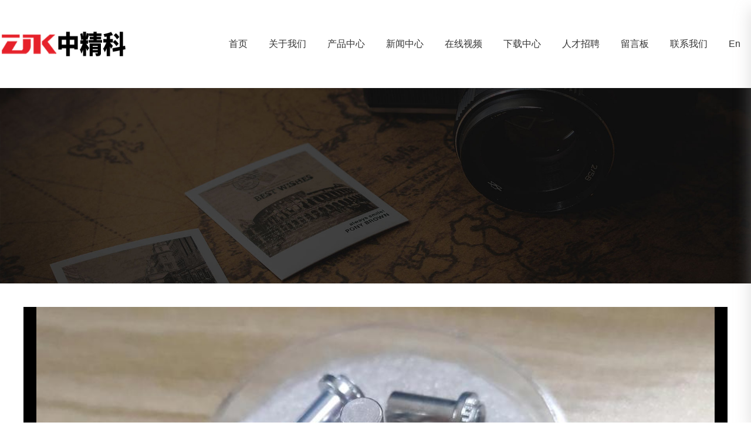

--- FILE ---
content_type: text/html; charset=UTF-8
request_url: http://en.zjkccd.com/zxsp/zxsp43.html
body_size: 6074
content:
<html>
<head>
	<meta charset="utf-8">
	<meta name="renderer" content="webkit">
	<meta name="force-rendering" content="webkit">
	<meta http-equiv="X-UA-Compatible" content="IE=Edge,chrome=1">
	<meta name="viewport" content="width=device-width,initial-scale=1.0,maximum-scale=1.0,user-scalable=no">
	<meta http-equiv="Cache-Control" content="no-transform">
	<meta http-equiv="Cache-Control" content="no-siteapp">
	<title></title>
	<meta name="keywords" content="">
	<meta name="description" content="">
	<link rel="shortcut icon" href="">
	
	    <link rel="stylesheet" href="/web/template/zjk/css/head.css">
    <link rel="stylesheet" href="/web/template/zjk/css/swiper.min.css">
    <link rel="stylesheet" href="/web/template/zjk/css/animate.css">
    <link rel="stylesheet" href="/web/template/zjk/css/fz_style.css">
    <link rel="stylesheet" href="/web/template/zjk/css/foot_style.css">
    <link rel="stylesheet" href="/web/template/zjk/css/about_style.css">
    <link rel="stylesheet" href="/web/template/zjk/css/job_style.css">
    <link rel="stylesheet" href="/web/template/zjk/css/style.css">
	<script type="text/javascript" id="globalFuncCode" src="/web/js/common/core.js"></script></head>
    <style>
        .y_form_1{
            display: none;
        }
        .y_form_2{
            display: none;
        }
    </style>
    <style>
        .y_form_1{
            display: block;
        }
    </style>
<body>
        <!-- 导航 -->
        <header class="header">
            <div class="container clearfix y_head_1">
                <div class="y_head_2">
                    <div class="fl left">
                        <a href="javascript:void(0)"><img src="/web/template/zjk/images/logo.png" alt="" class="img1" /></a>
                    </div>
                    <div class="fr nav y_head_3">
                        <ul class="navbar_nav" data-in="fadeInDown" data-out="fadeOutUp">
                                                        <li class="">
                                <a href="/">首页</a>
                            </li>
                                                        <li class="">
                                <a href="/gywm">关于我们</a>
                            </li>
                                                        <li class="">
                                <a href="/cpzx">产品中心</a>
                            </li>
                                                        <li class="">
                                <a href="/xwzx">新闻中心</a>
                            </li>
                                                        <li class="">
                                <a href="/zxsp">在线视频</a>
                            </li>
                                                        <li class="">
                                <a href="/xzzx">下载中心</a>
                            </li>
                                                        <li class="">
                                <a href="/rczp">人才招聘</a>
                            </li>
                                                        <li class="">
                                <a href="/lyb">留言板</a>
                            </li>
                                                        <li class="">
                                <a href="/lxwm">联系我们</a>
                            </li>
                                                                                    <li>
                                <a href="/en">En</a>
                            </li>
                                                                                </ul>
                    </div>
                </div>
                
                <a href="javascript:void(0)" id="navToggle">
                    <span></span>
                </a>
            </div>
        </header>
        <!--移动端的导航-->
        <div class="m_nav">
            <div class="top clearfix">
                <img src="/web/template/zjk/images/closed.png" alt="" class="closed" />
            </div>
            <div class="logo">
                <img src="/web/template/zjk/images/logo.png" alt="" />
            </div>
            <ul class="ul" data-in="fadeInDown" data-out="fadeOutUp">
                                <li class="">
                    <a href="/">首页</a>
                </li>
                                <li class="">
                    <a href="/gywm">关于我们</a>
                </li>
                                <li class="">
                    <a href="/cpzx">产品中心</a>
                </li>
                                <li class="">
                    <a href="/xwzx">新闻中心</a>
                </li>
                                <li class="">
                    <a href="/zxsp">在线视频</a>
                </li>
                                <li class="">
                    <a href="/xzzx">下载中心</a>
                </li>
                                <li class="">
                    <a href="/rczp">人才招聘</a>
                </li>
                                <li class="">
                    <a href="/lyb">留言板</a>
                </li>
                                <li class="">
                    <a href="/lxwm">联系我们</a>
                </li>
                                                <li>
                    <a href="/en">En</a>
                </li>
                                            </ul>
        </div>
        
            <!-- 分页公共 -->
        <div class="y_page_banner_1">
        <img src="/web/uploads/image/20230203/78B8dcgY63jo5Ttg1546Nk065Q6coVU9.jpg" alt="">
    </div>
    
        <div class="y_news_list_1">
            <div class="y_video_date_1">
                <div class="y_video_date_2">
                    <video src="/web/uploads/file/20230209/phH91T2R7MQ0nf7178r060k5MdM8xo6C.mp4" controls poster="/web/uploads/image/20230209/tF1Pppf70R16R68r206Ml59Xq9u2P7SV.jpg"></video>
                </div>
                <div class="y_video_date_3">
                    <div class="y_video_date_4">
                        <h2>圆头压铆螺柱-检测设备</h2>
                    </div>
                    <div class="y_video_date_5">
                        <div class="y_video_date_6">
                            <img src="/web/template/zjk/images/icon_img_8.png" alt="">
                        </div>
                        <div class="y_video_date_7">
                            <p>2022-12-01</p>
                        </div>
                    </div>
                </div>
                <div class="y_video_date_8">
                    <div class="y_video_date_9">
                        <h2>概要描述</h2>
                    </div>
                    <div class="y_video_date_10">
                        <p><p><span style="color: rgb(89, 89, 89); font-family: &quot;Helvetica Neue&quot;, Helvetica, Arial, sans-serif; background-color: rgb(255, 255, 255);">压铆螺柱，主要用于钣金、薄板、车厢、机柜等的紧固件。 该款检测设备的原理是利用相机.镜头配合光源对产品进行图像采集，如表面存在缺陷，其形态、大小、程度会反映在图像上</span></p></p>
                    </div>
                </div>
                <div class="y_product_date_12">
                                        <div class="y_news_date_7_1">
                        <p>上一个:<a href="/zxsp/zxsp44.html">内六角螺母-检测设备</a></p>
                        <p>下一个:<a href="/zxsp/zxsp45.html">晶振片-检测设备</a></p>
                    </div>
                                    </div>
            </div>
        </div>


        
        <!-- 底部 -->
        <div id="w_grid-1648196739922" class="w_grid-000 y_foot_6">
            <div class="w_grid signal">
                <div class="e_box e_box-000 p_gridbox">
                    <div id="content_box-1648196739922-0" class="e_box e_box-000 d_gridCell_0 p_gridCell">
                        <div id="w_grid-1648196739926" class="w_grid-003">
                            <div class="w_grid">
                                <div class="e_box e_box-000 p_gridbox">
                                    <div id="content_box-1648196739926-0" class="e_box e_box-000 d_gridCell_0 p_gridCell">
                                        <div id="w_grid-1648196739939" class="w_grid-000">
                                            <div class="w_grid">
                                                <div class="e_box e_box-000 p_gridbox">
                                                    <div id="content_box-1648196739939-0" class="e_box e_box-000 d_gridCell_0 p_gridCell">
                                                        <div id="w_fimg-1648196739949" class="w_fimg-000">
                                                            <div class="w_img animated">
                                                                <div class="e_box e_box-000 p_box">
                                                                    <div class="e_image e_DImage-001 p_dimage"> 
                                                                        <img src="/web/template/zjk/images/icon_img_2.png" width="100%" height="100%" />
                                                                    </div>
                                                                </div>
                                                            </div>
                                                        </div>
                                                    </div>

                                                    <div id="content_box-1648196739939-1" class="e_box e_box-000 d_gridCell_1 p_gridCell">
                                                        <div id="w_common_text-1648196739953" class="reset_style">
                                                            <div>
                                                                <div>
                                                                    <p>
                                                                        <span style="font-size:14px">
                                                                            <span style="line-height:2">
                                                                                <span style="color:#FFFFFF">
                                                                                    <span >热线：</span>
                                                                                </span>
                                                                            </span>
                                                                        </span>
                                                                    </p>
                                                                    <p>
                                                                        <span style="font-size:16px">
                                                                            <span style="line-height:2">
                                                                                <span style="color:#FFFFFF">
                                                                                    <span>
                                                                                        <span class="y_en_foot_1" style="font-size:18px">15158319186&nbsp; 程先生&nbsp;</span>&nbsp;
                                                                                    </span>
                                                                                </span>
                                                                            </span>
                                                                        </span>
                                                                    </p>
                                                                </div>
                                                            </div>
                                                        </div>
                                                    </div>
                                                </div>
                                            </div>
                                        </div>
                                    </div>

                                    <div id="content_box-1648196739926-1" class="e_box e_box-000 d_gridCell_1 p_gridCell">
                                        <div id="w_grid-1648196739943" class="w_grid-000">
                                            <div class="w_grid">
                                                <div class="e_box e_box-000 p_gridbox">
                                                    <div id="content_box-1648196739943-0" class="e_box e_box-000 d_gridCell_0 p_gridCell">
                                                        <div id="w_fimg-1648196739954" class="w_fimg-000">
                                                            <div class="w_img animated">
                                                                <div class="e_box e_box-000 p_box">
                                                                    <div class="e_image e_DImage-001 p_dimage"> 
                                                                        <img src="/web/template/zjk/images/icon_img_3.png" alt="地址" title="地址" width="100%" height="100%" />
                                                                    </div>
                                                                </div>
                                                            </div>
                                                        </div>
                                                    </div>
                                                    <div id="content_box-1648196739943-1" class="e_box e_box-000 d_gridCell_1 p_gridCell">
                                                        <div id="w_common_text-1648197502199" class="reset_style">
                                                            <div>
                                                                <h2>
                                                                    <span style="line-height:2">
                                                                        <span>
                                                                            <span style="color:#FFFFFF">
                                                                                <span style="font-size:14px">地址：</span>
                                                                            </span>
                                                                        </span>
                                                                    </span>
                                                                </h2>
                                                                <p>
                                                                    <span style="font-size:16px">
                                                                        <span style="line-height:2">
                                                                            <span>
                                                                                <span class="y_en_foot_1" style="color:#FFFFFF">浙江省宁波市镇海区镇骆东路1218号</span>
                                                                            </span>
                                                                        </span>
                                                                    </span>
                                                                </p>
                                                                <p>&nbsp;</p>
                                                            </div>
                                                        </div>
                                                    </div>
                                                </div>
                                            </div>
                                        </div>
                                    </div>

                                    <div id="content_box-1648196739926-2" class="e_box e_box-000 d_gridCell_2 p_gridCell">
                                        <div id="w_grid-1648196739946" class="w_grid-000">
                                            <div class="w_grid">
                                                <div class="e_box e_box-000 p_gridbox">
                                                    <div id="content_box-1648196739946-0" class="e_box e_box-000 d_gridCell_0 p_gridCell">
                                                        <div id="w_fimg-1648196739960" class="w_fimg-000">
                                                            <div class="w_img animated">
                                                                <div class="e_box e_box-000 p_box">
                                                                    <div class="e_image e_DImage-001 p_dimage">
                                                                        <img src="/web/template/zjk/images/icon_img_4.png" alt="邮箱" title="邮箱" width="100%" height="100%"/>
                                                                    </div>
                                                                </div>
                                                            </div>
                                                        </div>
                                                    </div>
                                                    <div id="content_box-1648196739946-1" class="e_box e_box-000 d_gridCell_1 p_gridCell">
                                                        <div id="w_common_text-1648196739963" class="reset_style">
                                                            <div>
                                                                <div>
                                                                    <p>
                                                                        <span style="line-height:2">
                                                                            <span style="font-size:14px">
                                                                                <span style="color:#FFFFFF">
                                                                                    <span>邮箱：</span>
                                                                                </span>
                                                                            </span>
                                                                        </span>
                                                                    </p>

                                                                    <p>
                                                                        <span style="font-size:18px">
                                                                            <span style="line-height:2">
                                                                                <span style="color:#FFFFFF">
                                                                                    <span class="y_en_foot_1">samcheng@zjkccd.com</span>
                                                                                </span>
                                                                            </span>
                                                                        </span>
                                                                    </p>
                                                                </div>
                                                            </div>
                                                        </div>
                                                    </div>
                                                </div>
                                            </div>
                                        </div>
                                    </div>
                                </div>
                            </div>
                        </div>

                        <div id="w_fline-1648196739930" class="w_fline-001">
                            <div class="w_fline">
                                <div class="e_line e_Hline-001 p_FLine"></div>
                            </div>
                        </div>
                        <div id="w_grid-1648196739932" class="w_grid-000">
                            <div class="w_grid">
                                <div class="e_box e_box-000 p_gridbox">
                                    <div id="content_box-1648196739932-0" class="e_box e_box-000 d_gridCell_0 p_gridCell">
                                        <div id="w_grid-1648196739965" class="w_grid-000">
                                            <div class="w_grid signal">
                                                <div class="e_box e_box-000 p_gridbox">
                                                    <div id="content_box-1648196739965-0" class="e_box e_box-000 d_gridCell_0 p_gridCell">
                                                        <div id="w_common_text-1648196739975" class="reset_style">
                                                            <div>
                                                                <p>
                                                                    <span style="font-size:16px">
                                                                        <span style="color:#FFFFFF">关于我们</span>
                                                                    </span>
                                                                </p>
                                                            </div>
                                                        </div>
                                                                                                                <div id="w_common_text-1648196739977" class="reset_style">
                                                            <div>
                                                                <p>
                                                                    <span style="line-height:2">
                                                                        <span style="color:#FFFFFF">
                                                                            <span>
                                                                                <span style="font-size:14px" class="y_en_foot_2">一家专业研发制造光学检测设备，专注于零部件的外观，尺寸，涡流自动化检测的技术企业，提供自动上料-自动检测-自动包装整套特色解决方案。公司本着品质第一，服务至上，持续创新的企业宗旨，以稳健的步伐为广大客户提供更多优质的检测解决方案。</span>
                                                                            </span>
                                                                        </span>
                                                                    </span>
                                                                </p>
                                                            </div>
                                                        </div>
                                                                                                                <div id="w_grid-1648196739978" class="w_grid-000">
                                                            <div class="w_grid">
                                                                <div class="e_box e_box-000 p_gridbox">
                                                                    <div id="content_box-1648196739978-0" class="e_box e_box-000 d_gridCell_0 p_gridCell">
                                                                        <div id="w_grid-1648196739982" class="w_grid-000">
                                                                            <div class="w_grid signal">
                                                                                <div class="e_box e_box-000 p_gridbox">
                                                                                    <div id="content_box-1648196739982-0" class="e_box e_box-000 d_gridCell_0 p_gridCell">
                                                                                        <div id="w_ficon-1648196739992" class="w_ficon-001">
                                                                                            <div class="w_ficon animated">
                                                                                                <a href="javascript:;" class="e_link e_link-000 p_link" target="_blank" title="微博">
                                                                                                    <i class="e_icon e_icon-000 p_icon" title="微博"></i>
                                                                                                </a>
                                                                                            </div>
                                                                                        </div>
                                                                                    </div>
                                                                                </div>
                                                                            </div>
                                                                        </div>
                                                                    </div>

                                                                    <div id="content_box-1648196739978-1" class="e_box e_box-000 d_gridCell_1 p_gridCell">
                                                                        <div id="w_grid-1648196739986" class="w_grid-000">
                                                                            <div class="w_grid signal">
                                                                                <div class="e_box e_box-000 p_gridbox">
                                                                                    <div id="content_box-1648196739986-0" class="e_box e_box-000 d_gridCell_0 p_gridCell">
                                                                                        <div id="w_ficon-1648196739995" class="w_ficon-001">
                                                                                            <div class="w_ficon animated">
                                                                                                <a href="javascript:;" class="e_link e_link-000 p_link" target="_blank" title="QQ">
                                                                                                    <i class="e_icon e_icon-000 p_icon" title="QQ"></i>
                                                                                                </a>
                                                                                            </div>
                                                                                        </div>
                                                                                    </div>
                                                                                </div>
                                                                            </div>
                                                                        </div>
                                                                    </div>
                                                                    <div id="content_box-1648196739978-2" class="e_box e_box-000 d_gridCell_2 p_gridCell">
                                                                        <div id="w_grid-1648196739989" class="w_grid-000">
                                                                            <div class="w_grid signal">
                                                                                <div class="e_box e_box-000 p_gridbox">
                                                                                    <div id="content_box-1648196739989-0" class="e_box e_box-000 d_gridCell_0 p_gridCell">
                                                                                        <div id="w_ficon-1648196739997" class="w_ficon-001">
                                                                                            <div class="w_ficon animated">
                                                                                                <a href="javascript:;" class="e_link e_link-000 p_link" target="_blank" title="微信">
                                                                                                    <i class="e_icon e_icon-000 p_icon" title="微信"></i>
                                                                                                </a>
                                                                                            </div>
                                                                                        </div>
                                                                                    </div>
                                                                                </div>
                                                                            </div>
                                                                        </div>
                                                                    </div>
                                                                </div>
                                                            </div>
                                                        </div>
                                                    </div>
                                                </div>
                                            </div>
                                        </div>
                                    </div>
                                    
                                    <div id="content_box-1648196739932-1" class="e_box e_box-000 d_gridCell_1 p_gridCell">
                                        <div id="w_grid-1648196739968" class="w_grid-000">
                                            <div class="w_grid">
                                                <div class="e_box e_box-000 p_gridbox">
                                                    <div id="content_box-1648196739968-0" class="e_box e_box-000 d_gridCell_0 p_gridCell">
                                                        <div id="w_common_text-1648196739999" class="reset_style">
                                                            <div>
                                                                <p>
                                                                    <span style="font-size:14px">
                                                                        <span style="color:#FFFFFF">产品中心</span>
                                                                    </span>
                                                                </p>
                                                            </div>
                                                        </div>
                                                        <div id="w_common_text-1648196740003" class="reset_style">
                                                            <div>
                                                                			                                                                                                                    <p>
                                                                    <span style="line-height:2.4">
                                                                        <a href="/cpzx/zdgxjcj">
                                                                            <span style="color:#FFFFFF">
                                                                                <span style="font-size:14px">
                                                                                    <span>自动光学检测机</span>
                                                                                </span>
                                                                            </span>
                                                                        </a>
                                                                    </span>
                                                                </p>
                                                                                                                                <p>
                                                                    <span style="line-height:2.4">
                                                                        <a href="/cpzx/tsj">
                                                                            <span style="color:#FFFFFF">
                                                                                <span style="font-size:14px">
                                                                                    <span>提升机</span>
                                                                                </span>
                                                                            </span>
                                                                        </a>
                                                                    </span>
                                                                </p>
                                                                                                                                <p>
                                                                    <span style="line-height:2.4">
                                                                        <a href="/cpzx/zdysj">
                                                                            <span style="color:#FFFFFF">
                                                                                <span style="font-size:14px">
                                                                                    <span>自动运输机</span>
                                                                                </span>
                                                                            </span>
                                                                        </a>
                                                                    </span>
                                                                </p>
                                                                                                                                <p>
                                                                    <span style="line-height:2.4">
                                                                        <a href="/cpzx/tgjcj">
                                                                            <span style="color:#FFFFFF">
                                                                                <span style="font-size:14px">
                                                                                    <span>通规检测机</span>
                                                                                </span>
                                                                            </span>
                                                                        </a>
                                                                    </span>
                                                                </p>
                                                                                                                                <p>
                                                                    <span style="line-height:2.4">
                                                                        <a href="/cpzx/ckty">
                                                                            <span style="color:#FFFFFF">
                                                                                <span style="font-size:14px">
                                                                                    <span>参考图样</span>
                                                                                </span>
                                                                            </span>
                                                                        </a>
                                                                    </span>
                                                                </p>
                                                                			                                                                                                                </div>
                                                        </div>
                                                    </div>

                                                    <div id="content_box-1648196739968-1" class="e_box e_box-000 d_gridCell_1 p_gridCell">
                                                        <div id="w_common_text-1648196740001" class="reset_style">
                                                            <div>
                                                                <p>
                                                                    <span style="font-size:14px">
                                                                        <span style="color:#FFFFFF">快速导航</span>
                                                                    </span>
                                                                </p>
                                                            </div>
                                                        </div>
                                                        <div id="w_common_text-1648196740005" class="reset_style">
                                                                                                                                                                                    <div>
                                                                <p>
                                                                    <span style="line-height:2.4">
                                                                        <a href="http://z152046.cms.vlink.wang/xwzx">
                                                                            <span style="color:#FFFFFF">
                                                                                <span style="font-size:14px">
                                                                                    <span >新闻中心</span>
                                                                                </span>
                                                                            </span>
                                                                        </a>
                                                                    </span>
                                                                </p>
                                                                <p>
                                                                    <span style="line-height:2.4">
                                                                        <a href="http://z152046.cms.vlink.wang/zxsp">
                                                                            <span style="color:#FFFFFF">
                                                                                <span style="font-size:14px">
                                                                                    <span >在线视频</span>
                                                                                </span>
                                                                            </span>
                                                                        </a>
                                                                    </span>
                                                                </p>
                                                                <p>
                                                                    <span style="line-height:2.4">
                                                                        <a href="http://z152046.cms.vlink.wang/xzzx">
                                                                            <span style="color:#FFFFFF">
                                                                                <span style="font-size:14px">
                                                                                    <span >下载中心</span>
                                                                                </span>
                                                                            </span>
                                                                        </a>
                                                                    </span>
                                                                </p>
                                                            </div>
                                                                                                                    </div>
                                                    </div>
                                                </div>
                                            </div>
                                        </div>
                                    </div>

                                    <div id="content_box-1648196739932-2" class="e_box e_box-000 d_gridCell_2 p_gridCell">
                                        <div id="w_common_text-1648196739971" class="reset_style">
                                            <div>
                                                <p>
                                                    <span style="font-size:14px">
                                                        <span style="color:#FFFFFF">在线留言</span>
                                                    </span>
                                                </p>
                                            </div>
                                        </div>
                                        <div class='y_form_1'>
                                                                                <form action="/action/form" method="post" class="form">
                                        <div class="y_foot_1">
                                            <div class="y_foot_2 y_foot_3">
                                                <input type="text" name="contents" id="" placeholder="请输入留言内容">
                                            </div>
                                            <div class="y_foot_2 y_foot_3 y_foot_4">
                                                <input type="text" name="tel" id="" placeholder="请输入电话">
                                            </div>
                                            <div class="y_foot_2 y_foot_3 y_foot_5">
                                                <input type="submit" name="" id="" value="提交">
                                            </div>
                                        </div>
                                        <input type="hidden" name="app_formid" value="1" /><input type="hidden" name="_csrf" value="eItr26GUNEZ1O9vUMsFbz9QaQ7pH_ssX1XdqIQ3iQJRBvQXjz_xXHD1uk4NXtgOioGoA8QqmnGW2GgsQS7UHxw==" />
                                        </form>
                                                                                </div>
                                        
                                        <div class='y_form_2'>
                                                                                <form action="/action/form" method="post" class="form">
                                        <div class="y_foot_1">
                                            <div class="y_foot_2 y_foot_3">
                                                <input type="text" name="contents" id="" placeholder="请输入留言内容">
                                            </div>
                                            <div class="y_foot_2 y_foot_3 y_foot_4">
                                                <input type="text" name="tel" id="" placeholder="请输入电话">
                                            </div>
                                            <div class="y_foot_2 y_foot_3 y_foot_5">
                                                <input type="submit" name="" id="" value="提交">
                                            </div>
                                        </div>
                                        <input type="hidden" name="app_formid" value="1" /><input type="hidden" name="_csrf" value="eItr26GUNEZ1O9vUMsFbz9QaQ7pH_ssX1XdqIQ3iQJRBvQXjz_xXHD1uk4NXtgOioGoA8QqmnGW2GgsQS7UHxw==" />
                                        <input type="hidden" name="app_formid" value="5">
                                        </form>
                                                                                </div>
                                        
                                    </div>
                                </div>
                            </div>
                        </div>
                        <div id="w_grid-1648196739936" class="w_grid-000">
                            <div class="w_grid signal">
                                <div class="e_box e_box-000 p_gridbox">
                                    <div id="content_box-1648196739936-0" class="e_box e_box-000 d_gridCell_0 p_gridCell">
                                        <div id="w_grid-1648196740008" class="w_grid-000">
                                            <div class="w_grid signal">
                                                <div class="e_box e_box-000 p_gridbox">
                                                    <div id="content_box-1648196740008-0" class="e_box e_box-000 d_gridCell_0 p_gridCell">
                                                        <div id="w_grid-1648196740013" class="w_grid-000">
                                                            <div class="w_grid signal">
                                                                <div class="e_box e_box-000 p_gridbox">
                                                                    <div id="content_box-1648196740013-0" class="e_box e_box-000 d_gridCell_0 p_gridCell">
                                                                        <div id="w_common_text-1648196740018" class="reset_style">
                                                                            <div>
                                                                                <p style="text-align:center">
                                                                                    <span style="font-size:14px">
                                                                                        <span style="line-height:1.8">
                                                                                            <a href="https://beian.miit.gov.cn/#/Integrated/index">
                                                                                                <span style="color:#aaa">
                                                                                                    <span >Copyright© 2022中精科智能科技(宁波)有限公司All RightsReserved..备案/许可证编号为：浙ICP备19042651号</span>
                                                                                                </span>
                                                                                            </a>
                                                                                        </span>
                                                                                    </span>
                                                                                </p>

                                                                                <p style="text-align:center">
                                                                                    <span style="font-size:14px">
                                                                                        <span style="line-height:1.8">
                                                                                            <a href="https://www.nblangteng.cn/">
                                                                                                <span style="color:#aaa">
                                                                                                    <span >技术支持：狼腾设计·制作维护</span>
                                                                                                </span>
                                                                                            </a>
                                                                                        </span>
                                                                                    </span>
                                                                                </p>
                                                                            </div>
                                                                        </div>
                                                                    </div>
                                                                </div>
                                                            </div>
                                                        </div>
                                                    </div>
                                                </div>
                                            </div>
                                        </div>
                                    </div>
                                </div>
                            </div>
                        </div>
                    </div>
                </div>
            </div>
        </div>
        
    	
    <script src="/web/template/zjk/js/jquery.min.js"></script>
    <script src="/web/template/zjk/js/swiper.min.js"></script>
    <script src="/web/template/zjk/js/TweenMax.min.js"></script>
    <script>
        $(function() {
            //移动端展开nav
            $('#navToggle').on('click', function() {
                    $('.m_nav').addClass('open');
                })
                //关闭nav
            $('.m_nav .top .closed').on('click', function() {
                $('.m_nav').removeClass('open');
            })

            //二级导航  移动端
            $(".m_nav .ul li").click(function() {
                $(this).children("div.dropdown_menu").slideToggle('slow')
                $(this).siblings('li').children('.dropdown_menu').slideUp('slow');
            });
        })
    </script>
    	
</html>


--- FILE ---
content_type: text/css
request_url: http://en.zjkccd.com/web/template/zjk/css/head.css
body_size: 6761
content:
/*====================导航*********/
.header{
	width:100%;
	height:150px;
}
/*左侧logo*/
.header .left{
	/* width: 12%; */
}
.header .left a img{
	height: 50px;
}
.header .left .img2{
	display: none;
}
/*右侧*/
.header .nav{
	-webkit-transition: 0.5s;
	-moz-transition: 0.5s;
	-o-transition: 0.5s;
	transition: 0.5s;
	height: 100%;
}
.header .navbar_nav li{
	float:left;
	position: relative;
	display: block;
	transition: ease 0.5s all;
	background: transparent;
}
/* .header .navbar_nav li:after{
    content: "";
    width: 0;
    height: 2px;
    background: orangered;
    position: absolute;
    bottom: 0;
    left: 0;
    transition: all 0.5s ease 0s;
} */
.header .navbar_nav li:hover:after{
    width: 100%;
}
.header .navbar_nav li a{
	text-decoration: none;
    height: 70px;
    line-height: 70px;
	padding: 0 18px;
	display: block;
	-webkit-transition: 0.5s;
	-moz-transition: 0.5s;
	-o-transition: 0.5s;
	transition: 0.5s;
	color: #333;
	font-size: 16px;
}
.header .navbar_nav li:hover{
	background: #d90505;
	transition: ease 0.5s all;
}
.header .navbar_nav li:hover a{
	color: #fff;
	transition: ease 0.5s all;
}
.header .navbar_nav li.dropdown{
	display: inherit;
	position: relative;
}
.header .navbar_nav li.dropdown .jt{
	width: 20px;
	height: 20px;
	background: url(i/top.png) no-repeat;
	background-size: 100% 100%;
	display: block;
}
.header .navbar_nav li.dropdown .dropdown_menu{
	display: none;
	position: absolute;
	top:50px;
	width: 100%;
	background: #fff;
	box-shadow: 0 15px 27px 0 rgba(167,165,165,0.38);
	width: 120%;
    left: -10%;
}
.header .navbar_nav li.dropdown .dropdown_menu a{
	font-size: 14px;
	color: #666;
	padding: 0 10px;
	line-height: 40px;
	text-align: center;
	background: #fff;
	margin-bottom: 2px;
}
.header .navbar_nav li.dropdown:hover .dropdown_menu{
	display: block;
	background: #f3f3f3;
	-webkit-transition: 0.5s;
	-moz-transition: 0.5s;
	-o-transition: 0.5s;
	transition: 0.5s;
}
.header .navbar_nav li.dropdown:hover .dropdown_menu a{
	color: #666;
}
.header .navbar_nav li.dropdown:hover .dropdown_menu a:hover{
	color: #fff;
	background: orange;
}
/*白色背景的头部*/
.header.on{
	background: #fff;
	border-bottom: 1px solid #ccc;
}
.header.on .left .img1{
	display: none;
}
.header.on .left .img2{
	display: block;
}
.header.on .navbar_nav li a{
	color: #333;
}
.header.on .navbar_nav li:hover a{
	color: orangered;
}
#navToggle{
	display: none;
}

.m_nav{
	position: fixed;
	top: 0px;
	right: 0px;
	box-shadow: 0 15px 27px 0 rgba(167,165,165,0.38);
	width: 50%;
    height: 100%;
    background: #fff;
    transition: all ease 0.5s;
    -webkit-transition: all ease 0.5s;
	z-index: 1000;
    opacity: 1;
    visibility: visible;
    margin-top: 0;
    overflow-y: auto;
    transition: all .6s cubic-bezier(.77, 0, .175, 1) 0ms;
    top: 0;
    transform: translateX(100%);
}
.m_nav.open{
    transform: translateX(0);
}
.m_nav .top{
	height: 60px;
	padding: 20px;
	box-sizing: border-box;
}
.m_nav .top .closed{
	width: 30px;
	height: 30px;
	vertical-align: middle;
	float:right;
	cursor: pointer;
}
.m_nav .logo{
	width: 100%;
	margin:0 auto;
}
.m_nav .logo img{
	height: 50px;
	display: block;
	margin:30px auto;
}
.m_nav .ul{
	margin-top: 30px;
}
.m_nav .ul li{
	padding: 0 20px;
	border-bottom: 1px solid #f5f5f5;
	transform: translateY(0);
	-webkit-transform: translateY(100%);
    transform: translateY(100%);
    -webkit-transition: all .6s cubic-bezier(.77, 0, .175, 1) 0ms;
    transition: all .6s cubic-bezier(.77, 0, .175, 1) 0ms;
    opacity: 0;
}
.m_nav.open .ul li{
	opacity: 1;
    -webkit-transform: translateY(0);
    transform: translateY(0);
}
.m_nav .ul li:nth-child(1) {
    -webkit-transition: all .2s cubic-bezier(.77, 0, .175, 1) 0ms;
    transition: all .2s cubic-bezier(.77, 0, .175, 1) 0ms;
}
.m_nav .ul li:nth-child(2) {
    -webkit-transition: all .4s cubic-bezier(.77, 0, .175, 1) 0ms;
    transition: all .4s cubic-bezier(.77, 0, .175, 1) 0ms;
}
.m_nav .ul li:nth-child(3) {
    -webkit-transition: all .6s cubic-bezier(.77, 0, .175, 1) 0ms;
    transition: all .6s cubic-bezier(.77, 0, .175, 1) 0ms;
}
.m_nav .ul li:nth-child(4) {
    -webkit-transition: all .8s cubic-bezier(.77, 0, .175, 1) 0ms;
    transition: all .8s cubic-bezier(.77, 0, .175, 1) 0ms;
}
.m_nav .ul li:nth-child(5) {
    -webkit-transition: all 1.0s cubic-bezier(.77, 0, .175, 1) 0ms;
    transition: all 1.0s cubic-bezier(.77, 0, .175, 1) 0ms;
}
.m_nav .ul li:nth-child(6) {
    -webkit-transition: all 1.2s cubic-bezier(.77, 0, .175, 1) 0ms;
    transition: all 1.2s cubic-bezier(.77, 0, .175, 1) 0ms;
}
.m_nav .ul li a{
	display: block;
	text-decoration: none;
	color: #333;
	font-size: 16px;
	height: 50px;
	line-height: 50px;
	width: 100%;
}
.m_nav .ul li .dropdown_menu{
	display: none;
}
.m_nav .ul li.dropdown.active .dropdown_menu{
	display: block;
}
.m_nav .ul li .dropdown_menu a{
	display: block;
	height: 50px;
	line-height: 50px;
	padding: 0 40px;
	box-sizing: border-box;
	border-bottom: 1px solid #f5f5f5;
}
.m_nav .ul li .dropdown_menu a:last-child{
	border: none;
}
.banner{
	width: 100%;
}
.banner img{
	width: 100%;
}

@media screen and (max-width: 992px){
	.header{
		padding: 0 10px;
	}
	.header #navToggle {
		height: 100%;
		padding: 9px 15px;
		margin-right: -15px;
		display: inline-block;
		float: right;
	}
	.header #navToggle span {
		position: relative;
		width: 25px;
		height: 1px;
		margin-top: 19px;
	}
	.header #navToggle span:before,
	.header #navToggle span:after {
		content: '';
		position: relative;
		width: 100%;
		height: 1px;
		left: 0;
	}
	.header #navToggle span,
	.header #navToggle span:before,
	.header #navToggle span:after {
		-webkit-transition: 0.3s;
		-moz-transition: 0.3s;
		-o-transition: 0.3s;
		transition: 0.3s;
		display: block;
		background: #4f4f4f;
	}
	.header #navToggle span:before {
		top: 8px;
	}
	.header #navToggle span:after {
		bottom: 10px;
	}
	.header #navToggle.open span:before {
		top: 10px;
		-webkit-transform: translateY(-11px) rotate(-45deg);
		-moz-transform: translateY(-11px) rotate(-45deg);
		-ms-transform: translateY(-11px) rotate(-45deg);
		-o-transform: translateY(-11px) rotate(-45deg);
		transform: translateY(-11px) rotate(-45deg);
	}
	.header #navToggle.open span:after {
		bottom: 12px;
		-webkit-transform: translateY(10px) rotate(45deg);
		-moz-transform: translateY(10px) rotate(45deg);
		-ms-transform: translateY(10px) rotate(45deg);
		-o-transform: translateY(10px) rotate(45deg);
		transform: translateY(10px) rotate(45deg);
	}
	.header #navToggle.open span {
		background: none;
	}
	.header #navToggle.open span:before,
	.header #navToggle.open span:after {
		background: #4f4f4f;
	}
	
	.header .nav{
		display: none;
	}
	
	.banner img{
		height: 600px;
		object-fit: cover;
	}
}

--- FILE ---
content_type: text/css
request_url: http://en.zjkccd.com/web/template/zjk/css/fz_style.css
body_size: 108865
content:
 .e_FlowCommonStyleBox-001 {
     width: 100%;
     height: auto;

 }

 .e_FlowCommonStyleBox-001 .stylebox_link {
     color: #666666;
     font-size: 14px;
     display: table;
     height: inherit;
     border-width: 0;
     float: right;
     vertical-align: middle;
     margin-right: 15px;
 }

 .e_FlowCommonStyleBox-001 .stylebox_link:hover {
     color: rgba(101, 190, 186, 1);
 }

 .e_FlowCommonStyleBox-001 .stylebox_link:active {
     color: rgba(101, 190, 186, 1);
 }

 .e_FlowCommonStyleBox-001 .stylebox_top {
     width: auto;
     height: 40px;
     background-color: #1890FF;
 }

 .e_FlowCommonStyleBox-001 .title_icon {
     display: inline-block;
     vertical-align: middle;
     line-height: 40px;
     color: rgba(255, 255, 255, 1);
     margin-right: 10px;
     font-size: medium;
 }

 .e_FlowCommonStyleBox-001 .title_icon::before {
     content: "";
 }

 .e_FlowCommonStyleBox-001 .title_main {
     display: inline-block;
     vertical-align: middle;
     line-height: 40px;
     color: rgba(255, 255, 255, 1);
     font-weight: normal;
     font-size: 16px;
     max-width: 600px;
     overflow: hidden;
     text-overflow: ellipsis;
     white-space: nowrap;
 }

 .e_FlowCommonStyleBox-001 .title_sub {
     display: inline-block;
     vertical-align: middle;
     line-height: 40px;
     color: rgba(255, 255, 255, 1);
     font-size: 14px;
     font-weight: normal;
     margin-left: 10px;
 }

 .e_FlowCommonStyleBox-001 .stylebox_title {
     display: inline-block;
     width: auto;
     height: inherit;
     background-color: #1890FF;
     padding-left: 15px;
     padding-right: 15px;
     font-size: 0;
     vertical-align: bottom;
     white-space: nowrap;
 }

 .e_FlowCommonStyleBox-001 .stylebox_link a {
     color: inherit;
     display: table-cell;
     vertical-align: middle;
 }

 .e_FlowCommonStyleBox-001 .link_icon {
     display: inline-block;
     margin-left: 5px;
 }

 .e_FlowCommonStyleBox-001 .link_icon::before {
     content: '\e6af';
 }

 .e_FlowCommonStyleBox-001 .stylebox_top_line {
     height: 1px;
     background-color: rgba(240, 240, 240, 1);
 }

 .e_FlowCommonStyleBox-001 .stylebox_content {
     border-style: solid;
     border-width: 1px;
     border-color: #f0f0f0;
     width: 100%;

 }

 .e_FlowCommonStyleBox-001 .stylebox_bottom_line {
     height: 1px;
     background-color: rgba(240, 240, 240, 1);
 }

 .e_IndexOrdinaryStyleBox-001 {
     width: 100%;
     height: auto;

 }

 .e_IndexOrdinaryStyleBox-001 .stylebox_top {
     background-color: transparent;
 }

 .e_IndexOrdinaryStyleBox-001 .stylebox_link {
     color: #666666;
     font-size: 14px;
     display: table;
     height: inherit;
     border-width: 0;
 }

 .e_IndexOrdinaryStyleBox-001 .stylebox_link:hover {
     color: rgba(101, 190, 186, 1);
 }

 .e_IndexOrdinaryStyleBox-001 .stylebox_link:active {
     color: rgba(101, 190, 186, 1);
 }

 .e_IndexOrdinaryStyleBox-001 .stylebox_top {
     width: auto;
     height: 40px;
 }

 .e_IndexOrdinaryStyleBox-001 .title_icon {
     display: inline-block;
     vertical-align: middle;
     line-height: 40px;
     color: rgba(255, 255, 255, 1);
     margin-right: 10px;
     font-size: medium;
 }

 .e_IndexOrdinaryStyleBox-001 .title_icon::before {
     content: "";
 }

 .e_IndexOrdinaryStyleBox-001 .title_main {
     display: inline-block;
     vertical-align: middle;
     line-height: 40px;
     color: rgba(255, 255, 255, 1);
     font-weight: normal;
     font-size: 16px;
     max-width: 600px;
     overflow: hidden;
     text-overflow: ellipsis;
     white-space: nowrap;
 }

 .e_IndexOrdinaryStyleBox-001 .title_sub {
     display: inline-block;
     vertical-align: middle;
     line-height: 40px;
     color: rgba(255, 255, 255, 1);
     font-size: 14px;
     font-weight: normal;
     margin-left: 10px;
 }

 .e_IndexOrdinaryStyleBox-001 .stylebox_title {
     display: inline-block;
     width: auto;
     height: inherit;
     background-color: rgba(101, 190, 186, 1);
     padding-left: 15px;
     padding-right: 15px;
     font-size: 0;
     vertical-align: bottom;
     white-space: nowrap;
 }

 .e_IndexOrdinaryStyleBox-001 .stylebox_link {
     float: right;
     vertical-align: middle;
     margin-right: 15px;
 }

 .e_IndexOrdinaryStyleBox-001 .stylebox_link a {
     color: inherit;
     display: table-cell;
     vertical-align: middle;
 }

 .e_IndexOrdinaryStyleBox-001 .link_icon {
     display: inline-block;
     margin-left: 5px;
 }

 .e_IndexOrdinaryStyleBox-001 .link_icon::before {
     content: '\e6af';
 }

 .e_IndexOrdinaryStyleBox-001 .stylebox_top_line {
     height: 1px;
     background-color: rgba(240, 240, 240, 1);
 }

 .e_IndexOrdinaryStyleBox-001 .stylebox_content {
     border-style: solid;
     border-width: 1px;
     border-color: #f0f0f0;
     width: 100%;
     height: calc(100% - 48px);

 }

 .e_IndexOrdinaryStyleBox-001 .stylebox_bottom_line {
     height: 1px;
     background-color: rgba(240, 240, 240, 1);
 }

 .c_portalResProduct_list-01001 .mouseBtn {
     position: relative
 }

 .c_portalResProduct_list-01001 .mouseBtn .p_tipsBox {
     position: absolute;
     padding: 10px;
     text-align: center;
     border-radius: 10px;
     top: -50px;
     white-space: nowrap;
     left: 50%;
     transform: translate(-50%, 0);
 }

 .c_portalResProduct_list-01001 .p_tipsBox .iconfont::before {
     content: '\e6c9';
     position: absolute;
     bottom: -9px;
     left: 50%;
     transform: translate(-50%, 0);
 }

 @media only screen and (max-width:768px) {
     .c_portalResProduct_list-01001 {
         overflow: hidden;
         width: 100%;
         height: auto;
         min-width: 640px;
         margin-left: 0;
         margin-right: 0;
     }

     .c_portalResProduct_list-01001 .p_no {
         color: #d6cfcf;
         cursor: default;
     }

     .c_portalResProduct_list-01001 .p_no:hover {
         color: #d6cfcf;
         cursor: default;
         background: #fff;
         border-color: #ccc;
     }

     .c_portalResProduct_list-01001 .p_no:active, .btn.active {
         box-shadow: none;
     }

     .c_portalResProduct_list-01001 .p_ProductList {
         margin: 0;
         width: auto;
         height: auto;
         padding: 0;
         background-color: transparent;
         white-space: normal;
         font-size: 0;
     }

     .c_portalResProduct_list-01001 .p_categorySummaryBox {
         padding: 15px;
         border-bottom: 1px solid rgba(0, 0, 0, 0.09);
     }

     .c_portalResProduct_list-01001 .p_categorySummary {
         color: rgba(0, 0, 0, 0.45);
         font-size: 14px;
         line-height: 22px;
         text-align: left;
         vertical-align: top;
         word-break: break-all;
     }

     .c_portalResProduct_list-01001 .p_sort {
         margin: 0;
         width: auto;
         height: auto;
         padding: 0 15px;
         overflow: hidden;
         font-size: 16px;
         display: -webkit-box;
         display: -moz-box;
         display: -webkit-flex;
         display: -ms-flexbox;
         display: flex;
         border-bottom: 10px solid #F5F5F5;
     }

     .c_portalResProduct_list-01001 .d_sortBtn {
         -webkit-flex: 1.5;
         flex: 1.5;
         -webkit-box-flex: 1.5;
         -moz-box-flex: 1.5;
         -ms-flex: 1.5;
         display: block;
         position: relative;
         width: 100%;
         line-height: 40px;
         text-align: center;
     }

     .c_portalResProduct_list-01001 .d_sortBtn:hover, .c_portalResProduct_list-01001 .d_sortBtn:active {
         border-color: #1890FF;
         color: #1890FF;
         z-index: 2;
     }

     .c_portalResProduct_list-01001 .d_sortBtn.active {
         border-color: #1890FF;
         color: #1890FF;
         z-index: 2;
     }

     .c_portalResProduct_list-01001 .p_default {
         -webkit-flex: 1;
         flex: 1;
         -webkit-box-flex: 1;
         -moz-box-flex: 1;
         -ms-flex: 1;
     }

     .c_portalResProduct_list-01001 .d_sortBtn:lang(active) {
         border-color: #1890FF;
         color: #1890FF;
         z-index: 2;
     }

     .c_portalResProduct_list-01001 .d_sortBtn .font .iconfont:first-child {
         display: none;
     }

     .c_portalResProduct_list-01001 .d_sortBtn .font .iconfont {
         display: inline-block;
         font-size: 12px;
         width: 0;
         height: 0;
         margin: 5px 0 0 3px;
         font: 0/0 arial;
         vertical-align: middle;
         border: 5px dashed transparent;
         border-top: 5px solid rgba(0, 0, 0, 0.45);
         text-align: center;
     }

     .c_portalResProduct_list-01001 .d_sortBtn .font .iconfont:before {
         content: "\e69a";
         line-height: 30px;
     }

     .c_portalResProduct_list-01001 .d_sortBtn:lang(active) .font .iconfont, .c_portalResProduct_list-01001 .d_sortBtn:hover .font .iconfont, .c_portalResProduct_list-01001 .d_sortBtn:active .font .iconfont {
         color: #1890FF;
         border-top-color: #1890FF;
     }

     .c_portalResProduct_list-01001 .d_sortBtn .font .down-arrow {
         margin-top: 0;
         border-top: 0 none;
         border-bottom: 5px solid rgba(0, 0, 0, 0.45);
     }

     .c_portalResProduct_list-01001 .d_sortBtn .font .arrow:before {
         content: "\e69c";
     }

     .c_portalResProduct_list-01001 .p_default .font .iconfont {
         display: none;
     }

     .c_portalResProduct_list-01001 .p_products {
         width: auto;
         height: auto;
         margin: 0;
         padding: 0;
         white-space: normal;
     }

     .c_portalResProduct_list-01001 .p_Product {
         position: relative;
         display: inline-block;
         vertical-align: top;
         width: calc((100% - 0px)/1) !important;
         padding: 15px 15px 0;
         height: inherit;
     }

     .c_portalResProduct_list-01001 .p_ProductInner {
         width: 100%;
         padding: 0 0 15px;
         border-top: 0 none;
         border-left: 0 none;
         border-right: 0 none;
         box-sizing: content-box;
         display: -webkit-box;
         display: -moz-box;
         display: -webkit-flex;
         display: -ms-flexbox;
         display: flex;
     }

     .c_portalResProduct_list-01001 .p_Product:last-of-type .p_ProductInner {
         border: 0 none;
     }

     .c_portalResProduct_list-01001 .p_images {
         position: relative;
         width: 100%;
         height: auto;
         margin: 0;
         padding: 0;
         text-align: center;
         font-size: 0;
         overflow: hidden;
         webkit-flex: 1;
         flex: 1;
         -webkit-box-flex: 1;
         -moz-box-flex: 1;
         -ms-flex: 1;
     }

     .c_portalResProduct_list-01001 .p_image {
         width: 100%;
         height: 100%;
         overflow: hidden;
     }

     .c_portalResProduct_list-01001 .p_imagesPc {
         display: none;
     }

     .c_portalResProduct_list-01001 .p_linkB {
         width: inherit;
         height: inherit;
         display: block;
         position: static;
         padding-bottom: 75%;
     }

     .c_portalResProduct_list-01001 .p_image {
         width: 100%;
         height: 100%;
         padding: 0;
     }

     .c_portalResProduct_list-01001 .p_ThumbnailBox {
         display: none;
     }

     .c_portalResProduct_list-01001 .d_articles {
         height: auto;
         width: auto;
         padding: 0 0 0 15px;
         margin: 0;
         -webkit-flex: 2.4;
         flex: 2.4;
         -webkit-box-flex: 2.4;
         -moz-box-flex: 2.4;
         -ms-flex: 2.4;
     }

     .c_portalResProduct_list-01001 .d_HeadBox {
         margin: 0;
         width: auto;
         height: auto;
         padding: 0;
         border-width: 1px;
         border-style: none;
         border-color: rgba(228, 228, 228, 0);
         background-color: transparent;
         overflow: hidden;
     }

     .c_portalResProduct_list-01001 .d_title {
         display: block;
         width: auto;
         height: auto;
         margin: 0;
         padding: 0;
         font-weight: 400;
         cursor: pointer;
         line-height: 22px;
         vertical-align: middle;
     }

     .c_portalResProduct_list-01001 .p_TagBox {
         position: absolute;
         top: 0;
         right: 0;
         margin: 0;
         width: auto;
         height: auto;
         padding: 0;
         border-width: 1px;
         border-style: none;
         border-color: rgba(228, 228, 228, 0);
         background-color: transparent;
         overflow: hidden;
         display: none;
     }

     .c_portalResProduct_list-01001 .p_tag {
         float: left;
         margin: 0 5px 0 5px;
         padding: 0;
         border-width: 1px;
         border-style: none;
         border-color: transparent;
         overflow: hidden;
     }

     .c_portalResProduct_list-01001 .p_tag:hover {
         border-width: 1px;
         border-style: none;
         border-color: transparent;
     }

     .c_portalResProduct_list-01001 .p_tag:active {
         border-width: 1px;
         border-style: none;
         border-color: transparent;
     }

     .c_portalResProduct_list-01001 .d_item {
         width: auto;
         height: auto;
         margin: 5px 0;
         padding: 0;
         vertical-align: middle;
         overflow: hidden;
     }

     .c_portalResProduct_list-01001 .d_item .d_itemLable {
         display: inline-block;
         vertical-align: middle;
         margin: 0 5px 0 0;
         font-size: 14px;
     }

     .c_portalResProduct_list-01001 .d_item .d_itemValue {
         display: inline-block;
         vertical-align: middle;
         font-size: 14px;
     }

     .c_portalResProduct_list-01001 .p_salePricePc, .c_portalResProduct_list-01001 .p_NomBoxPc {
         display: none;
     }

     .c_portalResProduct_list-01001 .d_SummaryBox {
         margin: 5px 0;
         width: auto;
         height: auto;
         padding: 0;
         overflow: hidden;
     }

     .c_portalResProduct_list-01001 .d_summary {
         color: #999;
         font-size: 12px;
         line-height: 20px;
         text-align: left;
         vertical-align: top;
         word-break: break-all;
     }

     .c_portalResProduct_list-01001 .d_SalePrice {
         display: inline-table;
         margin: 0;
         padding: 0;
         text-align: left;
         vertical-align: middle;
     }

     .c_portalResProduct_list-01001 .p_priceUnit::before {
         content: "\e6d7";
     }

     .c_portalResProduct_list-01001 .p_interaction {
         margin: 0;
         width: auto;
         height: auto;
         padding: 0;
         border-width: 1px;
         border-style: none;
         border-color: rgba(228, 228, 228, 0);
         background-color: transparent;
         word-break: break-all;
         white-space: normal;
         font-size: 14px;
         margin-top: 5px;
     }

     .c_portalResProduct_list-01001 .p_interaction .btn-default {
         display: inline-block;
         margin: 5px 0 0;
         margin: 0;
     }

     .c_portalResProduct_list-01001 .p_keyword {
         display: inline-block;
         padding-right: 5px;
         white-space: nowrap;
         overflow: hidden;
         vertical-align: middle;
     }

     .c_portalResProduct_list-01001 .btn-group {
         margin-top: 5px;
     }

     .c_portalResProduct_list-01001 .dropdown-menu {
         min-width: inherit;
         width: 220px;
         padding-left: 5px;
         padding-right: 5px;
         max-height: 250px;
         overflow-y: auto;
     }

     .c_portalResProduct_list-01001 .dropdown-menu .name {
         display: inline-block;
         width: 170px;
         overflow: hidden;
         text-overflow: ellipsis;
         white-space: nowrap;
         vertical-align: middle;
     }

     .c_portalResProduct_list-01001 .dropdown-menu .down {
         display: inline-block;
         width: 30px;
         color: #1890FF;
         cursor: pointer;
         padding: 0;
         cursor: pointer;
     }
 }

 @media only screen and (min-width:769px) {
     .c_portalResProduct_list-01001 {
         overflow: hidden;
         width: 100%;
         height: auto;
         margin-left: 0;
         margin-right: 0;
     }

     .c_portalResProduct_list-01001 .p_no {
         color: #d6cfcf;
         cursor: default;
     }

     .c_portalResProduct_list-01001 .p_no:hover {
         color: #d6cfcf;
         cursor: default;
         background: #fff;
         border-color: #ccc;
     }

     .c_portalResProduct_list-01001 .p_no:active, .btn.active {
         box-shadow: none;
     }

     .c_portalResProduct_list-01001 .p_ProductList {
         width: auto;
         height: auto;
         white-space: normal;
         font-size: 0;
         padding: 20px 25px;
     }

     .c_portalResProduct_list-01001 .p_categorySummaryBox {
         padding: 0 0 20px;
         margin: 0 0 30px;
         border-bottom: 1px solid rgba(0, 0, 0, 0.09);
     }

     .c_portalResProduct_list-01001 .p_categorySummary {
         color: rgba(0, 0, 0, 0.45);
         font-size: 14px;
         line-height: 22px;
         text-align: left;
         vertical-align: top;
         word-break: break-all;
     }

     .c_portalResProduct_list-01001 .p_sort {
         margin: 0 0 10px;
         width: auto;
         height: auto;
         padding: 0 0 0 1px;
         border-width: 1px;
         border-style: none;
         border-color: rgba(228, 228, 228, 0);
         background-color: transparent;
         overflow: hidden;
         clear: both;
         font-size: 14px;
     }

     .c_portalResProduct_list-01001 .d_sortBtn {
         position: relative;
         float: left;
         height: 30px;
         margin: 0 0 0 -1px;
         line-height: 30px;
         text-align: left;
         padding-left: 15px;
         padding-right: 30px;
         background-color: rgba(255, 255, 255, 1);
         border-width: 1px;
         border-style: solid;
         border-color: #D9D9D9;
         cursor: pointer;
         color: rgba(0, 0, 0, 0.65);
     }

     .c_portalResProduct_list-01001 .d_sortBtn:hover, .c_portalResProduct_list-01001 .d_sortBtn:active {
         border-color: #1890FF;
         color: #1890FF;
         z-index: 2;
     }

     .c_portalResProduct_list-01001 .d_sortBtn.active {
         border-color: #1890FF;
         color: #1890FF;
         z-index: 2;
     }

     .c_portalResProduct_list-01001 .p_default {
         padding-right: 15px;
     }

     .c_portalResProduct_list-01001 .d_sortBtn:lang(active) {
         border-color: #1890FF;
         color: #1890FF;
         z-index: 2;
     }

     .c_portalResProduct_list-01001 .d_sortBtn .font .iconfont:first-child {
         display: none;
     }

     .c_portalResProduct_list-01001 .d_sortBtn .font .iconfont {
         display: inline-block;
         position: absolute;
         top: 0;
         right: 8px;
         font-size: 12px;
         color: rgba(0, 0, 0, 0.65);
         text-align: center;
         transform: rotate(180deg);
         -ms-transform: rotate(180deg);
         -moz-transform: rotate(180deg);
         -webkit-transform: rotate(180deg);
     }

     .c_portalResProduct_list-01001 .d_sortBtn .font .iconfont:before {
         content: "\e69a";
         line-height: 30px;
     }

     .c_portalResProduct_list-01001 .d_sortBtn:lang(active) .font .iconfont, .c_portalResProduct_list-01001 .d_sortBtn:hover .font .iconfont, .c_portalResProduct_list-01001 .d_sortBtn:active .font .iconfont {
         color: #1890FF;
     }

     .c_portalResProduct_list-01001 .d_sortBtn .font .arrow {
         transform: rotate(180deg);
         -ms-transform: rotate(180deg);
         -moz-transform: rotate(180deg);
         -webkit-transform: rotate(180deg);
     }

     .c_portalResProduct_list-01001 .d_sortBtn .font .down-arrow {
         transform: rotate(0deg);
         -ms-transform: rotate(0deg);
         -moz-transform: rotate(0deg);
         -webkit-transform: rotate(0deg);
     }

     .c_portalResProduct_list-01001 .d_sortBtn .font .arrow:before {
         content: "\e69a";
     }

     .c_portalResProduct_list-01001 .p_default .iconfont.arrow {
         display: none;
     }

     .c_portalResProduct_list-01001 .p_products {
         width: auto;
         height: auto;
         margin: 0;
         padding: 0;
         white-space: normal;
     }

     .c_portalResProduct_list-01001 .p_Product {
         position: relative;
         display: inline-block;
         vertical-align: top;
         width: calc((100% - 0px)/3);
         padding: 10px;
         height: inherit;
     }

     .c_portalResProduct_list-01001 .p_ProductInner {
         width: 100%;
         padding: 0 0 5px;
         box-sizing: content-box;
     }

     .c_portalResProduct_list-01001 .p_ProductInner:hover {
         border-width: 3px;
         border-color: #1890FF;
         margin: -2px;
     }

     .c_portalResProduct_list-01001 .p_images {
         position: relative;
         width: 100%;
         height: 188px;
         margin: 0;
         padding: 0;
         text-align: center;
         font-size: 0;
         overflow: hidden;
     }

     .c_portalResProduct_list-01001 .p_imagesMo {
         display: none;
     }

     .c_portalResProduct_list-01001 .p_linkB {
         width: inherit;
         height: inherit;
         display: block;
         position: static;
         padding-bottom: 75%;
     }

     .c_portalResProduct_list-01001 .p_image {
         width: 100%;
         height: 100%;
         padding: 0;
     }

     .c_portalResProduct_list-01001 .p_ThumbnailBox {
         position: absolute;
         left: 0;
         bottom: 1px;
         z-index: 10;
         width: 236px;
         height: auto;
         padding: 0;
         overflow: hidden;
         height: auto;
     }

     .c_portalResProduct_list-01001 .p_ThumbnailBox .p_thumbnail {
         position: relative;
         width: 42px;
         height: 34px;
         float: left;
         margin: 0 2px;
         max-width: 42px;
         max-height: 34px;
         overflow: hidden;
         border: 2px solid rgba(0, 0, 0, .45)
     }

     .c_portalResProduct_list-01001 .p_ThumbnailBox .p_thumbnail:hover {
         border-color: rgba(255, 255, 255, .7)
     }

     .c_portalResProduct_list-01001 .d_articles {
         height: auto;
         width: auto;
         padding: 0 0 0 15px;
         margin: 0;
         -webkit-flex: 2.4;
         flex: 2.4;
         -webkit-box-flex: 2.4;
         -moz-box-flex: 2.4;
         -ms-flex: 2.4;
     }

     .c_portalResProduct_list-01001 .d_HeadBox {
         margin: 5px 0 0;
         width: auto;
         height: auto;
         padding: 0;
         border-width: 1px;
         border-style: none;
         border-color: rgba(228, 228, 228, 0);
         background-color: transparent;
         overflow: hidden;
     }

     .c_portalResProduct_list-01001 .d_title {
         display: block;
         width: auto;
         height: auto;
         margin: 0;
         padding: 0;
         font-weight: 400;
         cursor: pointer;
         line-height: 22px;
         vertical-align: middle;
     }

     .c_portalResProduct_list-01001 .p_TagBox {
         position: absolute;
         top: 0;
         right: 0;
         margin: 0;
         width: auto;
         height: auto;
         padding: 0;
         border-width: 1px;
         border-style: none;
         border-color: rgba(228, 228, 228, 0);
         background-color: transparent;
         overflow: hidden;
     }

     .c_portalResProduct_list-01001 .p_tag {
         float: left;
         margin: 0 5px 0 5px;
         padding: 0;
         border-width: 1px;
         border-style: none;
         border-color: transparent;
         overflow: hidden;
     }

     .c_portalResProduct_list-01001 .p_tag:hover {
         border-width: 1px;
         border-style: none;
         border-color: transparent;
     }

     .c_portalResProduct_list-01001 .p_tag:active {
         border-width: 1px;
         border-style: none;
         border-color: transparent;
     }

     .c_portalResProduct_list-01001 .d_item {
         width: auto;
         height: auto;
         margin: 5px 0;
         padding: 0;
         vertical-align: middle;
         overflow: hidden;
     }

     .c_portalResProduct_list-01001 .d_item .d_itemLable {
         display: inline-block;
         vertical-align: middle;
         margin: 0 5px 0 0;
         font-size: 14px;
     }

     .c_portalResProduct_list-01001 .d_item .d_itemValue {
         display: inline-block;
         vertical-align: middle;
         font-size: 14px;
     }

     .c_portalResProduct_list-01001 .p_salePriceMo, .c_portalResProduct_list-01001 .p_NomBoxMo {
         display: none;
     }

     .c_portalResProduct_list-01001 .d_SummaryBox {
         margin: 5px 0;
         width: auto;
         height: auto;
         padding: 0;
         overflow: hidden;
     }

     .c_portalResProduct_list-01001 .d_summary {
         line-height: 20px;
         text-align: left;
         vertical-align: top;
         word-break: break-all;
     }

     .c_portalResProduct_list-01001 .d_SalePrice {
         display: inline-table;
         margin: 0;
         padding: 0;
         text-align: left;
         vertical-align: middle;
     }

     .c_portalResProduct_list-01001 .p_priceUnit::before {
         content: "\e6d7";
     }

     .c_portalResProduct_list-01001 .p_interaction {
         margin: 0;
         width: auto;
         height: auto;
         padding: 0;
         border-width: 1px;
         border-style: none;
         border-color: rgba(228, 228, 228, 0);
         background-color: transparent;
         word-break: break-all;
         white-space: normal;
         font-size: 14px;
         margin-top: 5px;
     }

     .c_portalResProduct_list-01001 .p_interaction .btn-default {
         display: inline-block;
         margin: 5px 0 0;
         margin: 0;
     }

     .c_portalResProduct_list-01001 .p_keyword {
         display: inline-block;
         padding-right: 5px;
         white-space: nowrap;
         overflow: hidden;
         vertical-align: middle;
     }

     .c_portalResProduct_list-01001 .dropdown-menu {
         min-width: inherit;
         width: 350px;
         padding-left: 5px;
         padding-right: 5px;
         max-height: 220px;
         overflow-y: auto;
     }

     .c_portalResProduct_list-01001 .dropdown-menu .name {
         display: inline-block;
         width: 290px;
         overflow: hidden;
         text-overflow: ellipsis;
         white-space: nowrap;
         vertical-align: middle;
     }

     .c_portalResProduct_list-01001 .dropdown-menu .down {
         display: inline-block;
         width: 30px;
         color: #1890FF;
         cursor: pointer;
         background: none;
         padding: 0;
     }
 }

 @media only screen and (min-width:769px) and (max-width: 1024px) {}

 @media only screen and (max-width: 768px) {
     .c_portalResEbizads_banner-01001 .p_prompt {
         width: auto;
         height: auto;
         text-align: center;
         background-color: inherit;
         font-size: 16px;
         border: 1px solid #E4E4E4;
     }

     .c_portalResEbizads_banner-01001 .p_prompt .prompt_title {
         display: inline-table;
         padding: 0 30px;
         height: 100%;
         min-height: 260px;
     }

     .c_portalResEbizads_banner-01001 .p_prompt .prompt_title .iconfont:before {
         content: "";
     }

     .c_portalResEbizads_banner-01001 .p_prompt .prompt_title .first {
         height: auto;
         display: table-cell;
         font-size: 36px;
         margin-right: 10px;
         position: relative;
         color: #09bb07;
         vertical-align: middle;
         padding: 0 10px 10px 0;
     }

     .c_portalResEbizads_banner-01001 .p_prompt .prompt_title .first:before {
         content: "\e6b4";
     }

     .c_portalResEbizads_banner-01001 .p_prompt .prompt_title {
         font-size: 24px;
         text-align: left;
         color: rgba(51, 51, 51, 1);
         font-weight: bold;
     }

     .c_portalResEbizads_banner-01001 .p_prompt .prompt_title .font {
         display: table-cell;
         line-height: normal;
         vertical-align: middle;
     }

     .c_portalResEbizads_banner-01001 .p_prompt .promptbox {
         width: auto;
         height: 100%;
     }

     .c_portalResEbizads_banner-01001 .p_prompt .prompt_content {
         font-size: 18px;
         color: rgba(105, 105, 105, 1);
         padding-left: 65px;
     }

     .c_portalResEbizads_banner-01001 .p_SwitchBtnD {
         display: inline-block;
         vertical-align: middle;
         cursor: pointer;
         font-size: 56px;
         color: #e2e2e2;
     }

     .c_portalResEbizads_banner-01001 .p_SwitchBtnD .iconfont:before {
         content: '\e687';
         display: inline-block;
     }

     .c_portalResEbizads_banner-01001 .p_SwitchBtnD .font {
         display: table;
         width: inherit;
         height: inherit;
         pointer-events: none;
     }

     .c_portalResEbizads_banner-01001 .p_SwitchBtnC {
         display: inline-block;
         vertical-align: middle;
         cursor: pointer;
         font-size: 56px;
         color: #e2e2e2;
     }

     .c_portalResEbizads_banner-01001 .p_SwitchBtnC .iconfont:before {
         content: '\e687';
         display: inline-block;
     }

     .c_portalResEbizads_banner-01001 .p_SwitchBtnC .font {
         display: table;
         width: inherit;
         height: inherit;
         pointer-events: none;
     }

     .c_portalResEbizads_banner-01001 .p_ListNumBtn {
         display: inline-table;
         height: 30px;
         width: 30px;
         background-color: #67b8b4;
         border-width: 1px;
         border-color: transparent;
         color: #999999;
         font-size: 12px;
         font-family: 'Microsoft YaHei';
     }

     .c_portalResEbizads_banner-01001 .p_ListNumBtn img {
         display: none;
     }

     .c_portalResEbizads_banner-01001 .p_ListNumBtn .shape {
         display: table-cell;
         width: inherit;
         height: inherit;
         text-align: center;
         vertical-align: middle;
     }

     .c_portalResEbizads_banner-01001 .p_ListNumBtn:active {
         color: rgba(255, 255, 255, 1);
     }

     .c_portalResEbizads_banner-01001 .p_ListNumBtn.active {
         color: rgba(255, 255, 255, 1);
     }

     .c_portalResEbizads_banner-01001 .p_ListNumBtn.j-nav-active {
         color: rgba(255, 255, 255, 1);
     }

     .c_portalResEbizads_banner-01001 .p_SquareNumBtn {
         display: inline-block;
         height: 10px;
         width: 100px;
         padding: 0;
         background-color: #f2f2f2;
         border-width: 1px;
         border-color: transparent;
         font-size: 12px;
         font-family: 'Microsoft YaHei';
         text-align: center;
     }

     .c_portalResEbizads_banner-01001 .p_SquareNumBtn img {
         display: none;
     }

     .c_portalResEbizads_banner-01001 .p_SquareNumBtn .shape {
         text-indent: -9999em;
         width: inherit;
         height: inherit;
         vertical-align: middle;
     }

     .c_portalResEbizads_banner-01001 .p_SquareNumBtn:active {
         background-color: #67b8b4;
     }

     .c_portalResEbizads_banner-01001 .p_SquareNumBtn.active {
         background-color: #67b8b4;
     }

     .c_portalResEbizads_banner-01001 .p_SquareNumBtn.j-nav-active {
         background-color: #67b8b4;
     }

     .c_portalResEbizads_banner-01001 .p_CircleNumBtn {
         width: 15px;
         height: 15px;
         display: inline-table;
         background-color: rgba(228, 228, 228, 1);
         color: rgba(153, 153, 153, 1);
         font-size: 12px;
         border-radius: 10px;
         -moz-border-radius: 10px;
         text-align: center;
     }

     .c_portalResEbizads_banner-01001 .p_CircleNumBtn img {
         display: none;
     }

     .c_portalResEbizads_banner-01001 .p_CircleNumBtn .shape {
         width: inherit;
         height: inherit;
         text-indent: -99999px;
         display: table-cell;
         vertical-align: middle;
         border-radius: inherit;
         -moz-border-radius: inherit;
     }

     .c_portalResEbizads_banner-01001 .p_CircleNumBtn:active {
         background-color: rgba(105, 192, 188, 1);
     }

     .c_portalResEbizads_banner-01001 .p_CircleNumBtn.active {
         background-color: rgba(105, 192, 188, 1);
     }

     .c_portalResEbizads_banner-01001 .p_CircleNumBtn.j-nav-active {
         background-color: rgba(105, 192, 188, 1);
     }

     .c_portalResEbizads_banner-01001 .p_NumBtn {
         width: 150px;
         height: 66px;
         border-color: rgba(242, 242, 242, 1);
         border-width: 2px;
         border-style: solid;
     }

     .c_portalResEbizads_banner-01001 .p_NumBtn .shape {
         display: none;
     }

     .c_portalResEbizads_banner-01001 .p_NumBtn:active {
         border-color: rgba(103, 184, 180, 1);
     }

     .c_portalResEbizads_banner-01001 .p_NumBtn.active {
         border-color: rgba(103, 184, 180, 1);
     }

     .c_portalResEbizads_banner-01001 .p_ThumbnailBox {
         width: inherit;
         height: auto;
         background-color: transparent;
         overflow: hidden;
     }

     .c_portalResEbizads_banner-01001 .p_ImgSummary {
         text-align: justify;
         vertical-align: top;
         word-break: break-all;
     }

     .c_portalResEbizads_banner-01001 .p_ImgHead {
         display: inline-table;
         margin: 0;
         padding: 0;
         color: #323232;
         font-size: 30px;
         font-weight: 400;
         text-align: left;
         white-space: nowrap;
         overflow: visible;
     }

     .c_portalResEbizads_banner-01001 .p_ImgHead .font {
         display: table-cell;
         vertical-align: top;
         line-height: 30px;
     }

     .c_portalResEbizads_banner-01001 .p_ImgHead .iconfont:before {
         content: "";
     }

     .c_portalResEbizads_banner-01001 .p_TitleBox {
         width: inherit;
         height: auto;
         overflow: hidden;
     }

     .c_portalResEbizads_banner-01001 .p_SummaryBox {
         width: inherit;
         height: auto;
         border-width: 1px;
         border-style: none;
         border-color: rgba(228, 228, 228, 0);
         background-color: rgba(179, 179, 179, 1);
         overflow: visible;
     }

     .c_portalResEbizads_banner-01001 .p_SwitchBtnB {
         background: rgba(81, 80, 80, .3);
         width: 64px;
         height: 139px;
         cursor: pointer;
         text-align: center;
         color: rgba(255, 255, 255, 1);
         font-size: 40px;
     }

     .c_portalResEbizads_banner-01001 .p_SwitchBtnB .font {
         display: table;
         width: inherit;
         height: inherit;
         pointer-events: none;
     }

     .c_portalResEbizads_banner-01001 .p_SwitchBtnB .iconfont {
         display: table-cell;
         vertical-align: middle;
         position: relative;
         top: 3px;
     }

     .c_portalResEbizads_banner-01001 .p_SwitchBtnB:hover {
         border-width: 0;
         border-style: solid;
         border-color: rgba(255, 255, 255, 0);
         background-color: rgba(115, 115, 115, .7);
         color: rgba(106, 192, 189, 1);
     }

     .c_portalResEbizads_banner-01001 .p_SwitchBtnB:active {
         border-width: 0;
         border-style: solid;
         border-color: rgba(255, 255, 255, 0);
         background-color: rgba(81, 80, 80, .7);
     }

     .c_portalResEbizads_banner-01001 .p_interactionB {
         width: inherit;
         height: auto;
         background-color: transparent;
         overflow: hidden;
     }

     .c_portalResEbizads_banner-01001 .p_SwitchBtnA {
         background: rgba(81, 80, 80, .3);
         width: 64px;
         height: 139px;
         cursor: pointer;
         text-align: center;
         color: rgba(255, 255, 255, 1);
         font-size: 40px;
         z-index: 999;
     }

     .c_portalResEbizads_banner-01001 .p_SwitchBtnA .font {
         display: table;
         width: inherit;
         height: inherit;
         pointer-events: none;
     }

     .c_portalResEbizads_banner-01001 .p_SwitchBtnA .iconfont {
         display: table-cell;
         vertical-align: middle;
         position: relative;
         top: 3px;
         right: 4px;
     }

     .c_portalResEbizads_banner-01001 .p_SwitchBtnA:hover {
         border-width: 0;
         border-style: solid;
         border-color: rgba(255, 255, 255, 0);
         background-color: rgba(115, 115, 115, .7);
         color: rgba(106, 192, 189, 1);
     }

     .c_portalResEbizads_banner-01001 .p_SwitchBtnA:active {
         border-width: 0;
         border-style: solid;
         border-color: rgba(255, 255, 255, 0);
         background-color: rgba(81, 80, 80, .7);
     }

     .c_portalResEbizads_banner-01001 .p_interactionA {
         width: inherit;
         height: auto;
         background-color: transparent;
         overflow: hidden;
     }

     .c_portalResEbizads_banner-01001 .p_interactionA+.p_interactionA {
         left: initial;
         right: 0;
     }

     .c_portalResEbizads_banner-01001 .p_imageA {
         width: auto;
         height: auto;
         overflow: hidden;
     }

     .c_portalResEbizads_banner-01001 .p_images {
         width: inherit;
         height: auto;
         background-color: transparent;
         overflow: hidden;
     }

     .c_portalResEbizads_banner-01001 .p_banner {
         width: inherit;
         height: auto;
         border-width: 1px;
         border-style: none;
         border-color: rgba(255, 255, 255, 1);
         background-color: transparent;
         overflow: visible;
     }

     .c_portalResEbizads_banner-01001 {
         min-width: 300px;
         overflow: auto;
     }

     .c_portalResEbizads_banner-01001 .p_banner {
         width: 100%;
         height: 100%;
         background-color: transparent;
     }

     .c_portalResEbizads_banner-01001 .p_images {
         width: auto;
         height: auto;
     }

     .c_portalResEbizads_banner-01001 .p_ThumbnailBox {
         width: auto;
         height: auto;
         border-width: 0;
         background-color: transparent;
     }

     .c_portalResEbizads_banner-01001 .p_ThumbnailBoxA {
         width: auto;
         height: auto;
     }

     .c_portalResEbizads_banner-01001 .p_interactionA {
         width: auto;
         height: auto;
     }

     .c_portalResEbizads_banner-01001 .p_interactionB {
         width: auto;
         height: auto;
     }

     .c_portalResEbizads_banner-01001 .p_TitleBox {
         border-width: 0;
     }

     .c_portalResEbizads_banner-01001 .p_TitleBoxA {
         width: auto;
         height: auto;
         border-width: 0;
         background-color: transparent;
     }

     .c_portalResEbizads_banner-01001 .c_banner {
         width: inherit;
         height: inherit;
     }

     .c_portalResEbizads_banner-01001 .p_images {
         width: inherit;
         height: inherit;
         box-sizing: border-box;
         -moz-box-sizing: border-box;
     }

     .c_portalResEbizads_banner-01001 .p_LinkA {
         width: inherit;
         height: inherit;
         display: block;
         position: relative;
     }

     .c_portalResEbizads_banner-01001 .p_imageA {
         vertical-align: baseline;
         text-align: center;
         width: inherit;
         height: inherit;
     }

     .c_portalResEbizads_banner-01001 .p_imageA:hover {
         background-color: transparent;
     }

     .c_portalResEbizads_banner-01001 .p_imageA:hover:after {
         background-color: transparent;
     }

     .c_portalResEbizads_banner-01001 .p_interactionA {
         cursor: pointer;
         left: 0;
         height: 100%;
         position: absolute;
         top: 0;
         z-index: 99;
         overflow: visible;
     }

     .c_portalResEbizads_banner-01001 .p_interactionB {
         cursor: pointer;
         right: 0;
         height: 100%;
         position: absolute;
         top: 0;
         z-index: 99;
         overflow: visible;
     }

     .c_portalResEbizads_banner-01001 .p_SwitchBtnA {
         position: absolute;
         top: 50%;
         margin-top: -37px;
         padding-top: 10px;
         color: rgb(187, 182, 182);
         left: 0;
         width: 33px;
         height: 64px;
         background-color: rgba(0, 0, 0, 0.5);
         z-index: 999;
     }

     .c_portalResEbizads_banner-01001 .p_SwitchBtnA .iconfont:before {
         font-size: 30px;
     }

     .c_portalResEbizads_banner-01001 .p_SwitchBtnB {
         position: absolute;
         top: 50%;
         margin-top: -37px;
         right: 0;
         width: 33px;
         height: 64px;
         background-color: rgba(0, 0, 0, 0.5);
         z-index: 999;
         padding-top: 10px;
         color: rgb(187, 182, 182);
     }

     .c_portalResEbizads_banner-01001 .p_SwitchBtnB .iconfont:before {
         font-size: 30px;
     }

     .c_portalResEbizads_banner-01001 .p_SummaryBox {
         width: 100%;
         position: absolute;
         bottom: 0;
         left: 0;
         z-index: 5;
         height: 70px;
         background-color: transparent;
         display: none;
     }

     .c_portalResEbizads_banner-01001 .p_SummaryBox:hover {
         background-color: transparent;
     }

     .c_portalResEbizads_banner-01001 .p_SummaryBox .p_LinkB {
         display: block;
         background-color: rgba(0, 0, 0, 0.5);
     }

     .c_portalResEbizads_banner-01001 .p_TitleBox {
         width: 100%;
         height: auto;
         height: 60px;
         line-height: 60px;
         padding: 0 10px;
         position: absolute;
         bottom: 0;
         left: 0;
         z-index: 999;
         font-weight: bold;
     }

     .c_portalResEbizads_banner-01001 .p_LinkA .p_TitleBox span {
         display: block;
         text-overflow: ellipsis;
         white-space: nowrap;
         overflow: hidden;
     }

     .c_portalResEbizads_banner-01001 .p_LinkA:hover .p_TitleBox span {
         color: #fff;
     }

     .c_portalResEbizads_banner-01001 .p_TitleBoxA {
         width: 100%;
         height: inherit;
         padding-left: 20px;
         padding-right: 20px;
     }

     .c_portalResEbizads_banner-01001 .p_ThumbnailBox {
         position: absolute;
         text-align: center;
         font-size: 0;
         z-index: 6;
         overflow: hidden;
         -webkit-transform: translate(0, -50%);
         transform: translate(0, -50%);
         bottom: 60px;
         left: 42%;
     }

     .c_portalResEbizads_banner-01001 .p_ThumbnailBoxA {
         padding-right: 30px;
         padding-left: 30px;
         width: 100%;
         position: absolute;
         right: 0;
         bottom: 0;
         text-align: right;
         font-size: 0;
         z-index: 6;
         overflow: hidden;
     }

     .c_portalResEbizads_banner-01001 .p_ThumbnailBox .p_NumBtn:first-child {
         margin-left: 0;
     }

     .c_portalResEbizads_banner-01001 .p_NumBtn {
         margin-right: 6px;
         font-size: 0;
         width: 90px;
         height: auto;
         display: inline-block;
         overflow: hidden;
     }

     .c_portalResEbizads_banner-01001 .p_CircleNumBtn {
         margin-left: 10px;
     }

     .c_portalResEbizads_banner-01001 .p_SquareNumBtn {
         margin-left: 10px;
     }

     .c_portalResEbizads_banner-01001 .p_SwitchBtnC {
         position: absolute;
         top: 50%;
         left: 0;
         cursor: pointer;
         -webkit-transform: translate(0, -50%);
         transform: translate(0, -50%);
     }

     .c_portalResEbizads_banner-01001 .p_SwitchBtnD {
         position: absolute;
         top: 50%;
         right: 0;
         cursor: pointer;
         -webkit-transform: translate(0, -50%);
         transform: translate(0, -50%);
     }

     .c_portalResEbizads_banner-01001 .p_CircleNumBtn, .c_portalResEbizads_banner-01001 .p_SquareNumBtn, .c_portalResEbizads_banner-01001 .p_ListNumBtn {
         margin-top: 20px;
         margin-bottom: 20px;
     }

     .c_portalResEbizads_banner-01001 .p_SquareNumBtn {
         width: 98px;
     }

     .c_portalResEbizads_banner-01001 .p_SwitchBtnD .iconfont:before {
         content: "\e6ae";
         font-size: 30px;
     }

     .c_portalResEbizads_banner-01001 .p_ImgSummary {
         font-weight: normal;
         white-space: normal;
     }

     .c_portalResEbizads_banner-01001 .p_SwitchBtnC .iconfont {
         font-size: 30px;
         color: rgba(255, 255, 255, .6);
         display: table-cell;
     }

     .c_portalResEbizads_banner-01001 .p_SwitchBtnD .iconfont {
         font-size: 30px;
         color: rgba(255, 255, 255, .6);
         display: table-cell;
     }

     .c_portalResEbizads_banner-01001 .p_SwitchBtnC:hover .iconfont {
         color: rgba(105, 192, 188, 1);
     }

     .c_portalResEbizads_banner-01001 .p_SwitchBtnD:hover .iconfont {
         color: rgba(105, 192, 188, 1);
     }

     .c_portalResEbizads_banner-01001 .p_NumBtn:hover {
         border-color: rgba(103, 184, 180, 1);
     }

     .c_portalResEbizads_banner-01001 .swiper-container {
         margin: 0 auto;
         position: relative;
         overflow: hidden;
         z-index: 1;
         height: 100%;
     }

     .swiper-wrapper {
         position: relative;
         width: 100%;
         height: 100%;
         z-index: 1;
         display: -webkit-box;
         display: -moz-box;
         display: -ms-flexbox;
         display: -webkit-flex;
         display: flex;
         -webkit-transition-property: -webkit-transform;
         -moz-transition-property: -moz-transform;
         -o-transition-property: -o-transform;
         -ms-transition-property: -ms-transform;
         transition-property: transform;
         -webkit-box-sizing: content-box;
         -moz-box-sizing: content-box;
         box-sizing: content-box;
     }

     .swiper-container-android .swiper-slide, .swiper-wrapper {
         -webkit-transform: translate3d(0px, 0, 0);
         -moz-transform: translate3d(0px, 0, 0);
         -o-transform: translate(0px, 0px);
         -ms-transform: translate3d(0px, 0, 0);
         transform: translate3d(0px, 0, 0);
     }

     .swiper-slide {
         -webkit-flex-shrink: 0;
         -ms-flex: 0 0 auto;
         flex-shrink: 0;
         width: 100%;
         height: 100%;
         position: relative;
     }

     .c_portalResEbizads_banner-01001 .p_MatteIcon:before {
         content: '\e752';
     }

     .c_portalResEbizads_banner-01001 .widther img {
         width: auto !important;
     }

     .c_portalResEbizads_banner-01001 .swiper-pagination1 {
         position: absolute;
         z-index: 20;
         bottom: 65px;
         width: 100%;
         text-align: center;
     }

     .c_portalResEbizads_banner-01001 .dot {
         width: 20px;
         height: 20px;
     }

     .c_portalResEbizads_banner-01001 .swiper-pagination span {
         display: inline-block;
         margin-right: 4px;
     }

     .c_portalResEbizads_banner-01001 .background_default {
         display: inline-block;
         width: 27px;
         height: 27px;
         border-radius: 50%;
         margin: 0 5px;
         opacity: 0.8;
         cursor: pointer;
     }

     .c_portalResEbizads_banner-01001 .swiper-wrapper .swiper-slide img {
         transform: translate(-50%, -50%);
         position: absolute;
         top: 50%;
         left: 50%;
         max-width: 100%;
         width: 100%;
     }

     .c_portalResEbizads_banner-01001 .background_default {
         width: 17px;
         height: 17px;
     }

     .c_portalResEbizads_banner-01001 .p_SwitchBtnA {
         display: none;
     }

     .c_portalResEbizads_banner-01001 .p_SwitchBtnB {
         display: none;
     }
 }

 @media only screen and (min-width: 769px) {
     .c_portalResEbizads_banner-01001 .p_prompt {
         width: auto;
         height: auto;
         text-align: center;
         background-color: inherit;
         font-size: 16px;
         border: 1px solid #E4E4E4;
     }

     .c_portalResEbizads_banner-01001 .p_prompt .prompt_title {
         display: inline-table;
         padding: 0 30px;
         height: 100%;
         min-height: 260px;
     }

     .c_portalResEbizads_banner-01001 .p_prompt .prompt_title .iconfont:before {
         content: "";
     }

     .c_portalResEbizads_banner-01001 .p_prompt .prompt_title .first {
         height: auto;
         display: table-cell;
         font-size: 36px;
         margin-right: 10px;
         position: relative;
         color: #09bb07;
         vertical-align: middle;
         padding: 0 10px 10px 0;
     }

     .c_portalResEbizads_banner-01001 .p_prompt .prompt_title .first:before {
         content: "\e6b4";
     }

     .c_portalResEbizads_banner-01001 .p_prompt .prompt_title {
         font-size: 24px;
         text-align: left;
         color: rgba(51, 51, 51, 1);
         font-weight: bold;
     }

     .c_portalResEbizads_banner-01001 .p_prompt .prompt_title .font {
         display: table-cell;
         line-height: normal;
         vertical-align: middle;
     }

     .c_portalResEbizads_banner-01001 .p_prompt .promptbox {
         width: auto;
         height: 100%;
     }

     .c_portalResEbizads_banner-01001 .p_prompt .prompt_content {
         font-size: 18px;
         color: rgba(105, 105, 105, 1);
         padding-left: 65px;
     }

     .c_portalResEbizads_banner-01001 .p_SwitchBtnD {
         display: inline-block;
         vertical-align: middle;
         cursor: pointer;
         font-size: 56px;
         color: #e2e2e2;
     }

     .c_portalResEbizads_banner-01001 .p_SwitchBtnD .iconfont:before {
         content: '\e687';
         display: inline-block;
     }

     .c_portalResEbizads_banner-01001 .p_SwitchBtnD .font {
         display: table;
         width: inherit;
         height: inherit;
         pointer-events: none;
     }

     .c_portalResEbizads_banner-01001 .p_SwitchBtnC {
         display: inline-block;
         vertical-align: middle;
         cursor: pointer;
         font-size: 56px;
         color: #e2e2e2;
     }

     .c_portalResEbizads_banner-01001 .p_SwitchBtnC .iconfont:before {
         content: '\e687';
         display: inline-block;
     }

     .c_portalResEbizads_banner-01001 .p_SwitchBtnC .font {
         display: table;
         width: inherit;
         height: inherit;
         pointer-events: none;
     }

     .c_portalResEbizads_banner-01001 .p_ListNumBtn {
         display: inline-table;
         height: 30px;
         width: 30px;
         background-color: #67b8b4;
         border-width: 1px;
         border-color: transparent;
         color: #999999;
         font-size: 12px;
         font-family: 'Microsoft YaHei';
     }

     .c_portalResEbizads_banner-01001 .p_ListNumBtn img {
         display: none;
     }

     .c_portalResEbizads_banner-01001 .p_ListNumBtn .shape {
         display: table-cell;
         width: inherit;
         height: inherit;
         text-align: center;
         vertical-align: middle;
     }

     .c_portalResEbizads_banner-01001 .p_ListNumBtn:active {
         color: rgba(255, 255, 255, 1);
     }

     .c_portalResEbizads_banner-01001 .p_ListNumBtn.active {
         color: rgba(255, 255, 255, 1);
     }

     .c_portalResEbizads_banner-01001 .p_ListNumBtn.j-nav-active {
         color: rgba(255, 255, 255, 1);
     }

     .c_portalResEbizads_banner-01001 .p_SquareNumBtn {
         display: inline-block;
         height: 10px;
         width: 100px;
         padding: 0;
         background-color: #f2f2f2;
         border-width: 1px;
         border-color: transparent;
         font-size: 12px;
         font-family: 'Microsoft YaHei';
         text-align: center;
     }

     .c_portalResEbizads_banner-01001 .p_SquareNumBtn img {
         display: none;
     }

     .c_portalResEbizads_banner-01001 .p_SquareNumBtn .shape {
         text-indent: -9999em;
         width: inherit;
         height: inherit;
         vertical-align: middle;
     }

     .c_portalResEbizads_banner-01001 .p_SquareNumBtn:active {
         background-color: #67b8b4;
     }

     .c_portalResEbizads_banner-01001 .p_SquareNumBtn.active {
         background-color: #67b8b4;
     }

     .c_portalResEbizads_banner-01001 .p_SquareNumBtn.j-nav-active {
         background-color: #67b8b4;
     }

     .c_portalResEbizads_banner-01001 .p_CircleNumBtn {
         width: 15px;
         height: 15px;
         display: inline-table;
         background-color: rgba(228, 228, 228, 1);
         color: rgba(153, 153, 153, 1);
         font-size: 12px;
         border-radius: 10px;
         -moz-border-radius: 10px;
         text-align: center;
     }

     .c_portalResEbizads_banner-01001 .p_CircleNumBtn img {
         display: none;
     }

     .c_portalResEbizads_banner-01001 .p_CircleNumBtn .shape {
         width: inherit;
         height: inherit;
         text-indent: -99999px;
         display: table-cell;
         vertical-align: middle;
         border-radius: inherit;
         -moz-border-radius: inherit;
     }

     .c_portalResEbizads_banner-01001 .p_CircleNumBtn:active {
         background-color: rgba(105, 192, 188, 1);
     }

     .c_portalResEbizads_banner-01001 .p_CircleNumBtn.active {
         background-color: rgba(105, 192, 188, 1);
     }

     .c_portalResEbizads_banner-01001 .p_CircleNumBtn.j-nav-active {
         background-color: rgba(105, 192, 188, 1);
     }

     .c_portalResEbizads_banner-01001 .p_NumBtn {
         width: 150px;
         height: 66px;
         border-color: rgba(242, 242, 242, 1);
         border-width: 2px;
         border-style: solid;
     }

     .c_portalResEbizads_banner-01001 .p_NumBtn .shape {
         display: none;
     }

     .c_portalResEbizads_banner-01001 .p_NumBtn:active {
         border-color: rgba(103, 184, 180, 1);
     }

     .c_portalResEbizads_banner-01001 .p_NumBtn.active {
         border-color: rgba(103, 184, 180, 1);
     }

     .c_portalResEbizads_banner-01001 .p_ThumbnailBox {
         width: inherit;
         height: auto;
         background-color: transparent;
         overflow: hidden;
     }

     .c_portalResEbizads_banner-01001 .p_ImgSummary {
         text-align: justify;
         vertical-align: top;
         word-break: break-all;
     }

     .c_portalResEbizads_banner-01001 .p_ImgHead {
         display: inline-table;
         margin: 0;
         padding: 0;
         color: #323232;
         font-size: 30px;
         font-weight: 400;
         text-align: left;
         white-space: nowrap;
         overflow: visible;
     }

     .c_portalResEbizads_banner-01001 .p_ImgHead .font {
         display: table-cell;
         vertical-align: top;
         line-height: 30px;
     }

     .c_portalResEbizads_banner-01001 .p_ImgHead .iconfont:before {
         content: "";
     }

     .c_portalResEbizads_banner-01001 .p_TitleBox {
         width: inherit;
         height: auto;
         overflow: hidden;
     }

     .c_portalResEbizads_banner-01001 .p_SummaryBox {
         width: inherit;
         height: auto;
         border-width: 1px;
         border-style: none;
         border-color: rgba(228, 228, 228, 0);
         background-color: rgba(179, 179, 179, 1);
         overflow: visible;
     }

     .c_portalResEbizads_banner-01001 .p_SwitchBtnB {
         background: rgba(81, 80, 80, .3);
         width: 64px;
         height: 139px;
         cursor: pointer;
         text-align: center;
         color: rgba(255, 255, 255, 1);
         font-size: 40px;
     }

     .c_portalResEbizads_banner-01001 .p_SwitchBtnB .font {
         display: table;
         width: inherit;
         height: inherit;
         pointer-events: none;
     }

     .c_portalResEbizads_banner-01001 .p_SwitchBtnB .iconfont {
         display: table-cell;
         vertical-align: middle;
         position: relative;
         top: 3px;
     }

     .c_portalResEbizads_banner-01001 .p_SwitchBtnB:hover {
         border-width: 0;
         border-style: solid;
         border-color: rgba(255, 255, 255, 0);
         background-color: rgba(115, 115, 115, .7);
         color: rgba(106, 192, 189, 1);
     }

     .c_portalResEbizads_banner-01001 .p_SwitchBtnB:active {
         border-width: 0;
         border-style: solid;
         border-color: rgba(255, 255, 255, 0);
         background-color: rgba(81, 80, 80, .7);
     }

     .c_portalResEbizads_banner-01001 .p_interactionB {
         width: inherit;
         height: auto;
         background-color: transparent;
         overflow: hidden;
     }

     .c_portalResEbizads_banner-01001 .p_SwitchBtnA {
         background: rgba(81, 80, 80, .3);
         width: 64px;
         height: 139px;
         cursor: pointer;
         text-align: center;
         color: rgba(255, 255, 255, 1);
         font-size: 40px;
         z-index: 999;
     }

     .c_portalResEbizads_banner-01001 .p_SwitchBtnA .font {
         display: table;
         width: inherit;
         height: inherit;
         pointer-events: none;
     }

     .c_portalResEbizads_banner-01001 .p_SwitchBtnA .iconfont {
         display: table-cell;
         vertical-align: middle;
         position: relative;
         top: 3px;
         right: 4px;
     }

     .c_portalResEbizads_banner-01001 .p_SwitchBtnA:hover {
         border-width: 0;
         border-style: solid;
         border-color: rgba(255, 255, 255, 0);
         background-color: rgba(115, 115, 115, .7);
         color: rgba(106, 192, 189, 1);
     }

     .c_portalResEbizads_banner-01001 .p_SwitchBtnA:active {
         border-width: 0;
         border-style: solid;
         border-color: rgba(255, 255, 255, 0);
         background-color: rgba(81, 80, 80, .7);
     }

     .c_portalResEbizads_banner-01001 .p_interactionA {
         width: inherit;
         height: auto;
         background-color: transparent;
         overflow: hidden;
     }

     .c_portalResEbizads_banner-01001 .p_interactionA+.p_interactionA {
         left: initial;
         right: 0;
     }

     .c_portalResEbizads_banner-01001 .p_imageA {
         width: auto;
         height: auto;
         overflow: hidden;
     }

     .c_portalResEbizads_banner-01001 .p_images {
         width: inherit;
         height: auto;
         background-color: transparent;
         overflow: hidden;
     }

     .c_portalResEbizads_banner-01001 .p_banner {
         width: inherit;
         height: auto;
         border-width: 1px;
         border-style: none;
         border-color: rgba(255, 255, 255, 1);
         background-color: transparent;
         overflow: visible;
     }

     .c_portalResEbizads_banner-01001 {
         min-width: 300px;
         overflow: auto;
     }

     .c_portalResEbizads_banner-01001 .p_banner {
         width: 100%;
         height: 100%;
         background-color: transparent;
     }

     .c_portalResEbizads_banner-01001 .p_images {
         width: auto;
         height: auto;
     }

     .c_portalResEbizads_banner-01001 .p_ThumbnailBox {
         width: auto;
         height: auto;
         border-width: 0;
         background-color: transparent;
     }

     .c_portalResEbizads_banner-01001 .p_ThumbnailBoxA {
         width: auto;
         height: auto;
     }

     .c_portalResEbizads_banner-01001 .p_interactionA {
         width: auto;
         height: auto;
     }

     .c_portalResEbizads_banner-01001 .p_interactionB {
         width: auto;
         height: auto;
     }

     .c_portalResEbizads_banner-01001 .p_TitleBox {
         border-width: 0;
     }

     .c_portalResEbizads_banner-01001 .p_TitleBoxA {
         width: auto;
         height: auto;
         border-width: 0;
         background-color: transparent;
     }

     .c_portalResEbizads_banner-01001 .c_banner {
         width: inherit;
         height: inherit;
     }

     .c_portalResEbizads_banner-01001 .p_images {
         width: inherit;
         height: inherit;
         box-sizing: border-box;
         -moz-box-sizing: border-box;
     }

     .c_portalResEbizads_banner-01001 .p_LinkA {
         width: inherit;
         height: inherit;
         display: block;
         position: relative;
     }

     .c_portalResEbizads_banner-01001 .p_imageA {
         vertical-align: baseline;
         text-align: center;
         width: inherit;
         height: inherit;
     }

     .c_portalResEbizads_banner-01001 .p_imageA:hover {
         background-color: transparent;
     }

     .c_portalResEbizads_banner-01001 .p_imageA:hover:after {
         background-color: transparent;
     }

     .c_portalResEbizads_banner-01001 .p_interactionA {
         cursor: pointer;
         left: 0;
         height: 100%;
         position: absolute;
         top: 0;
         z-index: 99;
         overflow: visible;
     }

     .c_portalResEbizads_banner-01001 .p_interactionB {
         cursor: pointer;
         right: 0;
         height: 100%;
         position: absolute;
         top: 0;
         z-index: 99;
         overflow: visible;
     }

     .c_portalResEbizads_banner-01001 .p_SwitchBtnA {
         position: absolute;
         top: 50%;
         margin-top: -37px;
         padding-top: 10px;
         color: rgb(187, 182, 182);
         left: 0;
         width: 33px;
         height: 64px;
         background-color: rgba(0, 0, 0, 0.5);
         z-index: 999;
     }

     .c_portalResEbizads_banner-01001 .p_SwitchBtnA .iconfont:before {
         font-size: 30px;
     }

     .c_portalResEbizads_banner-01001 .p_SwitchBtnB {
         position: absolute;
         top: 50%;
         margin-top: -37px;
         right: 0;
         width: 33px;
         height: 64px;
         background-color: rgba(0, 0, 0, 0.5);
         z-index: 999;
         padding-top: 10px;
         color: rgb(187, 182, 182);
     }

     .c_portalResEbizads_banner-01001 .p_SwitchBtnB .iconfont:before {
         font-size: 30px;
     }

     .c_portalResEbizads_banner-01001 .p_SummaryBox {
         width: 100%;
         position: absolute;
         bottom: 0;
         left: 0;
         z-index: 5;
         height: 70px;
         background-color: transparent;
         display: none;
     }

     .c_portalResEbizads_banner-01001 .p_SummaryBox:hover {
         background-color: transparent;
     }

     .c_portalResEbizads_banner-01001 .p_SummaryBox .p_LinkB {
         display: block;
         background-color: rgba(0, 0, 0, 0.5);
     }

     .c_portalResEbizads_banner-01001 .p_TitleBox {
         width: 100%;
         height: auto;
         height: 80px;
         padding: 10px;
         position: absolute;
         bottom: 0;
         left: 0;
         z-index: 999;
         font-weight: bold;
     }

     .c_portalResEbizads_banner-01001 .p_LinkA .p_TitleBox span {
         display: block;
         height: 25px;
         text-overflow: ellipsis;
         white-space: nowrap;
         overflow: hidden;
         margin-top: 15px;
     }

     .c_portalResEbizads_banner-01001 .p_LinkA:hover .p_TitleBox span {
         color: #fff;
     }

     .c_portalResEbizads_banner-01001 .p_TitleBoxA {
         width: 100%;
         height: inherit;
         padding-left: 20px;
         padding-right: 20px;
     }

     .c_portalResEbizads_banner-01001 .p_ImgHead {
         padding-top: 10px;
         padding-bottom: 12px;
         font-size: 30px;
         font-weight: normal;
         font-family: "黑体";
         color: #fff;
         white-space: normal;
     }

     .c_portalResEbizads_banner-01001 .p_ThumbnailBox {
         position: absolute;
         text-align: center;
         font-size: 0;
         z-index: 6;
         overflow: hidden;
         -webkit-transform: translate(0, -50%);
         transform: translate(0, -50%);
     }

     .c_portalResEbizads_banner-01001 .p_ThumbnailBoxA {
         padding-right: 30px;
         padding-left: 30px;
         width: 100%;
         position: absolute;
         right: 0;
         bottom: 0;
         text-align: right;
         font-size: 0;
         z-index: 6;
         overflow: hidden;
     }

     .c_portalResEbizads_banner-01001 .p_ThumbnailBox .p_NumBtn:first-child {
         margin-left: 0;
     }

     .c_portalResEbizads_banner-01001 .p_NumBtn {
         margin-right: 6px;
         font-size: 0;
         width: 90px;
         height: auto;
         display: inline-block;
         overflow: hidden;
     }

     .c_portalResEbizads_banner-01001 .p_CircleNumBtn {
         margin-left: 10px;
     }

     .c_portalResEbizads_banner-01001 .p_SquareNumBtn {
         margin-left: 10px;
     }

     .c_portalResEbizads_banner-01001 .p_SwitchBtnC {
         position: absolute;
         top: 50%;
         left: 0;
         cursor: pointer;
         -webkit-transform: translate(0, -50%);
         transform: translate(0, -50%);
     }

     .c_portalResEbizads_banner-01001 .p_SwitchBtnD {
         position: absolute;
         top: 50%;
         right: 0;
         cursor: pointer;
         -webkit-transform: translate(0, -50%);
         transform: translate(0, -50%);
     }

     .c_portalResEbizads_banner-01001 .p_CircleNumBtn, .c_portalResEbizads_banner-01001 .p_SquareNumBtn, .c_portalResEbizads_banner-01001 .p_ListNumBtn {
         margin-top: 20px;
         margin-bottom: 20px;
     }

     .c_portalResEbizads_banner-01001 .p_SquareNumBtn {
         width: 98px;
     }

     .c_portalResEbizads_banner-01001 .p_SwitchBtnD .iconfont:before {
         content: "\e6ae";
         font-size: 30px;
     }

     .c_portalResEbizads_banner-01001 .p_ImgSummary {
         font-weight: normal;
         white-space: normal;
     }

     .c_portalResEbizads_banner-01001 .p_SwitchBtnC .iconfont {
         font-size: 30px;
         color: rgba(255, 255, 255, .6);
         display: table-cell;
     }

     .c_portalResEbizads_banner-01001 .p_SwitchBtnD .iconfont {
         font-size: 30px;
         color: rgba(255, 255, 255, .6);
         display: table-cell;
     }

     .c_portalResEbizads_banner-01001 .p_SwitchBtnC:hover .iconfont {
         color: rgba(105, 192, 188, 1);
     }

     .c_portalResEbizads_banner-01001 .p_SwitchBtnD:hover .iconfont {
         color: rgba(105, 192, 188, 1);
     }

     .c_portalResEbizads_banner-01001 .p_NumBtn:hover {
         border-color: rgba(103, 184, 180, 1);
     }

     .c_portalResEbizads_banner-01001 .swiper-container {
         margin: 0 auto;
         position: relative;
         overflow: hidden;
         z-index: 1;
         height: 100%;
     }

     .swiper-wrapper {
         position: relative;
         width: 100%;
         height: 100%;
         z-index: 1;
         display: -webkit-box;
         display: -moz-box;
         display: -ms-flexbox;
         display: -webkit-flex;
         display: flex;
         -webkit-transition-property: -webkit-transform;
         -moz-transition-property: -moz-transform;
         -o-transition-property: -o-transform;
         -ms-transition-property: -ms-transform;
         transition-property: transform;
         -webkit-box-sizing: content-box;
         -moz-box-sizing: content-box;
         box-sizing: content-box;
     }

     .swiper-container-android .swiper-slide, .swiper-wrapper {
         -webkit-transform: translate3d(0px, 0, 0);
         -moz-transform: translate3d(0px, 0, 0);
         -o-transform: translate(0px, 0px);
         -ms-transform: translate3d(0px, 0, 0);
         transform: translate3d(0px, 0, 0);
     }

     .swiper-slide {
         -webkit-flex-shrink: 0;
         -ms-flex: 0 0 auto;
         flex-shrink: 0;
         width: 100%;
         height: 100%;
         position: relative;
     }

     .c_portalResEbizads_banner-01001 .p_MatteIcon:before {
         content: '\e752';
     }

     .c_portalResEbizads_banner-01001 .widther img {
         width: auto !important;
     }

     .c_portalResEbizads_banner-01001 .swiper-pagination {
         position: absolute;
         z-index: 20;
         bottom: 80px;
         width: 100%;
         text-align: center;
     }

     .c_portalResEbizads_banner-01001 .swiper-pagination span {
         display: inline-block;
         margin-right: 4px;
     }

     .c_portalResEbizads_banner-01001 .background_default {
         display: inline-block;
         width: 27px;
         height: 27px;
         border-radius: 50%;
         margin: 0 5px;
         opacity: 0.8;
         cursor: pointer;
     }

     .c_portalResEbizads_banner-01001 .swiper-wrapper .swiper-slide img {
         transform: translate(-50%, -50%);
         position: absolute;
         top: 50%;
         left: 50%;
         max-width: 100%;
         width: 100%;
     }
 }

 @media only screen and (max-width: 1024px) and (min-width: 769px) {}

 .w_fimg-000 .p_title {
     display: inline-table;
     margin: 0;
     min-width: 37px;
     padding: 0;
     color: rgba(51, 51, 51, 1);
     font-size: 16px;
     font-weight: 400;
     cursor: pointer;
 }

 .w_fimg-000 .p_title .font {
     vertical-align: middle;
     line-height: 21px;
 }

 .w_fimg-000 .p_title:hover {
     color: rgba(87, 177, 173, 1);
 }

 .w_fimg-000 .p_title:active {
     color: rgba(69, 165, 161, 1);
 }

 .w_fimg-000 .p_title .iconfont:before {
     display: inline-block;
     content: "";
 }

 .w_fimg-000 {
     position: relative;
     width: 100%;
     height: auto;
     min-height: 200px;
 }

 .w_fimg-000 .animated {
     width: 100%;
     height: 100%;
     position: relative;
     min-height: inherit;
 }

 .w_fimg-000 .font {
     white-space: nowrap;
 }

 .w_fimg-000 .p_link001 {
     width: 100%;
     height: 100%;
 }

 .w_fimg-000 .p_link002 {
     width: 100%;
     height: 30px;
 }

 .w_fimg-000 .p_box {
     width: 100%;
     height: 100%;
     text-align: center;
     position: static;
 }

 .w_fimg-000 .p_dimage {
     height: inherit;
     overflow: hidden;
     font-size: 0;
 }

 .w_fimg-000 .e_image:hover:after {
     background: transparent;
 }

 .w_fimg-000 .p_dimage:empty {
     width: 100%;
     height: 100%;
     top: 0;
     left: 0;
     position: absolute;
     background: #f2f2f2 url("../img/camera.png-tenantId=276697&viewType=1&v=1655999181000.png")
         /*tpa=http://static601.yun300.cn/img/camera.png?tenantId=276697&viewType=1&v=1655999181000*/
         no-repeat center;
 }

 .w_grid-000 {
     margin-left: auto;
     margin-right: auto;
     min-height: 12rem;
     width: 100%;
 }

 .w_grid-000>.w_grid {
     width: 100%;
     position: relative;
 }

 .w_grid-000>div>.p_gridbox {
     width: 100%;
     overflow: hidden;
     position: static;
 }

 .w_grid-000>div>div>.p_gridCell {
     float: left;
     position: static;
 }

 .w_grid-000>div>div>.p_gridCell:not(:empty):before {
     content: '';
     height: 0.1px;
     display: block;
 }

 .w_grid-000>.w_grid.signal {
     min-height: inherit;
 }

 .w_grid-000>.w_grid.signal>.p_gridbox {
     min-height: inherit;
 }

 .w_grid-000>.w_grid.signal>.p_gridbox>.p_gridCell {
     min-height: inherit;
 }

 .w_grid-000>div>.p_gridbox>.p_gridCell:first-child {
     margin-left: 0;
     clear: left;
 }

 #w_grid-000>div>.p_gridbox>.p_gridCell:nth-child(n+1) {
     margin-left: 0;
     clear: left;
 }

 @media only screen and (max-width: 768px) {
     .w_grid-000>div>.p_gridbox>.p_gridCell {
         width: 100%;
         margin-left: 0;
         margin-top: 0rem;
         margin-bottom: 0rem;
     }
 }

 @media only screen and (min-width: 769px) {
     .w_grid-000>div>.p_gridbox>.p_gridCell:first-child {
         width: 100%;
         margin-left: 0;
         margin-top: 0rem;
         margin-bottom: 0rem;
     }
 }

 @media only screen and (max-width: 1024px) and (min-width: 769px) {}

 .w_fbtn-001 {
     display: block;
     width: 100%;
     height: 100%;
     max-width: 150px;
     min-height: 36px;
     max-height: 0;
     text-align: center;
     margin: 0 auto;
     font-size: 0;
 }

 .w_fbtn-001 .p_CommonBtn {
     width: 100%;
     height: inherit;
     padding: 0;
 }

 .w_fbtn-001 .p_CommonBtn .font {
     text-align: center;
     display: inline-block;
     vertical-align: middle;
     width: 100%;
     font-size: 14px;
     height: auto;
 }

 .w_fbtn-001 .animated {
     width: 100%;
     height: 100%;
     min-height: inherit;
 }

 .w_fbtn-001 .p_link {
     min-height: inherit;
     display: block;
 }

 .w_fbtn-001 .p_CommonBtn {
     border-style: solid;
 }

 .w_fbtn-001 .p_CommonBtn {
     width: 100%;
     height: 36px;
     color: rgba(255, 255, 255, 1);
     border-width: 1px;
     border-style: none;
     border-color: transparent;
     background-color: rgba(255, 102, 0, 1);
     padding-top: 0;
     padding-right: 20px;
     padding-left: 20px;
     text-align: center;
     min-height: inherit;
 }

 .w_fbtn-001 .p_CommonBtn:before {
     content: '';
     width: 0;
     height: 100%;
     display: inline-block;
     vertical-align: middle;
 }

 .w_fline-001 .p_FLine {
     width: 100%;
     border-top-width: 1px;
     border-top-style: solid;
     border-top-color: #f0f0f0;
     opacity: 1;
     display: inline-block;
     vertical-align: middle;
 }

 .w_fline-001 {
     width: 100%;
     min-height: 20px;
     display: block;
     margin: 0 auto;
 }

 .w_fline-001 .w_fline {
     width: 100%;
     min-height: inherit;
     font-size: 0;
 }

 .w_fline-001 .w_fline:before {
     content: "";
     display: inline-block;
     vertical-align: middle;
     min-height: inherit;
     width: 0;
 }

 @CHARSET "UTF-8";

 * {
     padding: 0;
     margin: 0;
 }

 .pagebox {
     width: 100%;
 }

 .pagebox, #-remove--flag {
     width: 100%;
     margin: 0px auto;
 }

 body, #-remove--flag {}

 @media only screen and (max-width: 1024px) and (min-width: 769px) {}

 @media only screen and (max-width: 1024px) and (min-width: 769px) {}

 @media only screen and (max-width: 1024px) and (min-width: 769px) {}

 @-webkit-keyframes toPicBig {
     0% {
         -webkit-transform: scale(1.04);
         transform: scale(1.04);
     }

     100% {
         -webkit-transform: scale(1);
         transform: scale(1);
     }
 }

 @-moz-keyframes toPicBig {
     0% {
         -moz-transform: scale(1.04);
         transform: scale(1.04);
     }

     100% {
         -moz-transform: scale(1);
         transform: scale(1);
     }
 }

 @-o-keyframes toPicBig {
     0% {
         -o-transform: scale(1.04);
         transform: scale(1.04);
     }

     100% {
         -o-transform: scale(1);
         transform: scale(1);
     }
 }

 @keyframes toPicBig {
     0% {
         -webkit-transform: scale(1.04);
         -moz-transform: scale(1.04);
         -o-transform: scale(1.04);
         transform: scale(1.04);
     }

     100% {
         -webkit-transform: scale(1);
         -moz-transform: scale(1);
         -o-transform: scale(1);
         transform: scale(1);
     }
 }

 @media only screen and (max-width: 1024px) and (min-width: 769px) {}

 @media only screen and (max-width: 1024px) and (min-width: 769px) {}

 @media only screen and (max-width: 1024px) and (min-width: 769px) {}

 @media only screen and (max-width: 1024px) and (min-width: 769px) {}

 @media only screen and (max-width: 1024px) and (min-width: 769px) {}

 @media only screen and (max-width: 1024px) and (min-width: 769px) {}

 @media only screen and (max-width: 1024px) and (min-width: 769px) {}

 @media only screen and (max-width: 1024px) and (min-width: 769px) {}

 @media only screen and (max-width: 1024px) and (min-width: 769px) {}

 #c_portalResEbizads_banner-16495014365666552 .bannerBox {
     position: relative;
     width: 100%;
     overflow: hidden;
 }

 #c_portalResEbizads_banner-16495014365666552 .swiper-button {
     position: absolute;
     top: 50%;
     transform: translateY(-50%);
     text-align: center;
     color: #fff;
     background: rgba(0, 0, 0, 0.3);
     border-radius: 50%;
     cursor: pointer;
     overflow: hidden;
     z-index: 99;
     transition: all .5s ease .5s;
 }

 #c_portalResEbizads_banner-16495014365666552 .btn-prev {
     left: 5%;
 }

 #c_portalResEbizads_banner-16495014365666552 .btn-next {
     right: 5%;
 }

 #c_portalResEbizads_banner-16495014365666552 .banner-pagination {
     position: absolute;
     left: 0px;
     margin: 0;
     width: 100%;
     text-align: center;
     overflow: hidden;
 }

 #c_portalResEbizads_banner-16495014365666552 .banner-pagination .swiper-pagination-bullet {
     position: relative;
     margin: 0 3px;
     display: inline-block;
     width: 16px;
     height: 16px;
     border: 1px solid #fff;
     overflow: hidden;
     z-index: 99;
 }

 #c_portalResEbizads_banner-16495014365666552 .banner-pagination .swiper-pagination-bullet::before {
     content: '';
     position: absolute;
     left: 50%;
     top: 50%;
     transform: translate(-50%, -50%);
     display: block;
     width: 6px;
     height: 6px;
     border-radius: 50%;
     background: #c6c6c6;
 }

 #c_portalResEbizads_banner-16495014365666552 .banner-pagination .swiper-pagination-bullet-active.swiper-pagination-bullet::before {
     background: #fff;
 }

 #c_portalResEbizads_banner-16495014365666552 .content {
     width: 100% !important;
     height: 100%;
     display: flex;
     justify-content: center;
     align-items: center;
     overflow: hidden;
 }

 #c_portalResEbizads_banner-16495014365666552 .swiper-slide {
     overflow: hidden;
 }

 #c_portalResEbizads_banner-16495014365666552 .scalePic {
     position: relative;
     left: auto;
     top: auto;
     transform: translate(0) scale(1.08);
     width: 100%;
     max-width: none;
     transition: all 1.8s cubic-bezier(0.250, 0.460, 0.450, 0.940);
 }

 #c_portalResEbizads_banner-16495014365666552 .swiper-slide.swiper-slide-active .scalePic {
     transform: translate(0) scale(1);
 }

 @media (max-width: 767px) {
     #c_portalResEbizads_banner-16495014365666552 .pc_pic {
         display: none;
     }

     #c_portalResEbizads_banner-16495014365666552 .swiper-button {
         width: 30px;
         height: 30px;
         line-height: 30px;
         font-size: 18px;
     }

     #c_portalResEbizads_banner-16495014365666552 .banner-pagination {
         bottom: 5px !important;
     }

     #c_portalResEbizads_banner-16495014365666552 .banner-pagination .swiper-pagination-bullet {
         width: 10px;
         height: 10px;
     }

     #c_portalResEbizads_banner-16495014365666552 .banner-pagination .swiper-pagination-bullet::before {
         width: 5px;
         height: 5px;
     }
 }

 @media (min-width: 768px) {
     #c_portalResEbizads_banner-16495014365666552 .mo_pic {
         display: none;
     }

     #c_portalResEbizads_banner-16495014365666552 .swiper-button {
         width: 50px;
         height: 50px;
         line-height: 50px;
         font-size: 24px;
     }

     #c_portalResEbizads_banner-16495014365666552 .banner-pagination {
         bottom: 10px !important;
     }
 }

 @media (max-width: 767px) {
     #c_portalResEbizads_banner-16495014365666552 .pc_pic {
         display: none;
     }

     #c_portalResEbizads_banner-16495014365666552 .swiper-button {
         width: 30px;
         height: 30px;
         line-height: 30px;
         font-size: 18px;
     }

     #c_portalResEbizads_banner-16495014365666552 .banner-pagination {
         bottom: 5px !important;
     }

     #c_portalResEbizads_banner-16495014365666552 .banner-pagination .swiper-pagination-bullet {
         width: 10px;
         height: 10px;
     }

     #c_portalResEbizads_banner-16495014365666552 .banner-pagination .swiper-pagination-bullet::before {
         width: 5px;
         height: 5px;
     }
 }

 @media (min-width: 768px) {
     #c_portalResEbizads_banner-16495014365666552 .mo_pic {
         display: none;
     }

     #c_portalResEbizads_banner-16495014365666552 .swiper-button {
         width: 50px;
         height: 50px;
         line-height: 50px;
         font-size: 24px;
     }

     #c_portalResEbizads_banner-16495014365666552 .banner-pagination {
         bottom: 10px !important;
     }
 }

 #c_portalResEbizads_banner-16495014365666552 {
     width: auto;
     max-width: none;
     min-width: 0px;
     height: auto;
     max-height: none;
     min-height: 0px;
     margin-top: 0px;
     margin-left: 0px;
     margin-right: 0px;
     margin-bottom: 0px;
     padding-top: 0px;
     padding-left: 0px;
     padding-right: 0px;
     padding-bottom: 0px;
 }

 #c_portalResProduct_list-16482040641086087 .p_Product {
     width: calc((100% - 0px)/3);
 }

 #c_portalResProduct_list-16482040641086087 .p_CommonSummaryBoxA {
     text-align: center;
 }

 #c_portalResProduct_list-16482040641086087 .p_MatteIcon .iconfont:before {
     content: '\e602';
 }

 #c_portalResProduct_list-16482040641086087>div {
     animation-fill-mode: both;
 }

 #c_portalResProduct_list-16482040641086087 .proBox {
     width: 100%;
     height: auto;
     overflow: hidden;
 }

 #c_portalResProduct_list-16482040641086087 .proContainer {
     width: 100%;
     height: auto;
     margin: 1rem auto;
     padding: 0 1rem;
     overflow: hidden;
 }

 #c_portalResProduct_list-16482040641086087 .proLi {
     position: relative;
     overflow: hidden;
     padding: 1rem;
     height: auto;
 }

 #c_portalResProduct_list-16482040641086087 .proLink {
     display: block;
     width: 100%;
     overflow: hidden;
     border: solid 1px #e9e9e9;
     transition: all .5s ease;
 }

 #c_portalResProduct_list-16482040641086087 .proImgBox {
     position: relative;
     width: 100%;
     height: 325px;
     overflow: hidden;
 }

 #c_portalResProduct_list-16482040641086087 .proImg {
     position: absolute;
     top: 50%;
     left: 50%;
     transform: translate(-50%, -50%) scale(1.0);
     width: 100%;
     height: auto;
     transition: all .5s ease;
 }

 #c_portalResProduct_list-16482040641086087 .txtBox {
     width: 100%;
     overflow: hidden;
 }

 #c_portalResProduct_list-16482040641086087 .proTitle {
     position: relative;
     width: 100%;
     padding-right: 50px;
     height: 50px;
     border-bottom: solid 1px #e9e9e9;
 }

 #c_portalResProduct_list-16482040641086087 .name {
     display: block;
     width: 100%;
     overflow: hidden;
     text-overflow: ellipsis;
     white-space: nowrap;
     color: #333;
 }

 #c_portalResProduct_list-16482040641086087 .imgLink {
     position: absolute;
     top: 0px;
     right: 10px;
     display: block;
     width: 30px;
     height: 30px;
     overflow: hidden;
 }

 #c_portalResProduct_list-16482040641086087 .proSummry {
     overflow: hidden;
     white-space: nowrap;
     text-overflow: ellipsis;
     margin-top: 20px;
     color: #333;
 }

 #c_portalResProduct_list-16482040641086087 .proLi:hover .proLink {
     -moz-box-shadow: 0px 0px 30px #ccc;
     -webkit-box-shadow: 0px 0px 30px #ccc;
     box-shadow: 0px 0px 1rem #ccc;
 }

 #c_portalResProduct_list-16482040641086087 .proLi:hover .proImg {
     transform: translate(-50%, -50%) scale(1.1);
 }

 @media only screen and (min-width: 769px) {
     #c_portalResProduct_list-16482040641086087 .proContainer {
         max-width: 1600px;
     }

     #c_portalResProduct_list-16482040641086087 .proLi {
         float: left;
     }

     #c_portalResProduct_list-16482040641086087 .proLink {
         height: 480px;
     }

     #c_portalResProduct_list-16482040641086087 .txtBox {
         height: 153px;
         padding: 35px 35px 20px;
     }

     #c_portalResProduct_list-16482040641086087 .name {
         font-size: 1.375rem;
         color: #333;
     }
 }

 @media only screen and (max-width: 1024px) and (min-width: 769px) {
     #c_portalResProduct_list-16482040641086087 .proContainer {
         max-width: 900px;
     }

     #c_portalResProduct_list-16482040641086087 .proLi {
         width: 50%;
     }

     #c_portalResProduct_list-16482040641086087 .proLink {
         height: 400px;
     }

     #c_portalResProduct_list-16482040641086087 .proImgBox {
         height: 245px;
     }
 }

 @media only screen and (max-width: 768px) {
     #c_portalResProduct_list-16482040641086087 .proContainer {
         min-width: 300px;
     }

     #c_portalResProduct_list-16482040641086087 .proLi {
         width: 100%;
     }

     #c_portalResProduct_list-16482040641086087 .proLink {
         height: 340px;
     }

     #c_portalResProduct_list-16482040641086087 .proImgBox {
         height: 210px;
     }

     #c_portalResProduct_list-16482040641086087 .txtBox {
         height: 128px;
         padding: 20px;
     }

     #c_portalResProduct_list-16482040641086087 .proTitle {
         height: 40px;
     }

     #c_portalResProduct_list-16482040641086087 .proSummry {
         margin-top: 15px;
     }
 }

 #c_portalResProduct_list-16482040641086087 .p_page .pre .iconfont:before {
     shadow-angle: 0px;
     shadow-distance: 0px;
     shadow-angle-ofInset: 0px;
     shadow-distance-ofInset: 0px;
 }

 #c_portalResProduct_list-16482040641086087 .p_page .next .iconfont:before {
     shadow-angle: 0px;
     shadow-distance: 0px;
     shadow-angle-ofInset: 0px;
     shadow-distance-ofInset: 0px;
 }

 #c_portalResProduct_list-16482040641086087 .p_more .iconfont:before {
     shadow-angle: 0px;
     shadow-distance: 0px;
     shadow-angle-ofInset: 0px;
     shadow-distance-ofInset: 0px;
 }

 #c_portalResProduct_list-16482040641086087 .p_loading .iconfont:before {
     shadow-angle: 0px;
     shadow-distance: 0px;
     shadow-angle-ofInset: 0px;
     shadow-distance-ofInset: 0px;
 }

 #c_portalResProduct_list-16482040641086087 {
     width: 100%;
     max-width: none;
     min-width: 0px;
     height: auto;
     max-height: none;
     min-height: 0px;
     margin-top: 0px;
     margin-left: 0px;
     margin-right: 0px;
     margin-bottom: 0px;
     padding-top: 0px;
     padding-left: 0px;
     padding-right: 0px;
     padding-bottom: 0px;
 }

 #w_grid-1649501436086>div>.p_gridbox>.p_gridCell:nth-child(n+1) {
     margin-left: 0;
     clear: left;
 }

 @media only screen and (max-width: 1024px) and (min-width: 769px) {}

 #w_grid-1588073200824 .p_MatteIcon .iconfont:before {
     content: '\e602';
 }

 #w_grid-1588073200824>div {
     animation-name: rollIn;
     animation-duration: 0.5s;
     animation-delay: 1s;
     animation-fill-mode: both;
 }

 #w_grid-1588073200824>div>.p_gridbox>.p_gridCell:nth-child(n+1) {
     margin-left: 0px;
     clear: left;
 }

 @media only screen and (max-width: 768px) {
     #w_grid-1588073200824>div>.p_gridbox>.p_gridCell {
         margin-bottom: 2.8rem;
         margin-top: 2.8rem;
         margin-left: 0px;
     }

     #w_grid-1588073200824>div>.p_gridbox>.p_gridCell:nth-child(1n+0) {
         width: 100%;
         margin-left: 0px;
         margin-right: 0px;
         clear: none;
     }

     #w_grid-1588073200824>div>.p_gridbox>.p_gridCell:nth-child(1n) {
         margin-right: 0px;
     }
 }

 @media only screen and (min-width: 769px) {
     #w_grid-1588073200824>div>.p_gridbox>.p_gridCell {
         margin-bottom: 5.5rem;
         margin-top: 5.5rem;
         margin-left: 0px;
     }

     #w_grid-1588073200824>div>.p_gridbox>.p_gridCell:nth-child(1n+0) {
         width: 100%;
         margin-left: 0px;
         margin-right: 0px;
         clear: none;
     }

     #w_grid-1588073200824>div>.p_gridbox>.p_gridCell:nth-child(1n) {
         margin-right: 0px;
     }
 }

 @media only screen and (max-width: 1024px) and (min-width: 769px) {
     #w_grid-1588073200824>div>.p_gridbox>.p_gridCell {
         margin-bottom: 3rem;
         margin-top: 3rem;
         margin-left: 2.4%;
     }

     #w_grid-1588073200824>div>.p_gridbox>.p_gridCell:nth-child(1n+0) {
         width: 95.19999999999999%;
         margin-left: 2.4%;
         margin-right: 0px;
         clear: none;
     }

     #w_grid-1588073200824>div>.p_gridbox>.p_gridCell:nth-child(1n) {
         margin-right: 2.4%;
     }
 }

 #w_grid-1588073200907 .p_MatteIcon .iconfont:before {
     content: '\e602';
 }

 #w_grid-1588073200907>div {
     animation-fill-mode: both;
 }

 #w_grid-1588073200907>div>.p_gridbox>.p_gridCell:nth-child(n+1) {
     margin-left: 0px;
     clear: left;
 }

 @media only screen and (max-width: 768px) {
     #w_grid-1588073200907>div>.p_gridbox>.p_gridCell {
         margin-bottom: 0rem;
         margin-top: 0rem;
         margin-left: 3%;
     }

     #w_grid-1588073200907>div>.p_gridbox>.p_gridCell:nth-child(1n+0) {
         width: 94%;
         margin-left: 3%;
         margin-right: 0;
         clear: none;
     }

     #w_grid-1588073200907>div>.p_gridbox>.p_gridCell:nth-child(1n) {
         margin-right: 3%;
     }
 }

 @media only screen and (min-width: 769px) {
     #w_grid-1588073200907>div>.p_gridbox>.p_gridCell {
         margin-bottom: 0.5rem;
         margin-top: 0.5rem;
         margin-left: 0px;
     }

     #w_grid-1588073200907>div>.p_gridbox>.p_gridCell:nth-child(1n+0) {
         width: 100%;
         margin-left: 0px;
         margin-right: 0px;
         clear: none;
     }

     #w_grid-1588073200907>div>.p_gridbox>.p_gridCell:nth-child(1n) {
         margin-right: 0px;
     }
 }

 @media only screen and (max-width: 1024px) and (min-width: 769px) {
     #w_grid-1588073200907>div>.p_gridbox>.p_gridCell {
         margin-bottom: 0.5rem;
         margin-top: 0.5rem;
         margin-left: 0;
     }

     #w_grid-1588073200907>div>.p_gridbox>.p_gridCell:nth-child(1n+0) {
         width: 100%;
         margin-left: 0;
         margin-right: 0;
         clear: none;
     }

     #w_grid-1588073200907>div>.p_gridbox>.p_gridCell:nth-child(1n) {
         margin-right: 0;
     }
 }

 #w_fline-1588073200974 .p_FLine {
     border-top-color: rgba(230, 0, 18, 1);
     border-top-width: 6px;
 }

 #w_fline-1588073200974 .w_fline .p_FLine {
     border-top-style: solid;
 }

 #w_fline-1588073200974 .p_MatteIcon .iconfont:before {
     content: '\e602';
 }

 #w_fline-1588073200974>div {
     animation-fill-mode: both;
 }

 #w_grid-1588073200953 .p_MatteIcon .iconfont:before {
     content: '\e602';
 }

 #w_grid-1588073200953>div {
     animation-fill-mode: both;
 }

 #w_grid-1588073200953>div>.p_gridbox>.p_gridCell:nth-child(n+1) {
     margin-left: 0px;
     clear: left;
 }

 @media only screen and (max-width: 768px) {
     #w_grid-1588073200953>div>.p_gridbox>.p_gridCell {
         margin-bottom: 0.5rem;
         margin-top: 0.5rem;
         margin-left: 3%;
     }

     #w_grid-1588073200953>div>.p_gridbox>.p_gridCell:nth-child(1n+0) {
         width: 94%;
         margin-left: 3%;
         margin-right: 0px;
         clear: none;
     }

     #w_grid-1588073200953>div>.p_gridbox>.p_gridCell:nth-child(1n) {
         margin-right: 3%;
     }
 }

 @media only screen and (min-width: 769px) {
     #w_grid-1588073200953>div>.p_gridbox>.p_gridCell {
         margin-bottom: 0rem;
         margin-top: 0rem;
         margin-left: 2%;
     }

     #w_grid-1588073200953>div>.p_gridbox>.p_gridCell:nth-child(2n+0) {
         width: 57.32019999999999%;
         margin-left: 2%;
         margin-right: 0px;
         clear: none;
     }

     #w_grid-1588073200953>div>.p_gridbox>.p_gridCell:nth-child(2n+1) {
         margin-left: 0px;
         clear: left;
         margin-right: 0px;
         width: 40.67980000000001%;
     }

     #w_grid-1588073200953>div>.p_gridbox>.p_gridCell:nth-child(2n) {
         margin-right: 0px;
     }
 }

 @media only screen and (max-width: 1024px) and (min-width: 769px) {
     #w_grid-1588073200953>div>.p_gridbox>.p_gridCell {
         margin-bottom: 0rem;
         margin-top: 0rem;
         margin-left: 2%;
     }

     #w_grid-1588073200953>div>.p_gridbox>.p_gridCell:nth-child(2n+0) {
         width: 43.83539999999999%;
         margin-left: 2%;
         margin-right: 0px;
         clear: none;
     }

     #w_grid-1588073200953>div>.p_gridbox>.p_gridCell:nth-child(2n+1) {
         margin-left: 0px;
         clear: left;
         margin-right: 0px;
         width: 54.16459999999999%;
     }

     #w_grid-1588073200953>div>.p_gridbox>.p_gridCell:nth-child(2n) {
         margin-right: 0px;
     }
 }

 #w_grid-1588073200978 .p_MatteIcon .iconfont:before {
     content: '\e602';
 }

 #w_grid-1588073200978>div {
     animation-fill-mode: both;
 }

 #w_grid-1588073200978>div>.p_gridbox>.p_gridCell:nth-child(n+1) {
     margin-left: 0px;
     clear: left;
 }

 @media only screen and (min-width: 769px) {
     #w_grid-1588073200978>div>.p_gridbox>.p_gridCell {
         margin-bottom: 4.5rem;
         margin-top: 4.5rem;
         margin-left: 0px;
     }

     #w_grid-1588073200978>div>.p_gridbox>.p_gridCell:nth-child(1n+0) {
         width: 100%;
         margin-left: 0px;
         margin-right: 0px;
         clear: none;
     }

     #w_grid-1588073200978>div>.p_gridbox>.p_gridCell:nth-child(1n) {
         margin-right: 0px;
     }
 }

 @media only screen and (max-width: 1024px) and (min-width: 769px) {
     #w_grid-1588073200978>.w_grid.signal>.p_gridbox {
         max-width: 600px;
     }
 }

 @media only screen and (max-width: 768px) {
     #w_grid-1588073200978>div>.p_gridbox>.p_gridCell {
         margin-bottom: 0rem;
         margin-top: 0rem;
         margin-left: 0%;
     }

     #w_grid-1588073200978>div>.p_gridbox>.p_gridCell:nth-child(1n+0) {
         width: 100%;
         margin-left: 0%;
         margin-right: 0px;
         clear: none;
     }

     #w_grid-1588073200978>div>.p_gridbox>.p_gridCell:nth-child(1n) {
         margin-right: 0%;
     }
 }

 #w_common_text-1648195624449 .p_link001 {
     height: calc(100%);
 }

 #w_fline-1588073201002 .p_FLine {
     border-top-color: rgba(230, 0, 18, 1);
     border-top-width: 100px;
 }

 #w_fline-1588073201002 .w_fline .p_FLine {
     border-top-style: solid;
 }

 #w_fline-1588073201002 .p_MatteIcon .iconfont:before {
     content: '\e602';
 }

 #w_fline-1588073201002>div {
     animation-fill-mode: both;
 }

 #w_fimg-1588073200987 .p_MatteIcon .iconfont:before {
     content: '\e602';
 }

 #w_fimg-1588073200987>div {
     animation-fill-mode: both;
 }

 #w_grid-1588073200962 .p_MatteIcon .iconfont:before {
     content: '\e602';
 }

 #w_grid-1588073200962>div {
     animation-fill-mode: both;
 }

 #w_grid-1588073200962>div>.p_gridbox>.p_gridCell:nth-child(n+1) {
     margin-left: 0px;
     clear: left;
 }

 #w_grid-1588073200962>.w_grid.signal {
     margin-top: -18%;
 }

 @media only screen and (max-width: 768px) {
     #w_grid-1588073200962>div>.p_gridbox>.p_gridCell {
         margin-bottom: 0rem;
         margin-top: 0rem;
         margin-left: 2.6%;
     }

     #w_grid-1588073200962>div>.p_gridbox>.p_gridCell:nth-child(1n+0) {
         width: 94.8%;
         margin-left: 2.6%;
         margin-right: 0px;
         clear: none;
     }

     #w_grid-1588073200962>div>.p_gridbox>.p_gridCell:nth-child(1n) {
         margin-right: 2.6%;
     }
 }

 @media only screen and (min-width: 769px) {
     #w_grid-1588073200962>div>.p_gridbox>.p_gridCell {
         margin-bottom: 0rem;
         margin-top: 0rem;
         margin-left: 2%;
     }

     #w_grid-1588073200962>div>.p_gridbox>.p_gridCell:nth-child(1n+0) {
         width: 100%;
         margin-left: 2%;
         margin-right: 0;
         clear: none;
     }

     #w_grid-1588073200962>div>.p_gridbox>.p_gridCell:nth-child(1n) {
         margin-right: 0;
     }
 }

 @media only screen and (max-width: 1024px) and (min-width: 769px) {
     #w_grid-1588073200962>div>.p_gridbox>.p_gridCell {
         margin-bottom: 1.4rem;
         margin-top: 1.4rem;
         margin-left: 2%;
     }

     #w_grid-1588073200962>div>.p_gridbox>.p_gridCell:nth-child(1n+0) {
         width: 96%;
         margin-left: 2%;
         margin-right: 0px;
         clear: none;
     }

     #w_grid-1588073200962>div>.p_gridbox>.p_gridCell:nth-child(1n) {
         margin-right: 2%;
     }
 }

 #w_grid-1588685946893>div>.p_gridbox {
     background-color: rgba(52, 55, 60, 0.85);
 }

 #w_grid-1588685946893 .p_MatteIcon .iconfont:before {
     content: '\e602';
 }

 #w_grid-1588685946893>div {
     animation-fill-mode: both;
 }

 #w_grid-1588685946893>div>.p_gridbox>.p_gridCell:nth-child(n+1) {
     margin-left: 0px;
     clear: left;
 }

 @media only screen and (max-width: 768px) {
     #w_grid-1588685946893>div>.p_gridbox>.p_gridCell {
         margin-bottom: 0.8rem;
         margin-top: 0.8rem;
         margin-left: 5.8%;
     }

     #w_grid-1588685946893>div>.p_gridbox>.p_gridCell:nth-child(1n+0) {
         width: 88.4%;
         margin-left: 5.8%;
         margin-right: 0px;
         clear: none;
     }

     #w_grid-1588685946893>div>.p_gridbox>.p_gridCell:nth-child(1n) {
         margin-right: 5.8%;
     }
 }

 @media only screen and (min-width: 769px) {
     #w_grid-1588685946893>div>.p_gridbox>.p_gridCell {
         margin-bottom: 2.1rem;
         margin-top: 2.1rem;
         margin-left: 6.5%;
     }

     #w_grid-1588685946893>div>.p_gridbox>.p_gridCell:nth-child(1n+0) {
         width: 100%;
         margin-left: 6.5%;
         margin-right: 0px;
         clear: none;
     }

     #w_grid-1588685946893>div>.p_gridbox>.p_gridCell:nth-child(1n) {
         margin-right: 0px;
     }
 }

 @media only screen and (max-width: 1024px) and (min-width: 769px) {}

 #w_grid-1588072906746>div>.p_gridbox {
     background-image: url("../images/back_img_1.jpg");
 }

 #w_grid-1588072906746 .p_MatteIcon .iconfont:before {
     content: '\e602';
 }

 #w_grid-1588072906746>div {
     animation-fill-mode: both;
 }

 #w_grid-1588072906746>div>.p_gridbox>.p_gridCell:nth-child(n+1) {
     margin-left: 0px;
     clear: left;
 }

 @media only screen and (max-width: 768px) {
     #w_grid-1588072906746>div>.p_gridbox>.p_gridCell {
         margin-bottom: 2rem;
         margin-top: 2rem;
         margin-left: 0;
     }

     #w_grid-1588072906746>div>.p_gridbox>.p_gridCell:nth-child(1n+0) {
         width: 100%;
         margin-left: 0;
         margin-right: 0;
         clear: none;
     }

     #w_grid-1588072906746>div>.p_gridbox>.p_gridCell:nth-child(1n) {
         margin-right: 0;
     }
 }

 @media only screen and (min-width: 769px) {
     #w_grid-1588072906746>div>.p_gridbox>.p_gridCell {
         margin-bottom: 6rem;
         margin-top: 6rem;
         margin-left: 0%;
     }

     #w_grid-1588072906746>div>.p_gridbox>.p_gridCell:nth-child(1n+0) {
         width: 100%;
         margin-left: 0%;
         margin-right: 0px;
         clear: none;
     }

     #w_grid-1588072906746>div>.p_gridbox>.p_gridCell:nth-child(1n) {
         margin-right: 0px;
     }
 }

 @media only screen and (max-width: 1024px) and (min-width: 769px) {}

 #w_grid-1588072906746 .p_gridbox {
     background-attachment: fixed;
     background-position: top left;
     background-size: cover;
 }

 #w_grid-1648204807394>div>.p_gridbox>.p_gridCell:nth-child(n+1) {
     margin-left: 0;
     clear: left;
 }

 @media only screen and (max-width: 1024px) and (min-width: 769px) {}

 #w_fbtn-1648204814222 .p_CommonBtn {
     background-color: rgba(255, 255, 255, 1);
 }

 #w_fbtn-1648204814222 .p_CommonBtn .font {
     color: rgba(230, 0, 18, 1);
 }

 #w_fbtn-1648204814222 .p_MatteIcon .iconfont:before {
     content: '\e602';
 }

 #w_fbtn-1648204814222>div {
     animation-fill-mode: both;
 }

 #w_grid-1648204064729 .p_MatteIcon .iconfont:before {
     content: '\e602';
 }

 #w_grid-1648204064729>div {
     animation-fill-mode: both;
 }

 #w_grid-1648204064729>div>.p_gridbox>.p_gridCell:nth-child(n+1) {
     margin-left: 0px;
     clear: left;
 }

 @media only screen and (max-width: 768px) {}

 @media only screen and (min-width: 769px) {
     #w_grid-1648204064729>div>.p_gridbox>.p_gridCell {
         margin-bottom: 0rem;
         margin-top: 0rem;
         margin-left: 0px;
     }

     #w_grid-1648204064729>div>.p_gridbox>.p_gridCell:nth-child(1n+0) {
         width: 100%;
         margin-left: 0px;
         margin-right: 0px;
         clear: none;
     }

     #w_grid-1648204064729>div>.p_gridbox>.p_gridCell:nth-child(1n) {
         margin-right: 0px;
     }
 }

 @media only screen and (max-width: 1024px) and (min-width: 769px) {}

 @media only screen and (min-width: 769px) {
     #c_portalResProduct_list-16482040641086087 .proContainer {
         max-width: 1600px;
     }

     #c_portalResProduct_list-16482040641086087 .proLi {
         float: left;
     }

     #c_portalResProduct_list-16482040641086087 .proLink {
         height: 480px;
     }

     #c_portalResProduct_list-16482040641086087 .txtBox {
         height: 153px;
         padding: 35px 35px 20px;
     }

     #c_portalResProduct_list-16482040641086087 .name {
         color: #333;
         font-size: 22px;
         font-weight: 600;
     }
 }

 @media only screen and (max-width: 1024px) and (min-width: 769px) {
     #c_portalResProduct_list-16482040641086087 .proContainer {
         max-width: 900px;
     }

     #c_portalResProduct_list-16482040641086087 .proLi {
         width: 50%;
     }

     #c_portalResProduct_list-16482040641086087 .proLink {
         height: 400px;
     }

     #c_portalResProduct_list-16482040641086087 .proImgBox {
         height: 245px;
     }
 }

 @media only screen and (max-width: 768px) {
     #c_portalResProduct_list-16482040641086087 .proContainer {
         min-width: 300px;
     }

     #c_portalResProduct_list-16482040641086087 .proLi {
         width: 100%;
     }

     #c_portalResProduct_list-16482040641086087 .proLink {
         height: 340px;
     }

     #c_portalResProduct_list-16482040641086087 .proImgBox {
         height: 210px;
     }

     #c_portalResProduct_list-16482040641086087 .txtBox {
         height: 128px;
         padding: 20px;
     }

     #c_portalResProduct_list-16482040641086087 .proTitle {
         height: 40px;
     }

     #c_portalResProduct_list-16482040641086087 .proSummry {
         margin-top: 15px;
     }
 }

 #w_grid-1649501436086 {
     width: 100%;
     max-width: none;
     min-width: 0px;
     height: auto;
     max-height: none;
     min-height: 0px;
     margin-top: 0px;
     margin-left: auto;
     margin-right: auto;
     margin-bottom: 0px;
     padding-top: 0px;
     padding-left: 0px;
     padding-right: 0px;
     padding-bottom: 0px;
 }

 #w_grid-1588073200824 {
     width: 100%;
     max-width: none;
     min-width: 0px;
     height: auto;
     max-height: none;
     min-height: 0px;
     margin-top: 0px;
     margin-left: auto;
     margin-right: auto;
     margin-bottom: 0px;
     padding-top: 0px;
     padding-left: 0px;
     padding-right: 0px;
     padding-bottom: 0px;
 }

 #w_grid-1588073200907 {
     width: 100%;
     max-width: 1240px;
     min-width: 0px;
     height: auto;
     max-height: none;
     min-height: 0px;
     margin-top: 0px;
     margin-left: auto;
     margin-right: auto;
     margin-bottom: 0px;
     padding-top: 0px;
     padding-left: 0px;
     padding-right: 0px;
     padding-bottom: 0px;
 }

 #w_common_text-1588073200970 {
     width: auto;
     max-width: 1240px;
     min-width: 0px;
     height: auto;
     max-height: none;
     min-height: 0px;
     margin-top: 0px;
     margin-left: 0px;
     margin-right: 0px;
     margin-bottom: 0px;
     padding-top: 0px;
     padding-left: 0px;
     padding-right: 0px;
     padding-bottom: 0px;
 }

 #w_fline-1588073200974 {
     width: 100%;
     max-width: 80px;
     min-width: 0px;
     height: auto;
     max-height: none;
     min-height: 6px;
     margin-top: 0px;
     margin-left: 0px;
     margin-right: auto;
     margin-bottom: 0px;
     padding-top: 0px;
     padding-left: 0px;
     padding-right: 0px;
     padding-bottom: 0px;
 }

 #w_grid-1588073200953 {
     width: 100%;
     max-width: 1240px;
     min-width: 0px;
     height: auto;
     max-height: none;
     min-height: 0px;
     margin-top: 0px;
     margin-left: auto;
     margin-right: auto;
     margin-bottom: 0px;
     padding-top: 0px;
     padding-left: 0px;
     padding-right: 0px;
     padding-bottom: 0px;
 }

 #w_grid-1588073200978 {
     width: 100%;
     max-width: none;
     min-width: 0px;
     height: auto;
     max-height: none;
     min-height: 121px;
     margin-top: 0px;
     margin-left: auto;
     margin-right: auto;
     margin-bottom: 0px;
     padding-top: 0px;
     padding-left: 0px;
     padding-right: 0px;
     padding-bottom: 0px;
 }

 #w_common_text-1588073200998 {
     width: auto;
     max-width: none;
     min-width: 0px;
     height: 92px;
     max-height: none;
     min-height: 184px;
     margin-top: -3px;
     margin-left: auto;
     margin-right: 0px;
     margin-bottom: 0px;
     padding-top: 0px;
     padding-left: 0px;
     padding-right: 0px;
     padding-bottom: 0px;
 }

 #w_common_text-1648195624449 {
     width: auto;
     max-width: none;
     min-width: 0px;
     height: auto;
     max-height: none;
     min-height: 0px;
     margin-top: 0px;
     margin-left: 0px;
     margin-right: 0px;
     margin-bottom: 0px;
     padding-top: 0px;
     padding-left: 0px;
     padding-right: 0px;
     padding-bottom: 0px;
 }

 #w_fline-1588073201002 {
     width: 100%;
     max-width: 40px;
     min-width: 0px;
     height: auto;
     max-height: none;
     min-height: 20px;
     margin-top: 0px;
     margin-left: 0px;
     margin-right: auto;
     margin-bottom: 0px;
     padding-top: 0px;
     padding-left: 0px;
     padding-right: 0px;
     padding-bottom: 0px;
 }

 #w_fimg-1588073200987 {
     width: 100%;
     max-width: none;
     min-width: 0px;
     height: auto;
     max-height: none;
     min-height: 0px;
     margin-top: 0px;
     margin-left: 0px;
     margin-right: 0px;
     margin-bottom: 0px;
     padding-top: 0px;
     padding-left: 0px;
     padding-right: 0px;
     padding-bottom: 0px;
 }

 #w_grid-1588073200962 {
     width: 100%;
     max-width: 1240px;
     min-width: 0px;
     height: auto;
     max-height: none;
     min-height: 0px;
     margin-top: 0px;
     margin-left: auto;
     margin-right: auto;
     margin-bottom: 0px;
     padding-top: 0px;
     padding-left: 0px;
     padding-right: 0px;
     padding-bottom: 0px;
 }

 #w_grid-1588685946893 {
     width: 100%;
     max-width: 800px;
     min-width: 0px;
     height: auto;
     max-height: none;
     min-height: 51px;
     margin-top: 1px;
     margin-left: 0px;
     margin-right: auto;
     margin-bottom: 0px;
     padding-top: 0px;
     padding-left: 0px;
     padding-right: 0px;
     padding-bottom: 0px;
 }

 #w_common_text-1588073201014 {
     width: auto;
     max-width: 700px;
     min-width: 0px;
     height: auto;
     max-height: none;
     min-height: 47px;
     margin-top: -29px;
     margin-left: 0px;
     margin-right: auto;
     margin-bottom: 0px;
     padding-top: 0px;
     padding-left: 0px;
     padding-right: 0px;
     padding-bottom: 0px;
 }

 #w_common_text-1588073201018 {
     width: auto;
     max-width: 700px;
     min-width: 0px;
     height: auto;
     max-height: none;
     min-height: 0px;
     margin-top: 0px;
     margin-left: 0px;
     margin-right: auto;
     margin-bottom: 0px;
     padding-top: 0px;
     padding-left: 0px;
     padding-right: 0px;
     padding-bottom: 0px;
 }

 #w_grid-1588072906746 {
     width: 100%;
     max-width: none;
     min-width: 0px;
     height: auto;
     max-height: none;
     min-height: 366px;
     margin-top: 0px;
     margin-left: auto;
     margin-right: auto;
     margin-bottom: 0px;
     padding-top: 0px;
     padding-left: 0px;
     padding-right: 0px;
     padding-bottom: 0px;
 }

 #w_common_text-1588072906795 {
     width: auto;
     max-width: 1340px;
     min-width: 0px;
     height: auto;
     max-height: none;
     min-height: 121px;
     margin-top: 53px;
     margin-left: auto;
     margin-right: auto;
     margin-bottom: 0px;
     padding-top: 0px;
     padding-left: 0px;
     padding-right: 0px;
     padding-bottom: 0px;
 }

 #w_grid-1648204807394 {
     width: 100%;
     max-width: 327px;
     min-width: 0px;
     height: auto;
     max-height: none;
     min-height: 84px;
     margin-top: 0px;
     margin-left: auto;
     margin-right: auto;
     margin-bottom: 0px;
     padding-top: 0px;
     padding-left: 0px;
     padding-right: 0px;
     padding-bottom: 0px;
 }

 #w_fbtn-1648204814222 {
     width: 100%;
     max-width: 150px;
     min-width: 0px;
     height: auto;
     max-height: 0px;
     min-height: 51px;
     margin-top: 23px;
     margin-left: auto;
     margin-right: auto;
     margin-bottom: 0px;
     padding-top: 0px;
     padding-left: 0px;
     padding-right: 0px;
     padding-bottom: 0px;
 }

 #w_grid-1648204064729 {
     width: 100%;
     max-width: 1229px;
     min-width: 0px;
     height: auto;
     max-height: none;
     min-height: 1025px;
     margin-top: 31px;
     margin-left: auto;
     margin-right: auto;
     margin-bottom: 0px;
     padding-top: 0px;
     padding-left: 0px;
     padding-right: 0px;
     padding-bottom: 0px;
 }

--- FILE ---
content_type: text/css
request_url: http://en.zjkccd.com/web/template/zjk/css/foot_style.css
body_size: 102558
content:
 .e_FlowCommonStyleBox-001 {
     width: 100%;
     height: auto;
     
 }

 .e_FlowCommonStyleBox-001 .stylebox_link {
     color: #666666;
     font-size: 14px;
     display: table;
     height: inherit;
     border-width: 0;
     float: right;
     vertical-align: middle;
     margin-right: 15px;
 }

 .e_FlowCommonStyleBox-001 .stylebox_link:hover {
     color: rgba(101, 190, 186, 1);
 }

 .e_FlowCommonStyleBox-001 .stylebox_link:active {
     color: rgba(101, 190, 186, 1);
 }

 .e_FlowCommonStyleBox-001 .stylebox_top {
     width: auto;
     height: 40px;
     background-color: #1890FF;
 }

 .e_FlowCommonStyleBox-001 .title_icon {
     display: inline-block;
     vertical-align: middle;
     line-height: 40px;
     color: rgba(255, 255, 255, 1);
     margin-right: 10px;
     font-size: medium;
 }

 .e_FlowCommonStyleBox-001 .title_icon::before {
     content: "";
 }

 .e_FlowCommonStyleBox-001 .title_main {
     display: inline-block;
     vertical-align: middle;
     line-height: 40px;
     color: rgba(255, 255, 255, 1);
     font-weight: normal;
     font-size: 16px;
     max-width: 600px;
     overflow: hidden;
     text-overflow: ellipsis;
     white-space: nowrap;
 }

 .e_FlowCommonStyleBox-001 .title_sub {
     display: inline-block;
     vertical-align: middle;
     line-height: 40px;
     color: rgba(255, 255, 255, 1);
     font-size: 14px;
     font-weight: normal;
     margin-left: 10px;
 }

 .e_FlowCommonStyleBox-001 .stylebox_title {
     display: inline-block;
     width: auto;
     height: inherit;
     background-color: #1890FF;
     padding-left: 15px;
     padding-right: 15px;
     font-size: 0;
     vertical-align: bottom;
     white-space: nowrap;
 }

 .e_FlowCommonStyleBox-001 .stylebox_link a {
     color: inherit;
     display: table-cell;
     vertical-align: middle;
 }

 .e_FlowCommonStyleBox-001 .link_icon {
     display: inline-block;
     margin-left: 5px;
 }

 .e_FlowCommonStyleBox-001 .link_icon::before {
     content: '\e6af';
 }

 .e_FlowCommonStyleBox-001 .stylebox_top_line {
     height: 1px;
     background-color: rgba(240, 240, 240, 1);
 }

 .e_FlowCommonStyleBox-001 .stylebox_content {
     border-style: solid;
     border-width: 1px;
     border-color: #f0f0f0;
     width: 100%;
     
 }

 .e_FlowCommonStyleBox-001 .stylebox_bottom_line {
     height: 1px;
     background-color: rgba(240, 240, 240, 1);
 }

 .e_IndexOrdinaryStyleBox-001 {
     width: 100%;
     height: auto;
     
 }

 .e_IndexOrdinaryStyleBox-001 .stylebox_top {
     background-color: transparent;
 }

 .e_IndexOrdinaryStyleBox-001 .stylebox_link {
     color: #666666;
     font-size: 14px;
     display: table;
     height: inherit;
     border-width: 0;
 }

 .e_IndexOrdinaryStyleBox-001 .stylebox_link:hover {
     color: rgba(101, 190, 186, 1);
 }

 .e_IndexOrdinaryStyleBox-001 .stylebox_link:active {
     color: rgba(101, 190, 186, 1);
 }

 .e_IndexOrdinaryStyleBox-001 .stylebox_top {
     width: auto;
     height: 40px;
 }

 .e_IndexOrdinaryStyleBox-001 .title_icon {
     display: inline-block;
     vertical-align: middle;
     line-height: 40px;
     color: rgba(255, 255, 255, 1);
     margin-right: 10px;
     font-size: medium;
 }

 .e_IndexOrdinaryStyleBox-001 .title_icon::before {
     content: "";
 }

 .e_IndexOrdinaryStyleBox-001 .title_main {
     display: inline-block;
     vertical-align: middle;
     line-height: 40px;
     color: rgba(255, 255, 255, 1);
     font-weight: normal;
     font-size: 16px;
     max-width: 600px;
     overflow: hidden;
     text-overflow: ellipsis;
     white-space: nowrap;
 }

 .e_IndexOrdinaryStyleBox-001 .title_sub {
     display: inline-block;
     vertical-align: middle;
     line-height: 40px;
     color: rgba(255, 255, 255, 1);
     font-size: 14px;
     font-weight: normal;
     margin-left: 10px;
 }

 .e_IndexOrdinaryStyleBox-001 .stylebox_title {
     display: inline-block;
     width: auto;
     height: inherit;
     background-color: rgba(101, 190, 186, 1);
     padding-left: 15px;
     padding-right: 15px;
     font-size: 0;
     vertical-align: bottom;
     white-space: nowrap;
 }

 .e_IndexOrdinaryStyleBox-001 .stylebox_link {
     float: right;
     vertical-align: middle;
     margin-right: 15px;
 }

 .e_IndexOrdinaryStyleBox-001 .stylebox_link a {
     color: inherit;
     display: table-cell;
     vertical-align: middle;
 }

 .e_IndexOrdinaryStyleBox-001 .link_icon {
     display: inline-block;
     margin-left: 5px;
 }

 .e_IndexOrdinaryStyleBox-001 .link_icon::before {
     content: '\e6af';
 }

 .e_IndexOrdinaryStyleBox-001 .stylebox_top_line {
     height: 1px;
     background-color: rgba(240, 240, 240, 1);
 }

 .e_IndexOrdinaryStyleBox-001 .stylebox_content {
     border-style: solid;
     border-width: 1px;
     border-color: #f0f0f0;
     width: 100%;
     height: calc(100% - 48px);
     
 }

 .e_IndexOrdinaryStyleBox-001 .stylebox_bottom_line {
     height: 1px;
     background-color: rgba(240, 240, 240, 1);
 }

 .e_SideMajorStyleBox-001 {
     width: 100%;
     height: auto;
     
 }

 .e_SideMajorStyleBox-001 .stylebox_link {
     color: #666666;
     font-size: 14px;
     display: table;
     height: inherit;
     border-width: 0;
     float: right;
     vertical-align: middle;
     margin-right: 15px;
 }

 .e_SideMajorStyleBox-001 .stylebox_top {
     width: auto;
     height: 40px;
     background-color: rgba(101, 190, 186, 1);
 }

 .e_SideMajorStyleBox-001 .title_icon {
     display: inline-block;
     vertical-align: middle;
     line-height: 40px;
     color: rgba(255, 255, 255, 1);
     margin-right: 10px;
     font-size: medium;
 }

 .e_SideMajorStyleBox-001 .title_icon::before {
     content: "";
 }

 .e_SideMajorStyleBox-001 .title_main {
     display: inline-block;
     vertical-align: middle;
     line-height: 40px;
     color: rgba(255, 255, 255, 1);
     font-weight: normal;
     font-size: 16px;
     max-width: 600px;
     overflow: hidden;
     text-overflow: ellipsis;
     white-space: nowrap;
 }

 .e_SideMajorStyleBox-001 .title_sub {
     display: inline-block;
     vertical-align: middle;
     line-height: 40px;
     color: rgba(255, 255, 255, 1);
     font-size: 14px;
     font-weight: normal;
     margin-left: 10px;
 }

 .e_SideMajorStyleBox-001 .stylebox_title {
     display: inline-block;
     width: auto;
     height: inherit;
     background-color: rgba(101, 190, 186, 1);
     padding-left: 15px;
     padding-right: 15px;
     font-size: 0;
     vertical-align: bottom;
     white-space: nowrap;
 }

 .e_SideMajorStyleBox-001 .stylebox_link a {
     color: inherit;
     display: table-cell;
     vertical-align: middle;
 }

 .e_SideMajorStyleBox-001 .link_icon {
     display: inline-block;
     margin-left: 5px;
 }

 .e_SideMajorStyleBox-001 .link_icon::before {
     content: '\e6af';
 }

 .e_SideMajorStyleBox-001 .stylebox_top_line {
     height: 1px;
     background-color: rgba(240, 240, 240, 1);
 }

 .e_SideMajorStyleBox-001 .stylebox_content {
     border-style: solid;
     border-width: 1px;
     border-color: #f0f0f0;
     width: 100%;
     
 }

 .e_SideMajorStyleBox-001 .stylebox_bottom_line {
     height: 1px;
     background-color: rgba(240, 240, 240, 1);
 }

 .w_fimg-000 .p_title {
     display: inline-table;
     margin: 0;
     min-width: 37px;
     padding: 0;
     color: rgba(51, 51, 51, 1);
     font-size: 16px;
     font-weight: 400;
     cursor: pointer;
 }

 .w_fimg-000 .p_title .font {
     vertical-align: middle;
     line-height: 21px;
 }

 .w_fimg-000 .p_title:hover {
     color: rgba(87, 177, 173, 1);
 }

 .w_fimg-000 .p_title:active {
     color: rgba(69, 165, 161, 1);
 }

 .w_fimg-000 .p_title .iconfont:before {
     display: inline-block;
     content: "";
 }

 .w_fimg-000 {
     position: relative;
     width: 100%;
     height: auto;
     min-height: 200px;
 }

 .w_fimg-000 .animated {
     width: 100%;
     height: 100%;
     position: relative;
     min-height: inherit;
 }

 .w_fimg-000 .font {
     white-space: nowrap;
 }

 .w_fimg-000 .p_link001 {
     width: 100%;
     height: 100%;
 }

 .w_fimg-000 .p_link002 {
     width: 100%;
     height: 30px;
 }

 .w_fimg-000 .p_box {
     width: 100%;
     height: 100%;
     text-align: center;
     position: static;
 }

 .w_fimg-000 .p_dimage {
     height: inherit;
     overflow: hidden;
     font-size: 0;
 }

 .w_fimg-000 .e_image:hover:after {
     background: transparent;
 }

 .w_fimg-000 .p_dimage:empty {
     width: 100%;
     height: 100%;
     top: 0;
     left: 0;
     position: absolute;
     background: #f2f2f2 url(/img/camera.png?tenantId=276697&viewType=1&v=1655999181000) no-repeat center;
 }

 @media only screen and (max-width: 768px) {
     .c_portalResnav_main-01001 .p_problemCategory {
         display: block;
     }

     .c_portalResnav_main-01001 .p_navPc {
         display: none;
     }

     .c_portalResnav_main-01001 .p_linkBox {
         display: none;
     }

     .c_portalResnav_main-01001 .p_parent {
         display: block;
     }

     .c_portalResnav_main-01001 .p_categoryBtn:before {}

     .c_portalResnav_main-01001 .icon-arrow_up:before {
         content: "\e69a";
     }

     .c_portalResnav_main-01001 .icon-arrow_down:before {
         content: "\e69c";
     }

     .c_portalResnav_main-01001 .p_btn-show {
         color: #fff;
         background: #7F7F7F;
     }

     .c_portalResnav_main-01001 .p_btn-hide {
         width: 10%;
         height: 100%;
         float: left;
         background-color: #7F7F7F;
     }

     .c_portalResnav_main-01001 .p_category {
         width: 100%;
         height: 100%;
         position: fixed;
         top: 0;
         left: 100%;
     }

     .c_portalResnav_main-01001 .p_parent {
         width: auto;
         height: auto;
         display: -webkit-flex;
         display: -moz-flex;
         display: -ms-flexbox;
         display: -ms-flex;
         display: flex;
         display: -webkit-flex;
         display: -moz-box;
         display: -moz-flex;
         display: -ms-flexbox;
         display: flex;
         display: -webkit-box;
         overflow: hidden;
         text-overflow: ellipsis;
         white-space: nowrap;
         padding: 0 0 0 5px;
     }

     .c_portalResnav_main-01001 .p_categoryBox {
         overflow-y: auto;
         width: 90%;
         height: 100%;
         float: left;
         background-color: rgb(239, 239, 245);
     }

     .c_portalResnav_main-01001 .p_categoryBox>.p_parentBox {
         background-color: #FFFFFE !important;
         padding-left: 0px;
     }

     .c_portalResnav_main-01001 .p_parentBox {
         width: auto;
         height: auto;
         color: #fff;
     }

     .c_portalResnav_main-01001 .p_parentBox {
         width: auto;
         height: auto;
         color: #fff;
         background-color: rgb(239, 239, 245);
         padding-left: 20px;
     }

     .c_portalResnav_main-01001 .p_childBox .p_parent {
         border-bottom: 1px solid #c0c0c0;
     }

     .c_portalResnav_main-01001 .p_c-fff {
         display: inline-block;
         margin-top: 10px;
         margin-bottom: 10px;
         color: #fff;
     }

     .c_portalResnav_main-01001 .p_categoryBtn {
         display: block;
         margin: 12px 5px 10px 0;
         color: #000000;
         font-size: 12px;
     }

     .c_portalResnav_main-01001 .p_link {
         height: auto;
         vertical-align: middle;
         width: initial;
         margin: 10px 0;
         -webkit-flex: 1;
         -moz-flex: 1;
         -ms-flex: 1;
         flex: 1;
         display: block;
         -moz-box-flex: 1;
         -webkit-box-flex: 1;
         box-flex: 1;
         display: -webkit-flex;
         display: -moz-flex;
         display: -ms-flexbox;
         display: -ms-flex;
         display: flex;
         display: -webkit-flex;
         display: -moz-box;
         display: -moz-flex;
         display: -ms-flexbox;
         display: flex;
         display: -webkit-box;
         color: #000;
     }

     .c_portalResnav_main-01001 {
         width: 640px;
     }
 }

 @media only screen and (min-width: 769px) {
     .c_portalResnav_main-01001 .p_problemCategory {
         display: none;
     }

     .c_portalResnav_main-01001 .p_parent {
         display: none;
     }

     .c_portalResnav_main-01001 .p_navPc {
         display: block;
     }

     .c_portalResnav_main-01001 .p_linkBox {
         display: block;
     }

     .c_portalResnav_main-01001 {
         width: auto;
         height: auto;
         overflow: visible;
     }

     .c_portalResnav_main-01001 .p_category {
         height: 100%;
         width: 100%;
         position: relative;
         background-color: #FFFFFE;
     }

     .clearfix:before, .clearfix:after {
         content: "";
         display: block;
         clear: both;
         width: 0;
         height: 0;
         visibility: hidden;
         font-size: 0;
     }

     .c_portalResnav_main-01001 .p_categoryBox {
         line-height: 24px;
         width: auto;
         float: left;
     }

     .c_portalResnav_main-01001 .p_categoryBox .p_linkBox {
         width: 100%;
         display: -webkit-box;
         display: -webkit-flex;
         display: -moz-box;
         display: -moz-flex;
         display: -ms-flexbox;
         display: flex;
         align-items: center;
     }

     .c_portalResnav_main-01001 .p_categoryBox>.p_parentBox:hover {
         border-top: 3px solid rgb(64, 143, 244);
     }

     .c_portalResnav_main-01001 .p_categoryBox .p_title {
         height: auto;
         width: auto;
         -webkit-flex: 1;
         -moz-flex: 1;
         -ms-flex: 1;
         flex: 1;
         display: block;
         -moz-box-flex: 1;
         -webkit-box-flex: 1;
         box-flex: 1;
         font-size: 14px;
         overflow: hidden;
         text-overflow: ellipsis;
         white-space: nowrap;
     }

     .c_portalResnav_main-01001 .p_categoryBox .p_title:hover {
         color: rgb(64, 143, 244);
     }

     .c_portalResnav_main-01001 .p_categoryBtn {
         display: inline-block;
         vertical-align: middle;
         background-color: rgba(255, 255, 255, 0);
         border-color: rgba(255, 255, 255, 0);
         border-style: solid;
         border-width: 0;
         color: rgb(64, 143, 244);
         height: auto;
         width: 14px;
         margin: 0 4px 0 0;
         padding: 0;
         position: static;
         text-align: center;
         color: rgba(217, 217, 217, 1);
     }

     .c_portalResnav_main-01001 .p_categoryBtn:hover {
         border-width: 0;
         border-style: solid;
         color: rgb(64, 143, 244);
         border-color: rgba(255, 255, 255, 0);
         background-color: rgba(255, 255, 255, 0);
         box-shadow: none;
     }

     .c_portalResnav_main-01001 .p_categoryBtn:active {
         border-width: 0;
         border-style: solid;
         color: rgb(64, 143, 244);
         border-color: rgba(255, 255, 255, 0);
         background-color: rgba(255, 255, 255, 0);
         box-shadow: none;
     }

     .c_portalResnav_main-01001 .p_linkBox .iconfont:before {
         content: '';
     }

     .c_portalResnav_main-01001 .p_childBox .p_linkBox .icon-duduyinleappicon1401:before {
         content: '\e65f';
         color: rgb(64, 143, 244);
         font-size: 10px
     }

     .c_portalResnav_main-01001 .p_categoryBox .p_childBox {
         border: 1px solid rgba(240, 240, 240, 1);
         box-shadow: 2px 1px 2px #c0c0c0;
         z-index: 9;
     }

     .c_portalResnav_main-01001 .p_categoryBox .p_parentBox {
         position: relative;
         width: 200px;
         height: 40px;
         float: left;
         text-align: center;
     }

     .c_portalResnav_main-01001 .p_parentBox:last-child .p_linkBox {
         border-bottom: 0 none;
     }

     .c_portalResnav_main-01001 .p_categoryBox>.p_parentBox>.p_childBox {
         margin-top: 40px;
         left: 0px;
     }

     .c_portalResnav_main-01001 .p_categoryBox .slideOut {
         position: absolute;
         left: 100%;
         top: 0;
         width: 100%;
         height: auto;
     }
 }

 @media only screen and (max-width: 1024px) and (min-width: 769px) {}

 .w_grid-000 {
     margin-left: auto;
     margin-right: auto;
     min-height: 12rem;
     width: 100%;
 }

 .w_grid-000>.w_grid {
     width: 100%;
     position: relative;
 }

 .w_grid-000>div>.p_gridbox {
     width: 100%;
     overflow: hidden;
     position: static;
 }

 .w_grid-000>div>div>.p_gridCell {
     float: left;
     position: static;
 }

 .w_grid-000>div>div>.p_gridCell:not(:empty):before {
     content: '';
     height: 0.1px;
     display: block;
 }

 .w_grid-000>.w_grid.signal {
     min-height: inherit;
 }

 .w_grid-000>.w_grid.signal>.p_gridbox {
     min-height: inherit;
 }

 .w_grid-000>.w_grid.signal>.p_gridbox>.p_gridCell {
     min-height: inherit;
 }

 .w_grid-000>div>.p_gridbox>.p_gridCell:first-child {
     margin-left: 0;
     clear: left;
 }

 #w_grid-000>div>.p_gridbox>.p_gridCell:nth-child(n+1) {
     margin-left: 0;
     clear: left;
 }

 @media only screen and (max-width: 768px) {
     .w_grid-000>div>.p_gridbox>.p_gridCell {
         width: 100%;
         margin-left: 0;
         margin-top: 0rem;
         margin-bottom: 0rem;
     }
 }

 @media only screen and (min-width: 769px) {
     .w_grid-000>div>.p_gridbox>.p_gridCell:first-child {
         width: 100%;
         margin-left: 0;
         margin-top: 0rem;
         margin-bottom: 0rem;
     }
 }

 @media only screen and (max-width: 1024px) and (min-width: 769px) {}

 @media screen and (max-width: 768px) {
     .c_portalResMessage_form-01001 {
         width: 100%;
         overflow: hidden;
     }

     .c_portalResMessage_form-01001 .p_intentionIntroTitle {
         width: 100%;
         padding: 0;
         text-align: left;
         margin-bottom: 10px;
         margin-top: 20px;
     }

     .c_portalResMessage_form-01001 .p_UnitName {
         margin-top: 10px;
     }

     .c_portalResMessage_form-01001 .p_CoupWBox {
         padding: 0;
         width: 80%;
         margin: 32px auto 32px;
     }

     .c_portalResMessage_form-01001 .p_CoupWBox button {
         width: 100%;
     }

     .c_portalResMessage_form-01001 .p_ConWBox {
         padding: 0;
     }

     .c_portalResMessage_form-01001 .form-group {
         margin: 0;
         padding: 0 15px;
     }

     .c_portalResMessage_form-01001 .p_image {
         position: absolute;
         right: 16px;
         top: 50px;
         height: 29px;
     }

     .c_portalResMessage_form-01001 .p_checkboxA {
         display: inline-block;
         vertical-align: middle;
     }

     .c_portalResMessage_form-01001 .shape {
         display: inline-block;
         vertical-align: middle;
     }

     .c_portalResMessage_form-01001 label.option .font {
         display: inline-block;
         vertical-align: middle;
     }

     .c_portalResMessage_form-01001 .p_sex {
         display: inline-block;
     }

     .c_portalResMessage_form-01001 .p_DepictInfoB p img {
         max-width: 100% !important;
     }

     .c_portalResMessage_form-01001 .p_CaptchasBox {
         position: relative;
     }

     .c_portalResMessage_form-01001 .p_sendBox, .c_portalResMessage_form-01001 .p_sendTimerBox {
         display: inline-block;
     }

     .c_portalResMessage_form-01001 .p_sendBox {
         margin-top: 10px;
     }
 }

 @media only screen and (min-width: 769px) {
     .c_portalResMessage_form-01001 .e_box, .c_portalResMessage_form-01001 .e_icon, .c_portalResMessage_form-01001 .e_title {
         width: auto;
         height: auto;
     }

     .c_portalResMessage_form-01001 {
         width: 100%;
         height: auto;
         overflow: hidden;
     }

     .c_portalResMessage_form-01001 .p_inquiry {}

     .c_portalResMessage_form-01001 .p_ConWBox {
         padding: 5px 40px 25px;
     }

     .c_portalResMessage_form-01001 .boxTitle {
         overflow: hidden;
     }

     .c_portalResMessage_form-01001 .p_titleBoxA {}

     .c_portalResMessage_form-01001 .boxTitleText {
         padding: 0 15px;
         font-size: 16px;
         float: left;
         height: 40px;
         line-height: 40px;
         padding-bottom: 9px;
         text-align: center;
     }

     .c_portalResMessage_form-01001 .boxTitleText .font {
         display: table-cell;
         white-space: nowrap;
         vertical-align: middle;
     }

     .c_portalResMessage_form-01001 .boxTitleText .iconfont:before {
         display: inline-block;
     }

     .c_portalResMessage_form-01001 .p_NameB {
         display: inline-block;
         font-size: 14px;
         width: 110px;
         text-align: right;
     }

     .c_portalResMessage_form-01001 .p_NameInfoB {
         display: inline-block;
         font-size: 20px;
         font-weight: bold;
         text-align: left;
     }

     .c_portalResMessage_form-01001 .p_DepictBoxB {
         padding: 10px 0 0;
         line-height: 20px;
         overflow: hidden;
     }

     .c_portalResMessage_form-01001 .p_DepicNameB {
         float: left;
         font-size: 14px;
         width: 110px;
         text-align: right;
     }

     .c_portalResMessage_form-01001 .p_DepictInfoB {
         display: flex;
         font-size: 14px;
     }

     .c_portalResMessage_form-01001 .p_DepictInfoB .reset_style p {
         font-size: 14px;
     }

     .c_portalResMessage_form-01001 .p_groupBox {
         padding-top: 0;
     }

     .c_portalResMessage_form-01001 .p_ContactInfo .p_groupBox .p_GuideBox {
         vertical-align: top;
     }

     .c_portalResMessage_form-01001 .p_groupBox textarea {
         display: block;
         width: inherit;
         height: inherit;
         resize: none;
         height: 92px;
         padding: 6px;
         background: none;
     }

     .c_portalResMessage_form-01001 .p_ContactInfo>div .e_text {
         width: 335px;
         display: inline-block;
         position: relative;
     }

     .c_portalResMessage_form-01001 .d_CustomValueBox {
         max-width: 725px;
         display: inline-block;
         vertical-align: middle;
         white-space: normal;
         width: auto;
         height: auto;
     }

     .c_portalResMessage_form-01001 .p_sex {
         display: inline-block;
         vertical-align: middle;
         font-size: 14px;
         margin-right: 10px;
     }

     .c_portalResMessage_form-01001 .p_sex .option {
         width: auto;
         height: auto;
         cursor: pointer;
         line-height: 100%;
     }

     .c_portalResMessage_form-01001 .p_sex .shape {
         display: inline-block;
         vertical-align: top;
         width: 15px;
         height: 15px;
         border-radius: 50%;
         position: relative;
         top: 2px;
     }

     .c_portalResMessage_form-01001 .p_sex .radio {
         z-index: 99;
         opacity: 0;
         cursor: pointer;
     }

     .c_portalResMessage_form-01001 .p_sex input[type="radio"]:checked+.iconfont.first {
         opacity: 1;
     }

     .c_portalResMessage_form-01001 .p_sex input[type="radio"]:checked+i:after {
         content: "";
         width: 15px;
         height: 15px;
         border-radius: 50%;
         position: absolute;
         top: 0;
         left: 0;
         display: block;
     }

     .c_portalResMessage_form-01001 .p_sex input[type="radio"]:checked+.iconfont.first:before {
         content: "\e669";
         font-size: 21px;
         position: absolute;
         top: -3px;
         left: -3px;
     }

     .c_portalResMessage_form-01001 .p_ContactInfo>div .e_unit {
         display: inline-block;
     }

     .c_portalResMessage_form-01001 .p_DateIcon {
         position: absolute;
         left: 310px;
         display: inline-block;
         width: 20px;
         top: 50%;
         font-size: 18px;
         margin-top: -10px;
         cursor: pointer;
     }

     .c_portalResMessage_form-01001 .p_checkboxContainerBox {
         width: auto;
         height: auto;
         margin: 10px 0;
     }

     .c_portalResMessage_form-01001 .p_checkboxContainerB {
         width: auto;
         height: auto;
         display: inline-block;
         vertical-align: middle;
         font-size: 16px;
     }

     .c_portalResMessage_form-01001 .p_checkboxContainerA {
         display: inline-block;
         vertical-align: middle;
         white-space: normal;
         width: auto;
         height: auto;
     }

     .c_portalResMessage_form-01001 .p_checkboxA {
         display: inline-block;
         vertical-align: middle;
         font-size: 14px;
         margin-right: 10px;
     }

     .c_portalResMessage_form-01001 .p_checkboxA .shape {
         display: inline-block;
         vertical-align: middle;
     }

     .c_portalResMessage_form-01001 .p_checkboxA .shape .iconfont {
         display: none;
     }

     .c_portalResMessage_form-01001 .p_checkboxA .option {
         width: auto;
         height: auto;
         position: relative;
     }

     .c_portalResMessage_form-01001 .p_checkboxA:hover {
         cursor: pointer;
     }

     .c_portalResMessage_form-01001 .p_checkboxA label:hover {
         cursor: pointer;
     }

     .c_portalResMessage_form-01001 .p_checkboxA .font {
         width: auto;
         display: inline-block;
     }

     .c_portalResMessage_form-01001 .p_checkboxA .first:before {}

     .c_portalResMessage_form-01001 .p_checkboxA .first {
         height: 0;
         width: 0;
         border: 10px solid transparent;
         font-size: 20px;
         opacity: 0;
         position: absolute;
         bottom: -10px;
         right: -9px;
         -webkit-transform: rotate(45deg);
         -moz-transform: rotate(45deg);
         transform: rotate(45deg);
     }

     .c_portalResMessage_form-01001 .p_checkboxA input[type="checkbox"]:checked+i {
         opacity: 1;
     }

     .c_portalResMessage_form-01001 .p_checkboxA input[type="checkbox"]:checked+i:after {
         content: "";
         width: 100px;
         height: 30px;
         position: absolute;
         top: 9px;
         right: -6px;
         display: block;
         -webkit-transform: rotate(-45deg);
         -moz-transform: rotate(-45deg);
         transform: rotate(-45deg);
     }

     .c_portalResMessage_form-01001 .p_checkboxA input[type=checkbox]:hover+i {
         opacity: 1;
     }

     .c_portalResMessage_form-01001 .p_checkboxA input[type=checkbox]:hover+i:after {
         content: "";
         width: 100px;
         height: 30px;
         position: absolute;
         top: 9px;
         right: -6px;
         display: block;
         -webkit-transform: rotate(-45deg);
         -moz-transform: rotate(-45deg);
         transform: rotate(-45deg);
     }

     .c_portalResMessage_form-01001 .p_checkboxA .option .font {
         display: inline-block;
         vertical-align: middle;
     }

     .c_portalResMessage_form-01001 .p_checkboxA.active .shape {}

     .c_portalResMessage_form-01001 .p_ContactInfo {
         padding-top: 10px;
     }

     .c_portalResMessage_form-01001 .p_ContactInfo>div {
         margin-top: 24px;
     }

     .c_portalResMessage_form-01001 .p_ContactInfo>div .p_GuideBox {
         display: inline-block;
         width: 110px;
         height: 30px;
         line-height: 30px;
         text-align: right;
         overflow: hidden;
         vertical-align: middle;
     }

     .c_portalResMessage_form-01001 .p_GuideBox .e_icon {
         display: inline-block;
         font-size: 14px;
         vertical-align: middle;
     }

     .c_portalResMessage_form-01001 .p_ContactInfo>div .p_GuideBox .e_title {
         display: inline-block;
         font-size: 14px;
     }

     .c_portalResMessage_form-01001 .p_ContactInfo>div .e_input, .c_portalResMessage_form-01001 .e_droplist, .c_portalResMessage_form-01001 .p_ContactInfo>div .p_EntryBox, .c_portalResMessage_form-01001 select.InputText {
         width: 335px;
         height: 30px;
         display: inline-block;
         vertical-align: middle;
         position: relative;
     }

     .c_portalResMessage_form-01001 select.InputText {
         padding: 2px 10px;
     }

     .c_portalResMessage_form-01001 .p_ContactInfo>div .e_input .InputText {
         border-radius: 2px;
         padding-left: 7px;
         line-height: inherit;
         height: inherit;
         width: inherit;
         display: inline-block;
         background: none;
     }

     .c_portalResMessage_form-01001 .p_ContactInfo>div .e_input .iconfont, .c_portalResMessage_form-01001 .e_droplist .InputIcon {
         display: block;
         width: 22px;
         height: inherit;
         text-align: center;
         line-height: inherit;
         position: absolute;
         top: 0;
         left: 0;
     }

     .c_portalResMessage_form-01001 .p_ContactInfo>div .p_EntryBox {
         width: 165px;
     }

     .c_portalResMessage_form-01001 .p_ContactInfo>div .p_EntryInput {
         width: 165px;
     }

     .c_portalResMessage_form-01001 .p_ContactInfo>div .p_image {
         display: inline-block;
         position: relative;
         width: 85px;
         height: 30px;
         border-style: none;
         cursor: pointer;
         vertical-align: middle;
     }

     .c_portalResMessage_form-01001 .p_ContactInfo>div .p_AssistLabelA {
         position: relative;
         padding-right: 16px;
         cursor: pointer;
         display: inline-block;
         vertical-align: middle;
     }

     .c_portalResMessage_form-01001 .p_ContactInfo>div .p_AssistLabelA .iconfont:before {
         position: absolute;
         right: 0;
         top: 3px;
         content: "";
         display: block;
     }

     .c_portalResMessage_form-01001 .e_droplist input {
         width: calc(100% - 30px);
         border-radius: 2px 0 0 2px;
         padding-left: 7px;
         height: inherit;
         line-height: inherit;
         display: inline-block;
         background: none;
     }

     .c_portalResMessage_form-01001 .e_droplist .shape {
         display: block;
         position: absolute;
         width: 30px;
         height: 30px;
         line-height: 30px;
         text-align: center;
         top: 0;
         right: 0;
         font-size: 12px;
         border-left: none;
     }

     .c_portalResMessage_form-01001 .e_droplist .shape {
         cursor: default;
     }

     .c_portalResMessage_form-01001 .p_AreaBox .e_droplist .shape:before {
         content: "\e6c9";
     }

     .c_portalResMessage_form-01001 .e_droplist.error input {}

     .c_portalResMessage_form-01001 .e_droplist.error .shape {}

     .c_portalResMessage_form-01001 .e_droplist.hover input {}

     .c_portalResMessage_form-01001 .e_droplist.hover .shape {}

     .c_portalResMessage_form-01001 .e_droplist.hover input {}

     .c_portalResMessage_form-01001 .e_droplist:hover input {}

     .c_portalResMessage_form-01001 .e_droplist:hover .shape {}

     .c_portalResMessage_form-01001 .e_droplist:hover input {}

     .c_portalResMessage_form-01001 .e_droplist.hover .itembox {}

     .c_portalResMessage_form-01001 .e_droplist .itembox {
         width: 100%;
         max-height: 100px;
         overflow: auto;
         position: absolute;
         top: 30px;
         left: 0;
         font-size: 12px;
         border-top: none;
         z-index: 99;
     }

     .c_portalResMessage_form-01001 .e_droplist .itembox li {
         height: 30px;
         line-height: 30px;
         padding-left: 5px;
     }

     .c_portalResMessage_form-01001 .e_droplist .itembox li span {
         margin-left: 5px;
     }

     .c_portalResMessage_form-01001 .e_droplist .itembox li>i {
         font-size: 18px;
         line-height: 30px;
     }

     .c_portalResMessage_form-01001 .e_droplist .itembox li>i.ItemFirst {
         margin-left: 5px;
     }

     .c_portalResMessage_form-01001 .e_droplist:hover .itembox {}

     .c_portalResMessage_form-01001 .e_droplist .itembox li:hover {
         cursor: pointer;
     }

     .c_portalResMessage_form-01001 .p_ContactInfo>div .p_selectB {
         width: auto;
     }

     .c_portalResMessage_form-01001 .p_eqdesc>div .p_LoginPrompt {
         left: 559px;
     }

     .c_portalResMessage_form-01001 .p_ContactInfo>div .p_LoginPrompt .text-error:after, .c_portalResMessage_form-01001 .p_eqdesc>div .p_LoginPrompt .text-error:after {
         left: -15px;
     }

     .c_portalResMessage_form-01001 .p_ContactInfo>div .success .text-error, .c_portalResMessage_form-01001 .p_eqdesc>div.success .text-error {
         display: none;
     }

     .c_portalResMessage_form-01001 .p_groupBox>div .success .icon-error, .c_portalResMessage_form-01001 .p_eqdesc>div.success .icon-error {
         display: inline-block;
         vertical-align: middle;
         height: 14px;
         font-size: 14px;
         margin: 0 10px;
         position: static;
         width: auto;
         margin-top: 8px;
     }

     .c_portalResMessage_form-01001 .p_groupBox>div .success .text-error, .c_portalResMessage_form-01001 .p_eqdesc>div.success .text-error {
         display: none;
     }

     .c_portalResMessage_form-01001 .p_CoupWBox, .c_portalResMessage_form-01001 .p_CoupWBoxA {
         height: 40px;
     }

     .c_portalResMessage_form-01001 .p_CoupWBox>div, .c_portalResMessage_form-01001 .p_CoupWBoxA>div {
         margin-top: 9px;
         font-size: 14px;
         padding: 0 16px;
         cursor: pointer;
     }

     .c_portalResMessage_form-01001 .p_SaveWBtn, .c_portalResMessage_form-01001 .p_SaveWBtnA {
         float: left;
         margin-left: 20px;
         height: 25px;
         text-align: center;
         line-height: 25px;
     }

     .c_portalResMessage_form-01001 .p_canelbtn, .c_portalResMessage_form-01001 .p_canelbtnA {
         float: right;
         margin-right: 20px;
         height: 25px;
         line-height: 25px;
     }

     .c_portalResMessage_form-01001 .p_succ, .c_portalResMessage_form-01001 .p_fail {
         width: 300px;
         height: 113px;
         font-size: 22px;
         margin: auto;
         position: fixed;
         top: 0;
         right: 0;
         left: 0;
         bottom: 0;
         z-index: 9999999999;
         display: none;
         line-height: 102px;
         text-align: center;
     }

     .c_portalResMessage_form-01001 .p_succ .iconfont, .c_portalResMessage_form-01001 .p_fail .iconfont {
         margin-right: 10px;
         display: inline-block;
     }

     .c_portalResMessage_form-01001 .p_succ .iconfont:before {
         content: "\e648";
     }

     .c_portalResMessage_form-01001 .p_succ .fontbox, .c_portalResMessage_form-01001 .p_fail .fontbox {
         display: inline-block;
     }

     .c_portalResMessage_form-01001 .p_fail {
         width: 360px;
     }

     .c_portalResMessage_form-01001 .p_fail .iconfont {}

     .c_portalResMessage_form-01001 .p_fail .iconfont:before {
         content: "\e641";
     }

     .c_portalResMessage_form-01001 .numTxt::-webkit-outer-spin-button, .c_portalResMessage_form-01001 .numTxt::-webkit-inner-spin-button {
         -webkit-appearance: none !important;
         -moz-appearance: textfield;
     }

     .c_portalResMessage_form-01001 .p_eqdescName .font, .c_portalResMessage_form-01001 .p_nameB .font, .c_portalResMessage_form-01001 .p_NickName .font, .c_portalResMessage_form-01001 .p_nameC .font, .c_portalResMessage_form-01001 .p_nameE .font, .c_portalResMessage_form-01001 .p_nameD .font, .c_portalResMessage_form-01001 .p_nameH .font, .c_portalResMessage_form-01001 .p_nameL .font, .c_portalResMessage_form-01001 .p_nameJ .font, .c_portalResMessage_form-01001 .p_nameM .font, .c_portalResMessage_form-01001 .p_nameG .font, .c_portalResMessage_form-01001 .p_SectorName .font, .c_portalResMessage_form-01001 .p_JobName .font, .c_portalResMessage_form-01001 .p_BusinessName .font, .c_portalResMessage_form-01001 .p_nameA .font, .c_portalResMessage_form-01001 .p_nameI .font, .c_portalResMessage_form-01001 .p_nameF .font, .c_portalResMessage_form-01001 .p_area .font, .c_portalResMessage_form-01001 .p_nameK .font, .c_portalResMessage_form-01001 .p_titleC .font {
         overflow: hidden;
         max-width: 6em;
         text-overflow: ellipsis;
         white-space: nowrap;
     }

     .c_portalResMessage_form-01001 .p_groupBox .p_GuideBox .e_icon.p_desc_star {
         display: inline-block;
         font-size: 14px;
         vertical-align: 1px;
     }

     .c_portalResMessage_form-01001 .p_PromptDisabled {
         margin: 15px;
     }

     .c_portalResMessage_form-01001 .p_PromptNoneData {
         width: auto;
         background-color: inherit;
     }

     .c_portalResMessage_form-01001 .p_PromptNoneData .prompt_title .iconfont:before {
         content: "";
     }

     .c_portalResMessage_form-01001 .p_PromptNoneData .prompt_title .first {
         height: auto;
         display: table-cell;
         font-size: 32px;
         position: relative;
         vertical-align: middle;
         padding: 0 10px 5px 0;
     }

     .c_portalResMessage_form-01001 .p_PromptNoneData .prompt_title {
         display: inline-table;
         padding: 0 30px;
         min-height: 100px;
         height: 100%;
     }

     .c_portalResMessage_form-01001 .p_PromptNoneData .prompt_title .first:before {
         content: "\e6b4";
     }

     .c_portalResMessage_form-01001 .p_PromptNoneData .prompt_title .font {
         font-size: 18px;
         display: table-cell;
         line-height: normal;
         vertical-align: middle;
         font-weight: bold;
         text-align: left;
     }

     .c_portalResMessage_form-01001 .p_PromptNoneData .promptbox {
         width: auto;
         height: 100%;
     }

     .c_portalResMessage_form-01001 .p_PromptNoneData .prompt_content {
         font-size: 14px;
         padding-left: 65px;
     }

     .c_portalResMessage_form-01001 .p_SectorBox.error .p_selectC {}

     .c_portalResMessage_form-01001 .p_SectorBox.error .e_droplist .shape {
         height: 28px;
     }

     .c_portalResMessage_form-01001 .p_LoginPrompt {
         position: absolute;
         bottom: -22px;
         left: 0;
         white-space: nowrap;
     }

     .c_portalResMessage_form-01001 .p_intentionIntroTitle {
         min-width: 120px;
         text-align: right;
     }

     .c_portalResMessage_form-01001 .form-control {
         max-width: 470px;
     }

     .c_portalResMessage_form-01001 .p_CoupWBox {
         padding-left: 102px;
         margin-bottom: 30px;
     }

     .c_portalResMessage_form-01001 .p_selectC {
         display: inline-block;
         position: relative;
     }

     .c_portalResMessage_form-01001 .p_UnitName {
         position: absolute;
         right: -110px;
         top: 6px;
         width: 100px;
     }

     .c_portalResMessage_form-01001 .p_sendBox, .c_portalResMessage_form-01001 .p_sendTimerBox {
         display: inline-block;
         margin-left: 10px;
     }

     .c_portalResMessage_form-01001 .p_phoneCode, .c_portalResMessage_form-01001 .p_phoneMailCode {
         margin-top: 24px;
     }
 }

 @media only screen and (max-width: 1024px) and (min-width: 769px) {}

 .w_fline-001 .p_FLine {
     width: 100%;
     border-top-width: 1px;
     border-top-style: solid;
     border-top-color: #f0f0f0;
     opacity: 1;
     display: inline-block;
     vertical-align: middle;
 }

 .w_fline-001 {
     width: 100%;
     min-height: 20px;
     display: block;
     margin: 0 auto;
 }

 .w_fline-001 .w_fline {
     width: 100%;
     min-height: inherit;
     font-size: 0;
 }

 .w_fline-001 .w_fline:before {
     content: "";
     display: inline-block;
     vertical-align: middle;
     min-height: inherit;
     width: 0;
 }

 .w_ficon-001 {
     display: table;
     width: 100%;
     height: 100%;
     max-width: 80px;
     max-height: 0;
     min-height: 80px;
     margin: 0 auto;
 }

 .w_ficon-001 .w_ficon {
     display: table-cell;
     vertical-align: middle;
     text-align: center
 }

 .w_ficon-001 .e_link {
     display: inline-block;
     height: auto;
 }

 .w_ficon-001 .p_icon {
     margin: 0;
     width: inherit;
     height: inherit;
     color: rgba(102, 102, 102, 1);
 }

 .w_ficon-001 .p_icon:before {
     content: '\e6b4';
     font-size: 30px;
 }

 .w_grid-003 {
     margin-left: auto;
     margin-right: auto;
     max-width: 1180px;
     min-height: 12rem;
     width: 100%;
 }

 .w_grid-003>.w_grid {
     width: 100%;
     position: relative;
 }

 .w_grid-003>div>.p_gridbox {
     width: 100%;
     overflow: hidden;
     position: static;
 }

 .w_grid-003>div>.p_gridbox>.p_gridCell {
     float: left;
     position: static;
 }

 .w_grid-003>div>.p_gridbox>.p_gridCell:not(:empty):before {
     content: '';
     height: 0.1px;
     display: block;
 }

 .w_grid-003>div>.p_gridbox>.p_gridCell:first-child {
     margin-left: 0;
     clear: left;
 }

 #w_grid-003>div>.p_gridbox>.p_gridCell:nth-child(3n+1) {
     margin-left: 0;
     clear: left;
 }

 @media only screen and (max-width: 768px) {
     .w_grid-003>div>.p_gridbox>.p_gridCell {
         width: 100%;
         margin-left: 0;
         margin-top: 0rem;
         margin-bottom: 0rem;
     }
 }

 @media only screen and (min-width: 769px) {
     .w_grid-003>div>.p_gridbox>.p_gridCell {
         width: 32.66%;
         margin-left: 1%;
         margin-top: 0.6rem;
         margin-bottom: 0.6rem;
     }
 }

 @media only screen and (max-width: 1024px) and (min-width: 769px) {}

 @CHARSET "UTF-8";

 @media only screen and (max-width: 1024px) and (min-width: 769px) {}

 @-webkit-keyframes gradient {
     0% {
         background-position: 0% 50%;
     }

     50% {
         background-position: 100% 50%;
     }

     100% {
         background-position: 0% 50%;
     }
 }

 @-moz-keyframes gradient {
     0% {
         background-position: 0% 50%;
     }

     50% {
         background-position: 100% 50%;
     }

     100% {
         background-position: 0% 50%;
     }
 }

 @keyframes gradient {
     0% {
         background-position: 0% 50%;
     }

     50% {
         background-position: 100% 50%;
     }

     100% {
         background-position: 0% 50%;
     }
 }

 @media only screen and (max-width: 1024px) and (min-width: 769px) {}

 #c_portalResnav_main-15901145020129613 .p_MatteIcon .iconfont:before {
     content: '\e602';
 }

 #c_portalResnav_main-15901145020129613>div {
     animation-fill-mode: both;
 }

 #c_portalResnav_main-15901145020129613 .fr {
     float: right;
 }

 #c_portalResnav_main-15901145020129613 .navbar_nav {
     display: flex;
     float: right;
 }

 #c_portalResnav_main-15901145020129613 .clearfix:after {
     clear: both;
 }

 #c_portalResnav_main-15901145020129613 .clearfix {
     clear: both;
     *zoom: 1;
 }

 #c_portalResnav_main-15901145020129613 body {
     background-color: #1b1b1b;
 }

 #c_portalResnav_main-15901145020129613 .header {
     width: 100%;
     position: relative;
     top: 0;
     left: 0;
     z-index: 999;
     height: 50px;
     padding: 0;
     background-color: #fff;
 }

 #c_portalResnav_main-15901145020129613 .header .left {
     width: 12%;
 }

 #c_portalResnav_main-15901145020129613 .header .left a img {
     height: 40px;
     margin-top: 6px;
 }

 #c_portalResnav_main-15901145020129613 .header .left .img2 {
     display: none;
 }

 #c_portalResnav_main-15901145020129613 .header .nav {
     -webkit-transition: 0.5s;
     -moz-transition: 0.5s;
     -o-transition: 0.5s;
     transition: 0.5s;
     height: 100%;
     line-height: 70px;
     display: block;
 }

 #c_portalResnav_main-15901145020129613 .container {
     width: 100%;
 }

 #c_portalResnav_main-15901145020129613 .header .navbar_nav li {
     float: left;
     position: relative;
     display: block;
 }

 #c_portalResnav_main-15901145020129613 .header .navbar_nav li:after {
     content: "";
     width: 0;
     height: 2px;
     background: orangered;
     position: absolute;
     bottom: 0;
     left: 0;
     transition: all 0.5s ease 0s;
 }

 #c_portalResnav_main-15901145020129613 .header .navbar_nav li:hover:after {
     width: 0;
 }

 #c_portalResnav_main-15901145020129613 .header .navbar_nav li a {
     text-decoration: none;
     height: 100%;
     padding: 0 18px;
     display: block;
     -webkit-transition: 0.5s;
     -moz-transition: 0.5s;
     -o-transition: 0.5s;
     transition: 0.5s;
     color: #333;
     font-size: 16px;
 }

 #c_portalResnav_main-15901145020129613 .header .navbar_nav li:hover a {
     color: #fff;
     background-color: #d90505;
 }

 #c_portalResnav_main-15901145020129613 .header .navbar_nav li.dropdown {
     display: inherit;
     position: relative;
 }

 #c_portalResnav_main-15901145020129613 .header .navbar_nav li.dropdown .jt {
     width: 20px;
     height: 20px;
     background: url(i/top.png?tenantId=276697&viewType=1&v=1655999181000) no-repeat;
     background-size: 100% 100%;
     display: block;
 }

 #c_portalResnav_main-15901145020129613 .header .navbar_nav li.dropdown .dropdown_menu {
     display: none;
     position: fixed;
     top: 70px;
     left: 0;
     width: 100%;
     background: #fff;
     box-shadow: 0 15px 27px 0 rgba(167, 165, 165, 0.38);
 }

 #c_portalResnav_main-15901145020129613 .header .navbar_nav li.dropdown .dropdown_menu a {
     font-size: 14px;
     color: #666;
     padding: 0 20px;
     line-height: 20px;
     text-align: center;
     background: #fff;
     margin: 20px 0;
 }

 #c_portalResnav_main-15901145020129613 .header .navbar_nav li.dropdown .dropdown_menu a:not(:first-child) {
     border-left: 1px solid #ccc;
 }

 #c_portalResnav_main-15901145020129613 .header .navbar_nav li.dropdown:hover .dropdown_menu {
     display: flex;
     justify-content: center;
     background: #fff;
     -webkit-transition: 0.5s;
     -moz-transition: 0.5s;
     -o-transition: 0.5s;
     transition: 0.5s;
 }

 #c_portalResnav_main-15901145020129613 .header .navbar_nav li.dropdown:hover .dropdown_menu a {
     color: #666;
 }

 #c_portalResnav_main-15901145020129613 .header .navbar_nav li.dropdown:hover .dropdown_menu a:hover {
     color: #d8bd83;
 }

 #c_portalResnav_main-15901145020129613 .header.on {
     background: #fff;
     border-bottom: 1px solid #ccc;
 }

 #c_portalResnav_main-15901145020129613 .header.on .left .img1 {
     display: none;
 }

 #c_portalResnav_main-15901145020129613 .header.on .left .img2 {
     display: block;
 }

 #c_portalResnav_main-15901145020129613 .header.on .navbar_nav li a {
     color: #333;
 }

 #c_portalResnav_main-15901145020129613 .header.on .navbar_nav li:hover a {
     color: orangered;
 }

 #c_portalResnav_main-15901145020129613 #navToggle {
     display: none;
 }

 #c_portalResnav_main-15901145020129613 .m_nav {
     position: fixed;
     top: 0;
     box-shadow: 0 15px 27px 0 rgba(167, 165, 165, 0.38);
     width: 100%;
     height: 100%;
     background: #fff;
     transition: all .6s cubic-bezier(.77, 0, .175, 1) 0ms;
     -webkit-transition: all ease 0.5s;
     z-index: 1000;
     opacity: 1;
     visibility: visible;
     margin-top: 0;
     overflow-y: auto;
     transform: translateX(100%);
 }

 #c_portalResnav_main-15901145020129613 .m_nav.open {
     transform: translateX(0);
 }

 #c_portalResnav_main-15901145020129613 .m_nav .top {
     height: 60px;
     padding: 20px;
     box-sizing: border-box;
 }

 #c_portalResnav_main-15901145020129613 .m_nav .top .closed {
     display: block;
     width: 30px;
     height: 30px;
     line-height: 30px;
     text-align: center;
     float: right;
     cursor: pointer;
     font-size: 30px;
 }

 #c_portalResnav_main-15901145020129613 .m_nav .logo {
     width: 100%;
     margin: 0 auto;
 }

 #c_portalResnav_main-15901145020129613 .m_nav .logo img {
     height: 50px;
     display: block;
     margin: 30px auto;
 }

 #c_portalResnav_main-15901145020129613 .m_nav .ul {
     margin-top: 30px;
 }

 #c_portalResnav_main-15901145020129613 .m_nav .ul li {
     padding: 0 20px;
     border-bottom: 1px solid #f5f5f5;
     transform: translateY(100%);
     -webkit-transform: translateY(100%);
     -webkit-transition: all .6s cubic-bezier(.77, 0, .175, 1) 0ms;
     transition: all .6s cubic-bezier(.77, 0, .175, 1) 0ms;
     opacity: 0;
 }

 #c_portalResnav_main-15901145020129613 .m_nav.open .ul li {
     opacity: 1;
     -webkit-transform: translateY(0);
     transform: translateY(0);
 }

 #c_portalResnav_main-15901145020129613 .m_nav .ul li:nth-child(1) {
     -webkit-transition: all .2s cubic-bezier(.77, 0, .175, 1) 0ms;
     transition: all .2s cubic-bezier(.77, 0, .175, 1) 0ms;
 }

 #c_portalResnav_main-15901145020129613 .m_nav .ul li:nth-child(2) {
     -webkit-transition: all .4s cubic-bezier(.77, 0, .175, 1) 0ms;
     transition: all .4s cubic-bezier(.77, 0, .175, 1) 0ms;
 }

 #c_portalResnav_main-15901145020129613 .m_nav .ul li:nth-child(3) {
     -webkit-transition: all .6s cubic-bezier(.77, 0, .175, 1) 0ms;
     transition: all .6s cubic-bezier(.77, 0, .175, 1) 0ms;
 }

 #c_portalResnav_main-15901145020129613 .m_nav .ul li:nth-child(4) {
     -webkit-transition: all .8s cubic-bezier(.77, 0, .175, 1) 0ms;
     transition: all .8s cubic-bezier(.77, 0, .175, 1) 0ms;
 }

 #c_portalResnav_main-15901145020129613 .m_nav .ul li:nth-child(5) {
     -webkit-transition: all 1.0s cubic-bezier(.77, 0, .175, 1) 0ms;
     transition: all 1.0s cubic-bezier(.77, 0, .175, 1) 0ms;
 }

 #c_portalResnav_main-15901145020129613 .m_nav .ul li:nth-child(6) {
     -webkit-transition: all 1.2s cubic-bezier(.77, 0, .175, 1) 0ms;
     transition: all 1.2s cubic-bezier(.77, 0, .175, 1) 0ms;
 }

 #c_portalResnav_main-15901145020129613 .m_nav .ul li a {
     display: inline-block;
     text-decoration: none;
     color: #333;
     font-size: 16px;
     height: 50px;
     line-height: 50px;
     width: 80%;
 }

 #c_portalResnav_main-15901145020129613 .m_nav .ul li .dropdown_menu {
     display: none;
 }

 #c_portalResnav_main-15901145020129613 .m_nav .ul li.dropdown.active .dropdown_menu {
     display: block;
 }

 #c_portalResnav_main-15901145020129613 .m_nav .ul li .dropdown_menu a {
     display: block;
     width: 100%;
     height: 50px;
     line-height: 50px;
     padding: 0 40px;
     box-sizing: border-box;
     border-bottom: 1px solid #f5f5f5;
 }

 #c_portalResnav_main-15901145020129613 .m_nav .ul li .dropdown_menu a:last-child {
     border: none;
 }

 #c_portalResnav_main-15901145020129613 .banner {
     width: 100%;
 }

 #c_portalResnav_main-15901145020129613 .banner img {
     width: 100%;
 }

 @media only screen and (max-width: 1024px) and (min-width: 769px) {
     #c_portalResnav_main-15901145020129613 .header .navbar_nav li a {
         padding: 0 5px;
     }
 }

 @media screen and (max-width: 768px) {
     #c_portalResnav_main-15901145020129613 .header {
         padding: 0 0px;
     }

     #c_portalResnav_main-15901145020129613 .header #navToggle {
         height: 60px;
         padding: 15px 15px;
         display: inline-block;
         float: right;
     }

     #c_portalResnav_main-15901145020129613 .header #navToggle span {
         position: relative;
         width: 25px;
         height: 1px;
         margin-top: 19px;
     }

     #c_portalResnav_main-15901145020129613 .header #navToggle span:before, .header #navToggle span:after {
         content: '';
         position: relative;
         width: 100%;
         height: 1px;
         left: 0;
     }

     #c_portalResnav_main-15901145020129613 .header #navToggle span, .header #navToggle span:before, .header #navToggle span:after {
         -webkit-transition: 0.3s;
         -moz-transition: 0.3s;
         -o-transition: 0.3s;
         transition: 0.3s;
         display: block;
         background: #fff;
     }

     #c_portalResnav_main-15901145020129613 .header #navToggle span:before {
         top: 8px;
     }

     #c_portalResnav_main-15901145020129613 .header #navToggle span:after {
         bottom: 10px;
     }

     #c_portalResnav_main-15901145020129613 .header #navToggle.open span:before {
         top: 10px;
         -webkit-transform: translateY(-11px) rotate(-45deg);
         -moz-transform: translateY(-11px) rotate(-45deg);
         -ms-transform: translateY(-11px) rotate(-45deg);
         -o-transform: translateY(-11px) rotate(-45deg);
         transform: translateY(-11px) rotate(-45deg);
     }

     #c_portalResnav_main-15901145020129613 .header #navToggle.open span:after {
         bottom: 12px;
         -webkit-transform: translateY(10px) rotate(45deg);
         -moz-transform: translateY(10px) rotate(45deg);
         -ms-transform: translateY(10px) rotate(45deg);
         -o-transform: translateY(10px) rotate(45deg);
         transform: translateY(10px) rotate(45deg);
     }

     #c_portalResnav_main-15901145020129613 .header #navToggle.open span {
         background: none;
     }

     #c_portalResnav_main-15901145020129613 .header #navToggle.open span:before, .header #navToggle.open span:after {
         background: #fff;
     }

     #c_portalResnav_main-15901145020129613 .header .nav {
         display: none;
     }

     #c_portalResnav_main-15901145020129613 .banner img {
         height: 600px;
         object-fit: cover;
     }

     #c_portalResnav_main-15901145020129613 .jt {
         display: inline-block;
         width: 10%;
         height: 50px;
         line-height: 50px;
         text-align: center;
         vertical-align: top;
         font-size: 1rem;
         transition: all .5s ease;
     }

     #c_portalResnav_main-15901145020129613 .jtRote {
         transform: rotateZ(90deg);
     }
 }

 #c_portalResnav_main-15901145020129613 .header #navToggle span, .header #navToggle span:before, .header #navToggle span:after {
     -webkit-transition: 0.3s;
     -moz-transition: 0.3s;
     -o-transition: 0.3s;
     transition: 0.3s;
     display: block;
     background: #000;
 }

 #c_portalResnav_main-15901145020129613 {
     width: auto;
     max-width: 1019px;
     min-width: 0px;
     height: auto;
     max-height: none;
     min-height: 70px;
     margin-top: 0px;
     margin-left: auto;
     margin-right: 0px;
     margin-bottom: 0px;
     padding-top: 0px;
     padding-left: 0px;
     padding-right: 0px;
     padding-bottom: 0px;
 }

 #c_portalResMessage_form-16481967393688321 .p_stylebox .stylebox_content {
     border-color: rgba(255, 255, 255, 1);
 }

 #c_portalResMessage_form-16481967393688321 .p_MatteIcon .iconfont:before {
     content: '\e602';
 }

 #c_portalResMessage_form-16481967393688321>div {
     animation-fill-mode: both;
 }

 #c_portalResMessage_form-16481967393688321 .p_inquiry {
     margin-top: 30px;
 }

 #c_portalResMessage_form-16481967393688321 .p_NameBox {
     display: none;
 }

 #c_portalResMessage_form-16481967393688321 .p_ContactInfo>div {
     margin-top: 20px;
 }

 #c_portalResMessage_form-16481967393688321 .p_DepictBoxB {
     display: none;
 }

 #c_portalResMessage_form-16481967393688321 .p_FullNameBox {
     display: none;
 }

 #c_portalResMessage_form-16481967393688321 .p_GenderBox {
     display: none;
 }

 #c_portalResMessage_form-16481967393688321 .p_PhoneBox {
     display: none;
 }

 #c_portalResMessage_form-16481967393688321 .p_TelephoneBox {
     display: none;
 }

 #c_portalResMessage_form-16481967393688321 .p_EmailBox {
     display: none;
 }

 #c_portalResMessage_form-16481967393688321 .p_intentionIntroTitle {
     display: none;
 }

 #c_portalResMessage_form-16481967393688321 .e_text {
     width: 100%;
 }

 #c_portalResMessage_form-16481967393688321 .p_groupBox textarea {
     height: 34px;
 }

 #c_portalResMessage_form-16481967393688321 .form-control {
     border-radius: 0px;
     border: 1px solid #fff;
 }

 #c_portalResMessage_form-16481967393688321 .InputText {
     border-radius: 0px;
     height: 34px;
 }

 #c_portalResMessage_form-16481967393688321 .btn-primary {
     background-color: #000000;
     height: 34px;
     border: 1px solid #fff;
 }

 #c_portalResMessage_form-16481967393688321 .btn {
     width: 100%;
     border-radius: 0px;
 }

 #c_portalResMessage_form-16481967393688321 .p_CoupWBox {
     padding-left: 0px;
 }

 #c_portalResMessage_form-16481967393688321 .p_image {
     float: right;
     height: 34px;
     width: 30%;
 }

 #c_portalResMessage_form-16481967393688321 .p_ContactInfo {
     padding-top: 0px;
 }

 #c_portalResMessage_form-16481967393688321 .p_ConWBox {
     padding: 0px;
 }

 #c_portalResMessage_form-16481967393688321 .form-group {
     margin-left: 0px;
     margin-right: 0px;
     height: 34px;
 }

 #c_portalResMessage_form-16481967393688321 .p_EntryBox {
     width: 70%;
 }

 #c_portalResMessage_form-16481967393688321 .p_EntryInput {
     width: 100%;
 }

 @media screen and (max-width: 768px) {
     #c_portalResMessage_form-16481967393688321 .form-control::-webkit-input-placeholder {
         font-size: 14px;
         color: #999;
     }

     #c_portalResMessage_form-16481967393688321 .form-control:-moz-placeholder {
         font-size: 14px;
         color: #999;
     }

     #c_portalResMessage_form-16481967393688321 .form-control::-moz-placeholder {
         font-size: 14px;
         color: #999;
     }

     #c_portalResMessage_form-16481967393688321 .form-control:-ms-input-placeholder {
         font-size: 14px;
         color: #999;
     }

     #c_portalResMessage_form-16481967393688321 .form-control {
         border: 0px solid #aaa;
     }

     #c_portalResMessage_form-16481967393688321 .p_image {
         width: 90px;
         height: 34px;
         bottom: 0;
         top: 0px;
         right: 0px;
     }

     #c_portalResMessage_form-16481967393688321 .p_CoupWBox {
         width: 100%;
         margin: 28px auto 0px;
     }

     #c_portalResMessage_form-16481967393688321 .form-group {
         padding: 0px;
     }
 }

 #c_portalResMessage_form-16481967393688321 {
     width: 100%;
     max-width: none;
     min-width: 0px;
     height: auto;
     max-height: none;
     min-height: 0px;
     margin-top: 0px;
     margin-left: 0px;
     margin-right: 0px;
     margin-bottom: 0px;
     padding-top: 0px;
     padding-left: 0px;
     padding-right: 0px;
     padding-bottom: 0px;
 }

 @media screen and (max-width: 768px) {
     #c_portalResMessage_form-16481967393688321 .form-control::-webkit-input-placeholder {
         font-size: 14px;
         color: #999;
     }

     #c_portalResMessage_form-16481967393688321 .form-control:-moz-placeholder {
         font-size: 14px;
         color: #999;
     }

     #c_portalResMessage_form-16481967393688321 .form-control::-moz-placeholder {
         font-size: 14px;
         color: #999;
     }

     #c_portalResMessage_form-16481967393688321 .form-control:-ms-input-placeholder {
         font-size: 14px;
         color: #999;
     }

     #c_portalResMessage_form-16481967393688321 .form-control {
         border: 0px solid #aaa;
     }

     #c_portalResMessage_form-16481967393688321 .p_image {
         width: 90px;
         height: 34px;
         bottom: 0;
         top: 0px;
         right: 0px;
     }

     #c_portalResMessage_form-16481967393688321 .p_CoupWBox {
         width: 100%;
         margin: 28px auto 0px;
     }

     #c_portalResMessage_form-16481967393688321 .form-group {
         padding: 0px;
     }
 }

 #w_grid-1590114494658 .p_MatteIcon .iconfont:before {
     content: '\e602';
 }

 #w_grid-1590114494658>div {
     animation-fill-mode: both;
 }

 #w_grid-1590114494658>div>.p_gridbox>.p_gridCell:nth-child(n+1) {
     margin-left: 0px;
     clear: left;
 }

 @media only screen and (min-width: 769px) {
     #w_grid-1590114494658>div>.p_gridbox>.p_gridCell {
         margin-bottom: 0.4rem;
         margin-top: 0.4rem;
         margin-left: 0;
     }

     #w_grid-1590114494658>div>.p_gridbox>.p_gridCell:nth-child(1n+0) {
         width: 100%;
         margin-left: 0;
         margin-right: 0;
         clear: none;
     }

     #w_grid-1590114494658>div>.p_gridbox>.p_gridCell:nth-child(1n) {
         margin-right: 0;
     }
 }

 @media only screen and (max-width: 1024px) and (min-width: 769px) {}

 #w_grid-1590114494666 .p_MatteIcon .iconfont:before {
     content: '\e602';
 }

 #w_grid-1590114494666>div {
     animation-fill-mode: both;
 }

 #w_grid-1590114494666>div>.p_gridbox>.p_gridCell:nth-child(n+1) {
     margin-left: 0px;
     clear: left;
 }

 @media only screen and (max-width: 768px) {
     #w_grid-1590114494666>div>.p_gridbox>.p_gridCell {
         margin-bottom: 0rem;
         margin-top: 0rem;
         margin-left: 2.5%;
     }

     #w_grid-1590114494666>div>.p_gridbox>.p_gridCell:nth-child(2n+0) {
         width: 46.1575%;
         margin-left: 2.5%;
         margin-right: 0px;
         clear: none;
     }

     #w_grid-1590114494666>div>.p_gridbox>.p_gridCell:nth-child(2n+1) {
         clear: left;
         margin-left: 2.5%;
         margin-right: 0px;
         width: 46.3425%;
     }

     #w_grid-1590114494666>div>.p_gridbox>.p_gridCell:nth-child(2n) {
         margin-right: 2.5%;
     }
 }

 @media only screen and (min-width: 769px) {
     #w_grid-1590114494666>div>.p_gridbox>.p_gridCell {
         margin-bottom: 0.7rem;
         margin-top: 0.7rem;
         margin-left: 0%;
     }

     #w_grid-1590114494666>div>.p_gridbox>.p_gridCell:nth-child(2n+1) {
         clear: left;
         width: 26.993819658234056%;
         margin-left: 0%;
         margin-right: 0;
     }

     #w_grid-1590114494666>div>.p_gridbox>.p_gridCell:nth-child(2n+0) {
         clear: none;
         width: 73.00618034176595%;
         margin-left: 0%;
         margin-right: 0%;
     }
 }

 @media only screen and (max-width: 1024px) and (min-width: 769px) {
     #w_grid-1590114494666>div>.p_gridbox>.p_gridCell {
         margin-bottom: 0rem;
         margin-top: 0rem;
         margin-left: 2%;
     }

     #w_grid-1590114494666>div>.p_gridbox>.p_gridCell:nth-child(2n+1) {
         clear: left;
         width: 23.686406249999997%;
         margin-left: 2%;
         margin-right: 0;
     }

     #w_grid-1590114494666>div>.p_gridbox>.p_gridCell:nth-child(2n+0) {
         clear: none;
         width: 70.31359375%;
         margin-left: 2%;
         margin-right: 2%;
     }
 }

 #w_grid-1590114075187>div>.p_gridbox>.p_gridCell:nth-child(n+1) {
     margin-left: 0;
     clear: left;
 }

 @media only screen and (max-width: 1024px) and (min-width: 769px) {}

 #w_grid-1590113854211>div>.p_gridbox>.p_gridCell:nth-child(n+1) {
     margin-left: 0;
     clear: left;
 }

 @media only screen and (max-width: 1024px) and (min-width: 769px) {}

 #w_grid-1587991360641>div>.p_gridbox>.p_gridCell:nth-child(n+1) {
     margin-left: 0;
     clear: left;
 }

 @media only screen and (max-width: 1024px) and (min-width: 769px) {}

 #w_grid-1588067318367>div>.p_gridbox>.p_gridCell:nth-child(n+1) {
     margin-left: 0;
     clear: left;
 }

 @media only screen and (max-width: 1024px) and (min-width: 769px) {}

 #w_grid-1648196739922>div>.p_gridbox {
     background-image: url(../images/back_img_2.jpg);
 }

 #w_grid-1648196739922 .p_MatteIcon .iconfont:before {
     content: '\e602';
 }

 #w_grid-1648196739922>div {
     animation-fill-mode: both;
 }

 @media only screen and (min-width: 769px) {
     #w_grid-1648196739922>div>.p_gridbox>.p_gridCell {
         margin-bottom: 0rem;
         margin-top: 0rem;
         margin-left: 0px;
     }

     #w_grid-1648196739922>div>.p_gridbox>.p_gridCell:nth-child(1n+0) {
         width: 100%;
         margin-left: 0px;
         margin-right: 0px;
         clear: none;
     }

     #w_grid-1648196739922>div>.p_gridbox>.p_gridCell:nth-child(1n) {
         margin-right: 0px;
     }
 }

 @media only screen and (max-width: 1024px) and (min-width: 769px) {
     #w_grid-1648196739922>div>.p_gridbox>.p_gridCell {
         margin-bottom: 0rem;
         margin-top: 0rem;
         margin-left: 0;
     }

     #w_grid-1648196739922>div>.p_gridbox>.p_gridCell:nth-child(1n+0) {
         width: 100%;
         margin-left: 0;
         margin-right: 0;
         clear: none;
     }

     #w_grid-1648196739922>div>.p_gridbox>.p_gridCell:nth-child(1n) {
         margin-right: 0;
     }
 }

 #w_grid-1648196739926 .p_MatteIcon .iconfont:before {
     content: '\e602';
 }

 #w_grid-1648196739926>div {
     animation-fill-mode: both;
 }

 @media only screen and (min-width: 769px) {
     #w_grid-1648196739926>div>.p_gridbox>.p_gridCell {
         margin-bottom: 0rem;
         margin-top: 0rem;
         margin-left: 0%;
     }

     #w_grid-1648196739926>div>.p_gridbox>.p_gridCell:nth-child(3n+0) {
         width: 33.53%;
         margin-left: 0%;
         margin-right: 0px;
         clear: none;
     }

     #w_grid-1648196739926>div>.p_gridbox>.p_gridCell:nth-child(3n+1) {
         margin-left: 0px;
         clear: left;
         margin-right: 0px;
         width: 32.66%;
     }

     #w_grid-1648196739926>div>.p_gridbox>.p_gridCell:nth-child(3n+2) {
         width: 33.81%;
         margin-left: 0%;
         margin-right: 0px;
         clear: none;
     }

     #w_grid-1648196739926>div>.p_gridbox>.p_gridCell:nth-child(3n) {
         margin-right: 0px;
     }
 }

 @media only screen and (max-width: 1024px) and (min-width: 769px) {
     #w_grid-1648196739926>div>.p_gridbox>.p_gridCell {
         margin-bottom: 0rem;
         margin-top: 0rem;
         margin-left: 5%;
     }

     #w_grid-1648196739926>div>.p_gridbox>.p_gridCell:nth-child(3n+0) {
         width: 29.997%;
         margin-left: 5%;
         margin-right: 0;
         clear: none;
     }

     #w_grid-1648196739926>div>.p_gridbox>.p_gridCell:nth-child(3n+1) {
         margin-left: 0;
         clear: left;
         margin-right: 0;
         width: 29.997%;
     }

     #w_grid-1648196739926>div>.p_gridbox>.p_gridCell:nth-child(3n+2) {
         width: 29.997%;
         margin-left: 5%;
         margin-right: 0;
         clear: none;
     }

     #w_grid-1648196739926>div>.p_gridbox>.p_gridCell:nth-child(3n) {
         margin-right: 0;
     }
 }

 #w_grid-1648196739939 .p_MatteIcon .iconfont:before {
     content: '\e602';
 }

 #w_grid-1648196739939>div {
     animation-fill-mode: both;
 }

 #w_grid-1648196739939>div>.p_gridbox>.p_gridCell:nth-child(n+1) {
     margin-left: 0px;
     clear: left;
 }

 @media only screen and (min-width: 769px) {
     #w_grid-1648196739939>div>.p_gridbox>.p_gridCell {
         margin-bottom: 0rem;
         margin-top: 0rem;
         margin-left: 0px;
     }

     #w_grid-1648196739939>div>.p_gridbox>.p_gridCell:nth-child(2n+0) {
         width: 74.38%;
         margin-left: 0px;
         margin-right: 0px;
         clear: none;
     }

     #w_grid-1648196739939>div>.p_gridbox>.p_gridCell:nth-child(2n+1) {
         margin-left: 0px;
         clear: left;
         margin-right: 0px;
         width: 25.619999999999997%;
     }

     #w_grid-1648196739939>div>.p_gridbox>.p_gridCell:nth-child(2n) {
         margin-right: 0px;
     }
 }

 @media only screen and (max-width: 1024px) and (min-width: 769px) {
     #w_grid-1648196739939>div>.p_gridbox>.p_gridCell {
         margin-bottom: 0rem;
         margin-top: 0rem;
         margin-left: 0px;
     }

     #w_grid-1648196739939>div>.p_gridbox>.p_gridCell:nth-child(2n+0) {
         width: 67.5%;
         margin-left: 0px;
         margin-right: 0px;
         clear: none;
     }

     #w_grid-1648196739939>div>.p_gridbox>.p_gridCell:nth-child(2n+1) {
         margin-left: 0px;
         clear: left;
         margin-right: 0px;
         width: 32.5%;
     }

     #w_grid-1648196739939>div>.p_gridbox>.p_gridCell:nth-child(2n) {
         margin-right: 0px;
     }
 }

 @media only screen and (max-width: 768px) {
     #w_grid-1648196739939>div>.p_gridbox>.p_gridCell {
         margin-bottom: 0rem;
         margin-top: 0rem;
         margin-left: 0px;
     }

     #w_grid-1648196739939>div>.p_gridbox>.p_gridCell:nth-child(2n+0) {
         width: 75.68%;
         margin-left: 0px;
         margin-right: 0px;
         clear: none;
     }

     #w_grid-1648196739939>div>.p_gridbox>.p_gridCell:nth-child(2n+1) {
         margin-left: 0px;
         clear: left;
         margin-right: 0px;
         width: 24.32%;
     }

     #w_grid-1648196739939>div>.p_gridbox>.p_gridCell:nth-child(2n) {
         margin-right: 0px;
     }
 }

 #w_fimg-1648196739949 .p_MatteIcon .iconfont:before {
     content: '\e602';
 }

 #w_fimg-1648196739949>div {
     animation-fill-mode: both;
 }

 #w_grid-1648196739943 .p_MatteIcon .iconfont:before {
     content: '\e602';
 }

 #w_grid-1648196739943>div {
     animation-fill-mode: both;
 }

 #w_grid-1648196739943>div>.p_gridbox>.p_gridCell:nth-child(n+1) {
     margin-left: 0px;
     clear: left;
 }

 @media only screen and (min-width: 769px) {
     #w_grid-1648196739943>div>.p_gridbox>.p_gridCell {
         margin-bottom: 0rem;
         margin-top: 0rem;
         margin-left: 0px;
     }

     #w_grid-1648196739943>div>.p_gridbox>.p_gridCell:nth-child(2n+0) {
         width: 74.85000000000001%;
         margin-left: 0px;
         margin-right: 0px;
         clear: none;
     }

     #w_grid-1648196739943>div>.p_gridbox>.p_gridCell:nth-child(2n+1) {
         margin-left: 0px;
         clear: left;
         margin-right: 0px;
         width: 25.15%;
     }

     #w_grid-1648196739943>div>.p_gridbox>.p_gridCell:nth-child(2n) {
         margin-right: 0px;
     }
 }

 @media only screen and (max-width: 1024px) and (min-width: 769px) {
     #w_grid-1648196739943>div>.p_gridbox>.p_gridCell {
         margin-bottom: 0rem;
         margin-top: 0rem;
         margin-left: 0px;
     }

     #w_grid-1648196739943>div>.p_gridbox>.p_gridCell:nth-child(2n+0) {
         width: 67.5%;
         margin-left: 0px;
         margin-right: 0px;
         clear: none;
     }

     #w_grid-1648196739943>div>.p_gridbox>.p_gridCell:nth-child(2n+1) {
         margin-left: 0px;
         clear: left;
         margin-right: 0px;
         width: 32.5%;
     }

     #w_grid-1648196739943>div>.p_gridbox>.p_gridCell:nth-child(2n) {
         margin-right: 0px;
     }
 }

 @media only screen and (max-width: 768px) {
     #w_grid-1648196739943>div>.p_gridbox>.p_gridCell {
         margin-bottom: 0rem;
         margin-top: 0rem;
         margin-left: 0px;
     }

     #w_grid-1648196739943>div>.p_gridbox>.p_gridCell:nth-child(2n+0) {
         width: 75.64%;
         margin-left: 0px;
         margin-right: 0px;
         clear: none;
     }

     #w_grid-1648196739943>div>.p_gridbox>.p_gridCell:nth-child(2n+1) {
         margin-left: 0px;
         clear: left;
         margin-right: 0px;
         width: 24.36%;
     }

     #w_grid-1648196739943>div>.p_gridbox>.p_gridCell:nth-child(2n) {
         margin-right: 0px;
     }
 }

 #w_fimg-1648196739954 .p_MatteIcon .iconfont:before {
     content: '\e602';
 }

 #w_fimg-1648196739954>div {
     animation-fill-mode: both;
 }

 #w_grid-1648196739946 .p_MatteIcon .iconfont:before {
     content: '\e602';
 }

 #w_grid-1648196739946>div {
     animation-fill-mode: both;
 }

 #w_grid-1648196739946>div>.p_gridbox>.p_gridCell:nth-child(n+1) {
     margin-left: 0px;
     clear: left;
 }

 @media only screen and (min-width: 769px) {
     #w_grid-1648196739946>div>.p_gridbox>.p_gridCell {
         margin-bottom: 0rem;
         margin-top: 0rem;
         margin-left: 0px;
     }

     #w_grid-1648196739946>div>.p_gridbox>.p_gridCell:nth-child(2n+0) {
         width: 74.76%;
         margin-left: 0px;
         margin-right: 0px;
         clear: none;
     }

     #w_grid-1648196739946>div>.p_gridbox>.p_gridCell:nth-child(2n+1) {
         margin-left: 0px;
         clear: left;
         margin-right: 0px;
         width: 25.240000000000002%;
     }

     #w_grid-1648196739946>div>.p_gridbox>.p_gridCell:nth-child(2n) {
         margin-right: 0px;
     }
 }

 @media only screen and (max-width: 1024px) and (min-width: 769px) {
     #w_grid-1648196739946>div>.p_gridbox>.p_gridCell {
         margin-bottom: 0rem;
         margin-top: 0rem;
         margin-left: 0px;
     }

     #w_grid-1648196739946>div>.p_gridbox>.p_gridCell:nth-child(2n+0) {
         width: 67.5%;
         margin-left: 0px;
         margin-right: 0px;
         clear: none;
     }

     #w_grid-1648196739946>div>.p_gridbox>.p_gridCell:nth-child(2n+1) {
         margin-left: 0px;
         clear: left;
         margin-right: 0px;
         width: 32.5%;
     }

     #w_grid-1648196739946>div>.p_gridbox>.p_gridCell:nth-child(2n) {
         margin-right: 0px;
     }
 }

 @media only screen and (max-width: 768px) {
     #w_grid-1648196739946>div>.p_gridbox>.p_gridCell {
         margin-bottom: 0rem;
         margin-top: 0rem;
         margin-left: 0px;
     }

     #w_grid-1648196739946>div>.p_gridbox>.p_gridCell:nth-child(2n+0) {
         width: 75.64999999999999%;
         margin-left: 0;
         margin-right: 0;
         clear: none;
     }

     #w_grid-1648196739946>div>.p_gridbox>.p_gridCell:nth-child(2n+1) {
         margin-left: 0;
         clear: left;
         margin-right: 0;
         width: 24.349999999999998%;
     }

     #w_grid-1648196739946>div>.p_gridbox>.p_gridCell:nth-child(2n) {
         margin-right: 0;
     }
 }

 #w_fimg-1648196739960 .p_MatteIcon .iconfont:before {
     content: '\e602';
 }

 #w_fimg-1648196739960>div {
     animation-fill-mode: both;
 }

 #w_fline-1648196739930 .p_FLine {
     border-top-color: rgba(255, 255, 255, 1);
     border-top-width: 1px;
 }

 #w_fline-1648196739930 .w_fline .p_FLine {
     border-top-style: solid;
 }

 #w_fline-1648196739930 .p_MatteIcon .iconfont:before {
     content: '\e602';
 }

 #w_fline-1648196739930>div {
     animation-fill-mode: both;
 }

 #w_grid-1648196739932 .p_MatteIcon .iconfont:before {
     content: '\e602';
 }

 #w_grid-1648196739932>div {
     animation-fill-mode: both;
 }

 #w_grid-1648196739932>div>.p_gridbox>.p_gridCell:nth-child(n+1) {
     margin-left: 0px;
     clear: left;
 }

 @media only screen and (max-width: 768px) {
     #w_grid-1648196739932>div>.p_gridbox>.p_gridCell {
         margin-bottom: 0rem;
         margin-top: 0rem;
         margin-left: 0px;
     }

     #w_grid-1648196739932>div>.p_gridbox>.p_gridCell:nth-child(1n+0) {
         width: 100%;
         margin-left: 0;
         margin-right: 0;
         clear: none;
     }

     #w_grid-1648196739932>div>.p_gridbox>.p_gridCell:nth-child(1n) {
         margin-right: 0;
     }
 }

 @media only screen and (min-width: 769px) {
     #w_grid-1648196739932>div>.p_gridbox>.p_gridCell {
         margin-bottom: 0rem;
         margin-top: 0rem;
         margin-left: 5%;
     }

     #w_grid-1648196739932>div>.p_gridbox>.p_gridCell:nth-child(3n+0) {
         width: 27.432000000000002%;
         margin-left: 5%;
         margin-right: 0px;
         clear: none;
     }

     #w_grid-1648196739932>div>.p_gridbox>.p_gridCell:nth-child(3n+1) {
         margin-left: 0px;
         clear: left;
         margin-right: 0px;
         width: 29.997%;
     }

     #w_grid-1648196739932>div>.p_gridbox>.p_gridCell:nth-child(3n+2) {
         width: 32.562%;
         margin-left: 5%;
         margin-right: 0px;
         clear: none;
     }

     #w_grid-1648196739932>div>.p_gridbox>.p_gridCell:nth-child(3n) {
         margin-right: 0px;
     }
 }

 @media only screen and (max-width: 1024px) and (min-width: 769px) {
     #w_grid-1648196739932>div>.p_gridbox>.p_gridCell {
         margin-bottom: 0rem;
         margin-top: 0rem;
         margin-left: 2%;
     }

     #w_grid-1648196739932>div>.p_gridbox>.p_gridCell:nth-child(3n+0) {
         width: 29.289599999999997%;
         margin-left: 2%;
         margin-right: 0px;
         clear: none;
     }

     #w_grid-1648196739932>div>.p_gridbox>.p_gridCell:nth-child(3n+1) {
         margin-left: 0px;
         clear: left;
         margin-right: 0px;
         width: 33.196799999999996%;
     }

     #w_grid-1648196739932>div>.p_gridbox>.p_gridCell:nth-child(3n+2) {
         width: 33.504%;
         margin-left: 2%;
         margin-right: 0px;
         clear: none;
     }

     #w_grid-1648196739932>div>.p_gridbox>.p_gridCell:nth-child(3n) {
         margin-right: 0px;
     }
 }

 #w_grid-1648196739965>div>.p_gridbox>.p_gridCell:nth-child(n+1) {
     margin-left: 0;
     clear: left;
 }

 @media only screen and (max-width: 1024px) and (min-width: 769px) {}

 #w_grid-1648196739978 .p_MatteIcon .iconfont:before {
     content: '\e602';
 }

 #w_grid-1648196739978>div {
     animation-fill-mode: both;
 }

 #w_grid-1648196739978>div>.p_gridbox>.p_gridCell:nth-child(n+1) {
     margin-left: 0px;
     clear: left;
 }

 @media only screen and (max-width: 768px) {
     #w_grid-1648196739978>div>.p_gridbox>.p_gridCell {
         margin-bottom: 0rem;
         margin-top: 0rem;
         margin-left: 0;
     }

     #w_grid-1648196739978>div>.p_gridbox>.p_gridCell:nth-child(3n+0) {
         width: 33.33333333333333%;
         margin-left: 0;
         margin-right: 0;
         clear: none;
     }

     #w_grid-1648196739978>div>.p_gridbox>.p_gridCell:nth-child(3n+1) {
         margin-left: 0;
         clear: left;
         margin-right: 0;
         width: 33.33333333333333%;
     }

     #w_grid-1648196739978>div>.p_gridbox>.p_gridCell:nth-child(3n+2) {
         width: 33.33333333333333%;
         margin-left: 0;
         margin-right: 0;
         clear: none;
     }

     #w_grid-1648196739978>div>.p_gridbox>.p_gridCell:nth-child(3n) {
         margin-right: 0;
     }
 }

 @media only screen and (min-width: 769px) {
     #w_grid-1648196739978>div>.p_gridbox>.p_gridCell {
         margin-bottom: 0rem;
         margin-top: 0rem;
         margin-left: 5%;
     }

     #w_grid-1648196739978>div>.p_gridbox>.p_gridCell:nth-child(3n+0) {
         width: 29.997%;
         margin-left: 5%;
         margin-right: 0px;
         clear: none;
     }

     #w_grid-1648196739978>div>.p_gridbox>.p_gridCell:nth-child(3n+1) {
         margin-left: 0px;
         clear: left;
         margin-right: 0px;
         width: 29.997%;
     }

     #w_grid-1648196739978>div>.p_gridbox>.p_gridCell:nth-child(3n+2) {
         width: 29.997%;
         margin-left: 5%;
         margin-right: 0px;
         clear: none;
     }

     #w_grid-1648196739978>div>.p_gridbox>.p_gridCell:nth-child(3n) {
         margin-right: 0px;
     }
 }

 @media only screen and (max-width: 1024px) and (min-width: 769px) {}

 #w_grid-1648196739982>div>.p_gridbox {
     border: 1px solid #fafafa;
 }

 #w_grid-1648196739982 .p_MatteIcon .iconfont:before {
     content: '\e602';
 }

 #w_grid-1648196739982>div {
     animation-fill-mode: both;
 }

 #w_grid-1648196739982>div>.p_gridbox>.p_gridCell:nth-child(n+1) {
     margin-left: 0px;
     clear: left;
 }

 #w_grid-1648196739982>div>.p_gridbox>.p_gridCell:nth-child(1n) {
     display: flex;
     align-items: center;
     justify-content: center;
 }

 @media only screen and (min-width: 769px) {
     #w_grid-1648196739982>div>.p_gridbox>.p_gridCell {
         margin-bottom: 0rem;
         margin-top: 0rem;
         margin-left: 0px;
     }

     #w_grid-1648196739982>div>.p_gridbox>.p_gridCell:nth-child(1n+0) {
         width: 100%;
         margin-left: 0px;
         margin-right: 0px;
         clear: none;
     }

     #w_grid-1648196739982>div>.p_gridbox>.p_gridCell:nth-child(1n) {
         margin-right: 0px;
     }
 }

 @media only screen and (max-width: 1024px) and (min-width: 769px) {
     #w_grid-1648196739982>div>.p_gridbox>.p_gridCell {
         margin-bottom: 0rem;
         margin-top: 0rem;
         margin-left: 0px;
     }

     #w_grid-1648196739982>div>.p_gridbox>.p_gridCell:nth-child(1n+0) {
         width: 100%;
         margin-left: 0px;
         margin-right: 0px;
         clear: none;
     }

     #w_grid-1648196739982>div>.p_gridbox>.p_gridCell:nth-child(1n) {
         margin-right: 0px;
     }
 }

 #w_ficon-1648196739992 .p_icon {
     color: rgba(255, 255, 255, 1);
 }

 #w_ficon-1648196739992 .p_icon:before {
    content: '';
    position: absolute;
    background: url(../images/icon_img_5.png) no-repeat;
    width: 18px;
    height: 20px;
    background-size: 100% 100%;
    transform: translate(-50%,-50%);
    top: 50%;
    left: 50%;
 }

 #w_ficon-1648196739992 .p_MatteIcon .iconfont:before {
     content: '\e602';
 }

 #w_ficon-1648196739992>div {
     animation-fill-mode: both;
 }

 #w_grid-1648196739986>div>.p_gridbox {
     border: 1px solid #fafafa;
 }

 #w_grid-1648196739986 .p_MatteIcon .iconfont:before {
     content: '\e602';
 }

 #w_grid-1648196739986>div {
     animation-fill-mode: both;
 }

 #w_grid-1648196739986>div>.p_gridbox>.p_gridCell:nth-child(n+1) {
     margin-left: 0px;
     clear: left;
 }

 #w_grid-1648196739986>div>.p_gridbox>.p_gridCell:nth-child(1n) {
     display: flex;
     align-items: center;
     justify-content: center;
 }

 @media only screen and (min-width: 769px) {
     #w_grid-1648196739986>div>.p_gridbox>.p_gridCell {
         margin-bottom: 0rem;
         margin-top: 0rem;
         margin-left: 0px;
     }

     #w_grid-1648196739986>div>.p_gridbox>.p_gridCell:nth-child(1n+0) {
         width: 100%;
         margin-left: 0px;
         margin-right: 0px;
         clear: none;
     }

     #w_grid-1648196739986>div>.p_gridbox>.p_gridCell:nth-child(1n) {
         margin-right: 0px;
     }
 }

 @media only screen and (max-width: 1024px) and (min-width: 769px) {
     #w_grid-1648196739986>div>.p_gridbox>.p_gridCell {
         margin-bottom: 0rem;
         margin-top: 0rem;
         margin-left: 0px;
     }

     #w_grid-1648196739986>div>.p_gridbox>.p_gridCell:nth-child(1n+0) {
         width: 100%;
         margin-left: 0px;
         margin-right: 0px;
         clear: none;
     }

     #w_grid-1648196739986>div>.p_gridbox>.p_gridCell:nth-child(1n) {
         margin-right: 0px;
     }
 }

 #w_ficon-1648196739995 .p_icon {
     color: rgba(255, 255, 255, 1);
 }

 #w_ficon-1648196739995 .p_icon:before {
    content: '';
    position: absolute;
    background: url(../images/icon_img_6.png) no-repeat;
    width: 18px;
    height: 20px;
    background-size: 100% 100%;
    transform: translate(-50%,-50%);
    top: 50%;
    left: 50%;
 }

 #w_ficon-1648196739995 .p_MatteIcon .iconfont:before {
     content: '\e602';
 }

 #w_ficon-1648196739995>div {
     animation-fill-mode: both;
 }

 #w_grid-1648196739989>div>.p_gridbox {
     border: 1px solid #fafafa;
 }

 #w_grid-1648196739989 .p_MatteIcon .iconfont:before {
     content: '\e602';
 }

 #w_grid-1648196739989>div {
     animation-fill-mode: both;
 }

 #w_grid-1648196739989>div>.p_gridbox>.p_gridCell:nth-child(n+1) {
     margin-left: 0px;
     clear: left;
 }

 #w_grid-1648196739989>div>.p_gridbox>.p_gridCell:nth-child(1n) {
     display: flex;
     align-items: center;
     justify-content: center;
 }

 @media only screen and (min-width: 769px) {
     #w_grid-1648196739989>div>.p_gridbox>.p_gridCell {
         margin-bottom: 0rem;
         margin-top: 0rem;
         margin-left: 0px;
     }

     #w_grid-1648196739989>div>.p_gridbox>.p_gridCell:nth-child(1n+0) {
         width: 100%;
         margin-left: 0px;
         margin-right: 0px;
         clear: none;
     }

     #w_grid-1648196739989>div>.p_gridbox>.p_gridCell:nth-child(1n) {
         margin-right: 0px;
     }
 }

 @media only screen and (max-width: 1024px) and (min-width: 769px) {
     #w_grid-1648196739989>div>.p_gridbox>.p_gridCell {
         margin-bottom: 0rem;
         margin-top: 0rem;
         margin-left: 0px;
     }

     #w_grid-1648196739989>div>.p_gridbox>.p_gridCell:nth-child(1n+0) {
         width: 100%;
         margin-left: 0px;
         margin-right: 0px;
         clear: none;
     }

     #w_grid-1648196739989>div>.p_gridbox>.p_gridCell:nth-child(1n) {
         margin-right: 0px;
     }
 }

 #w_ficon-1648196739997 .p_icon {
     color: rgba(255, 255, 255, 1);
 }

 #w_ficon-1648196739997 .p_icon:before {
    content: '';
    position: absolute;
    background: url(../images/icon_img_7.png) no-repeat;
    width: 18px;
    height: 20px;
    background-size: 100% 100%;
    transform: translate(-50%,-50%);
    top: 50%;
    left: 50%;
 }

 #w_ficon-1648196739997 .p_MatteIcon .iconfont:before {
     content: '\e602';
 }

 #w_ficon-1648196739997>div {
     animation-fill-mode: both;
 }

 #w_grid-1648196739968 .p_MatteIcon .iconfont:before {
     content: '\e602';
 }

 #w_grid-1648196739968>div {
     animation-fill-mode: both;
 }

 #w_grid-1648196739968>div>.p_gridbox>.p_gridCell:nth-child(n+1) {
     margin-left: 0px;
     clear: left;
 }

 @media only screen and (max-width: 768px) {
     #w_grid-1648196739968>div>.p_gridbox>.p_gridCell {
         margin-bottom: 0rem;
         margin-top: 0rem;
         margin-left: 0;
     }

     #w_grid-1648196739968>div>.p_gridbox>.p_gridCell:nth-child(2n+0) {
         width: 50%;
         margin-left: 0;
         margin-right: 0;
         clear: none;
     }

     #w_grid-1648196739968>div>.p_gridbox>.p_gridCell:nth-child(2n+1) {
         margin-left: 0;
         clear: left;
         margin-right: 0;
         width: 50%;
     }

     #w_grid-1648196739968>div>.p_gridbox>.p_gridCell:nth-child(2n) {
         margin-right: 0;
     }
 }

 @media only screen and (min-width: 769px) {
     #w_grid-1648196739968>div>.p_gridbox>.p_gridCell {
         margin-bottom: 0rem;
         margin-top: 0rem;
         margin-left: 0;
     }

     #w_grid-1648196739968>div>.p_gridbox>.p_gridCell:nth-child(2n+0) {
         width: 50%;
         margin-left: 0;
         margin-right: 0;
         clear: none;
     }

     #w_grid-1648196739968>div>.p_gridbox>.p_gridCell:nth-child(2n+1) {
         margin-left: 0;
         clear: left;
         margin-right: 0;
         width: 50%;
     }

     #w_grid-1648196739968>div>.p_gridbox>.p_gridCell:nth-child(2n) {
         margin-right: 0;
     }
 }

 @media only screen and (max-width: 1024px) and (min-width: 769px) {}

 #w_grid-1648196739936>div>.p_gridbox {
     background-color: rgba(0, 0, 0, 1);
 }

 #w_grid-1648196739936 .p_MatteIcon .iconfont:before {
     content: '\e602';
 }

 #w_grid-1648196739936>div {
     animation-fill-mode: both;
 }

 #w_grid-1648196739936>div>.p_gridbox>.p_gridCell:nth-child(n+1) {
     margin-left: 0px;
     clear: left;
 }

 @media only screen and (min-width: 769px) {
     #w_grid-1648196739936>div>.p_gridbox>.p_gridCell {
         margin-bottom: 0rem;
         margin-top: 0rem;
         margin-left: 0px;
     }

     #w_grid-1648196739936>div>.p_gridbox>.p_gridCell:nth-child(1n+0) {
         width: 100%;
         margin-left: 0px;
         margin-right: 0px;
         clear: none;
     }

     #w_grid-1648196739936>div>.p_gridbox>.p_gridCell:nth-child(1n) {
         margin-right: 0px;
     }
 }

 @media only screen and (max-width: 1024px) and (min-width: 769px) {}

 #w_grid-1648196740008 .p_MatteIcon .iconfont:before {
     content: '\e602';
 }

 #w_grid-1648196740008>div {
     animation-fill-mode: both;
 }

 #w_grid-1648196740008>div>.p_gridbox>.p_gridCell:nth-child(n+1) {
     margin-left: 0px;
     clear: left;
 }

 @media only screen and (min-width: 769px) {
     #w_grid-1648196740008>div>.p_gridbox>.p_gridCell {
         margin-bottom: 0rem;
         margin-top: 0rem;
         margin-left: 0px;
     }

     #w_grid-1648196740008>div>.p_gridbox>.p_gridCell:nth-child(1n+0) {
         width: 100%;
         margin-left: 0px;
         margin-right: 0px;
         clear: none;
     }

     #w_grid-1648196740008>div>.p_gridbox>.p_gridCell:nth-child(1n) {
         margin-right: 0px;
     }
 }

 @media only screen and (max-width: 1024px) and (min-width: 769px) {
     #w_grid-1648196740008>div>.p_gridbox>.p_gridCell {
         margin-bottom: 0rem;
         margin-top: 0rem;
         margin-left: 0px;
     }

     #w_grid-1648196740008>div>.p_gridbox>.p_gridCell:nth-child(1n+0) {
         width: 100%;
         margin-left: 0px;
         margin-right: 0px;
         clear: none;
     }

     #w_grid-1648196740008>div>.p_gridbox>.p_gridCell:nth-child(1n) {
         margin-right: 0px;
     }
 }

 @media only screen and (max-width: 768px) {
     #w_grid-1648196740008>div>.p_gridbox>.p_gridCell:nth-child(2n) {
         display: none;
     }
 }

 #w_grid-1648196740013>div>.p_gridbox>.p_gridCell:nth-child(n+1) {
     margin-left: 0;
     clear: left;
 }

 @media only screen and (max-width: 768px) {
     #w_grid-1648196740013>div>.p_gridbox>.p_gridCell:nth-child(n+1) {
         clear: left;
         text-align: center;
     }
 }

 @media only screen and (max-width: 1024px) and (min-width: 769px) {}

 #w_grid-1590114494658 {
     width: 100%;
     max-width: none;
     min-width: 0px;
     height: auto;
     max-height: none;
     min-height: 0px;
     margin-top: 0px;
     margin-left: auto;
     margin-right: auto;
     margin-bottom: 0px;
     padding-top: 0px;
     padding-left: 0px;
     padding-right: 0px;
     padding-bottom: 0px;
 }

 #w_grid-1590114494666 {
     width: 100%;
     max-width: 1446px;
     min-width: 0px;
     height: auto;
     max-height: none;
     min-height: 0px;
     margin-top: 0px;
     margin-left: auto;
     margin-right: auto;
     margin-bottom: 0px;
     padding-top: 0px;
     padding-left: 0px;
     padding-right: 0px;
     padding-bottom: 0px;
 }

 #w_fimg-1590114494672 {
     width: 100%;
     max-width: 257px;
     min-width: 0px;
     height: auto;
     max-height: none;
     min-height: 40px;
     margin-top: 14px;
     margin-left: 0px;
     margin-right: 0px;
     margin-bottom: 0px;
     padding-top: 0px;
     padding-left: 0px;
     padding-right: 0px;
     padding-bottom: 0px;
 }

 #w_grid-1590114075187 {
     width: 100%;
     max-width: none;
     min-width: 0px;
     height: auto;
     max-height: none;
     min-height: 0px;
     margin-top: 0px;
     margin-left: auto;
     margin-right: auto;
     margin-bottom: 0px;
     padding-top: 0px;
     padding-left: 0px;
     padding-right: 0px;
     padding-bottom: 0px;
 }

 #w_grid-1590113854211 {
     width: 100%;
     max-width: none;
     min-width: 0px;
     height: auto;
     max-height: none;
     min-height: 0px;
     margin-top: 0px;
     margin-left: auto;
     margin-right: auto;
     margin-bottom: 0px;
     padding-top: 0px;
     padding-left: 0px;
     padding-right: 0px;
     padding-bottom: 0px;
 }

 #w_grid-1587991360641 {
     width: 100%;
     max-width: none;
     min-width: 0px;
     height: auto;
     max-height: none;
     min-height: 0px;
     margin-top: 0px;
     margin-left: auto;
     margin-right: auto;
     margin-bottom: 0px;
     padding-top: 0px;
     padding-left: 0px;
     padding-right: 0px;
     padding-bottom: 0px;
 }

 #w_grid-1588067318367 {
     width: 100%;
     max-width: none;
     min-width: 0px;
     height: auto;
     max-height: none;
     min-height: 476px;
     margin-top: 0px;
     margin-left: auto;
     margin-right: auto;
     margin-bottom: 0px;
     padding-top: 0px;
     padding-left: 0px;
     padding-right: 0px;
     padding-bottom: 0px;
 }

 #w_grid-1648196739922 {
     width: 100%;
     max-width: none;
     min-width: 0px;
     height: auto;
     max-height: none;
     min-height: 0px;
     margin-top: 0px;
     margin-left: auto;
     margin-right: auto;
     margin-bottom: 0px;
     padding-top: 0px;
     padding-left: 0px;
     padding-right: 0px;
     padding-bottom: 0px;
 }

 #w_grid-1648196739926 {
     width: 100%;
     max-width: 1314px;
     min-width: 0px;
     height: auto;
     max-height: none;
     min-height: 80px;
     margin-top: 30px;
     margin-left: auto;
     margin-right: auto;
     margin-bottom: 20px;
     padding-top: 0px;
     padding-left: 20px;
     padding-right: 20px;
     padding-bottom: 0px;
 }

 #w_grid-1648196739939 {
     width: 100%;
     max-width: 300px;
     min-width: 0px;
     height: auto;
     max-height: none;
     min-height: 0px;
     margin-top: 20px;
     margin-left: auto;
     margin-right: auto;
     margin-bottom: 20px;
     padding-top: 0px;
     padding-left: 0px;
     padding-right: 0px;
     padding-bottom: 0px;
 }

 #w_fimg-1648196739949 {
     width: 100%;
     max-width: 66px;
     min-width: 0px;
     height: auto;
     max-height: none;
     min-height: 0px;
     margin-top: 0px;
     margin-left: 0px;
     margin-right: auto;
     margin-bottom: 0px;
     padding-top: 5px;
     padding-left: 10px;
     padding-right: 10px;
     padding-bottom: 5px;
 }

 #w_common_text-1648196739953 {
     width: auto;
     max-width: none;
     min-width: 0px;
     height: auto;
     max-height: none;
     min-height: 0px;
     margin-top: 0px;
     margin-left: auto;
     margin-right: auto;
     margin-bottom: 0px;
     padding-top: 0px;
     padding-left: 0px;
     padding-right: 0px;
     padding-bottom: 0px;
 }

 #w_grid-1648196739943 {
     width: 100%;
     max-width: 450px;
     min-width: 0px;
     height: auto;
     max-height: none;
     min-height: 0px;
     margin-top: 20px;
     margin-left: auto;
     margin-right: auto;
     margin-bottom: 20px;
     padding-top: 0px;
     padding-left: 0px;
     padding-right: 0px;
     padding-bottom: 0px;
 }

 #w_fimg-1648196739954 {
     width: 100%;
     max-width: 66px;
     min-width: 0px;
     height: auto;
     max-height: none;
     min-height: 0px;
     margin-top: 0px;
     margin-left: 33px;
     margin-right: auto;
     margin-bottom: 0px;
     padding-top: 5px;
     padding-left: 10px;
     padding-right: 10px;
     padding-bottom: 5px;
 }

 #w_common_text-1648197502199 {
     width: auto;
     max-width: 283px;
     min-width: 0px;
     height: 92px;
     max-height: none;
     min-height: 0px;
     margin-top: -3px;
     margin-left: 0px;
     margin-right: 0px;
     margin-bottom: 0px;
     padding-top: 0px;
     padding-left: 0px;
     padding-right: 0px;
     padding-bottom: 0px;
 }

 #w_grid-1648196739946 {
     width: 100%;
     max-width: 300px;
     min-width: 0px;
     height: auto;
     max-height: none;
     min-height: 0px;
     margin-top: 20px;
     margin-left: auto;
     margin-right: auto;
     margin-bottom: 20px;
     padding-top: 0px;
     padding-left: 0px;
     padding-right: 0px;
     padding-bottom: 0px;
 }

 #w_fimg-1648196739960 {
     width: 100%;
     max-width: 66px;
     min-width: 0px;
     height: auto;
     max-height: none;
     min-height: 0px;
     margin-top: 0px;
     margin-left: 0px;
     margin-right: auto;
     margin-bottom: 0px;
     padding-top: 5px;
     padding-left: 10px;
     padding-right: 10px;
     padding-bottom: 5px;
 }

 #w_common_text-1648196739963 {
     width: auto;
     max-width: none;
     min-width: 0px;
     height: auto;
     max-height: none;
     min-height: 0px;
     margin-top: 0px;
     margin-left: auto;
     margin-right: auto;
     margin-bottom: 0px;
     padding-top: 0px;
     padding-left: 0px;
     padding-right: 0px;
     padding-bottom: 0px;
 }

 #w_fline-1648196739930 {
     width: 100%;
     max-width: 1240px;
     min-width: 0px;
     height: auto;
     max-height: none;
     min-height: 12px;
     margin-top: 0px;
     margin-left: auto;
     margin-right: auto;
     margin-bottom: 0px;
     padding-top: 0px;
     padding-left: 20px;
     padding-right: 20px;
     padding-bottom: 0px;
 }

 #w_grid-1648196739932 {
     width: 100%;
     max-width: 1240px;
     min-width: 0px;
     height: auto;
     max-height: none;
     min-height: 0px;
     margin-top: 20px;
     margin-left: auto;
     margin-right: auto;
     margin-bottom: 0px;
     padding-top: 0px;
     padding-left: 20px;
     padding-right: 20px;
     padding-bottom: 0px;
 }

 #w_grid-1648196739965 {
     width: 100%;
     max-width: none;
     min-width: 0px;
     height: auto;
     max-height: none;
     min-height: 0px;
     margin-top: 20px;
     margin-left: auto;
     margin-right: auto;
     margin-bottom: 30px;
     padding-top: 0px;
     padding-left: 0px;
     padding-right: 0px;
     padding-bottom: 0px;
 }

 #w_common_text-1648196739975 {
     width: auto;
     max-width: none;
     min-width: 0px;
     height: auto;
     max-height: none;
     min-height: 0px;
     margin-top: 0px;
     margin-left: auto;
     margin-right: auto;
     margin-bottom: 20px;
     padding-top: 0px;
     padding-left: 0px;
     padding-right: 0px;
     padding-bottom: 0px;
 }

 #w_common_text-1648196739977 {
     width: auto;
     max-width: none;
     min-width: 0px;
     height: auto;
     max-height: none;
     min-height: 0px;
     margin-top: 30px;
     margin-left: 0px;
     margin-right: 0px;
     margin-bottom: 0px;
     padding-top: 0px;
     padding-left: 0px;
     padding-right: 0px;
     padding-bottom: 0px;
 }

 #w_grid-1648196739978 {
     width: 100%;
     max-width: 180px;
     min-width: 0px;
     height: auto;
     max-height: none;
     min-height: 0px;
     margin-top: 30px;
     margin-left: 0px;
     margin-right: auto;
     margin-bottom: 0px;
     padding-top: 0px;
     padding-left: 0px;
     padding-right: 0px;
     padding-bottom: 0px;
 }

 #w_grid-1648196739982 {
     width: 100%;
     max-width: 38px;
     min-width: 0px;
     height: auto;
     max-height: none;
     min-height: 38px;
     margin-top: 0px;
     margin-left: 0px;
     margin-right: auto;
     margin-bottom: 0px;
     padding-top: 0px;
     padding-left: 0px;
     padding-right: 0px;
     padding-bottom: 0px;
 }

 #w_ficon-1648196739992 {
     width: 100%;
     max-width: none;
     min-width: 0px;
     height: 100%;
     max-height: 0px;
     min-height: 0px;
     margin-top: 3px;
     margin-left: auto;
     margin-right: auto;
     margin-bottom: 0px;
     padding-top: 0px;
     padding-left: 0px;
     padding-right: 0px;
     padding-bottom: 0px;
 }

 #w_grid-1648196739986 {
     width: 100%;
     max-width: 38px;
     min-width: 0px;
     height: auto;
     max-height: none;
     min-height: 38px;
     margin-top: 0px;
     margin-left: 0px;
     margin-right: auto;
     margin-bottom: 0px;
     padding-top: 0px;
     padding-left: 0px;
     padding-right: 0px;
     padding-bottom: 0px;
 }

 #w_ficon-1648196739995 {
     width: 100%;
     max-width: none;
     min-width: 0px;
     height: 100%;
     max-height: 0px;
     min-height: 0px;
     margin-top: 3px;
     margin-left: auto;
     margin-right: auto;
     margin-bottom: 0px;
     padding-top: 0px;
     padding-left: 0px;
     padding-right: 0px;
     padding-bottom: 0px;
 }

 #w_grid-1648196739989 {
     width: 100%;
     max-width: 38px;
     min-width: 0px;
     height: auto;
     max-height: none;
     min-height: 38px;
     margin-top: 0px;
     margin-left: 0px;
     margin-right: auto;
     margin-bottom: 0px;
     padding-top: 0px;
     padding-left: 0px;
     padding-right: 0px;
     padding-bottom: 0px;
 }

 #w_ficon-1648196739997 {
     width: 100%;
     max-width: none;
     min-width: 0px;
     height: 100%;
     max-height: 0px;
     min-height: 0px;
     margin-top: 3px;
     margin-left: auto;
     margin-right: auto;
     margin-bottom: 0px;
     padding-top: 0px;
     padding-left: 0px;
     padding-right: 0px;
     padding-bottom: 0px;
 }

 #w_grid-1648196739968 {
     width: 100%;
     max-width: none;
     min-width: 0px;
     height: auto;
     max-height: none;
     min-height: 192px;
     margin-top: 20px;
     margin-left: auto;
     margin-right: auto;
     margin-bottom: 0px;
     padding-top: 0px;
     padding-left: 0px;
     padding-right: 0px;
     padding-bottom: 0px;
 }

 #w_common_text-1648196739999 {
     width: auto;
     max-width: 132px;
     min-width: 0px;
     height: auto;
     max-height: none;
     min-height: 0px;
     margin-top: 0px;
     margin-left: auto;
     margin-right: auto;
     margin-bottom: 0px;
     padding-top: 0px;
     padding-left: 0px;
     padding-right: 0px;
     padding-bottom: 0px;
 }

 #w_common_text-1648196740003 {
     width: auto;
     max-width: 132px;
     min-width: 0px;
     height: auto;
     max-height: none;
     min-height: 0px;
     margin-top: 24px;
     margin-left: auto;
     margin-right: auto;
     margin-bottom: 20px;
     padding-top: 0px;
     padding-left: 0px;
     padding-right: 0px;
     padding-bottom: 0px;
 }

 #w_common_text-1648196740001 {
     width: auto;
     max-width: 132px;
     min-width: 0px;
     height: auto;
     max-height: none;
     min-height: 0px;
     margin-top: 0px;
     margin-left: auto;
     margin-right: auto;
     margin-bottom: 0px;
     padding-top: 0px;
     padding-left: 0px;
     padding-right: 0px;
     padding-bottom: 0px;
 }

 #w_common_text-1648196740005 {
     width: auto;
     max-width: 132px;
     min-width: 0px;
     height: auto;
     max-height: none;
     min-height: 0px;
     margin-top: 24px;
     margin-left: auto;
     margin-right: auto;
     margin-bottom: 20px;
     padding-top: 0px;
     padding-left: 0px;
     padding-right: 0px;
     padding-bottom: 0px;
 }

 #w_common_text-1648196739971 {
     width: auto;
     max-width: none;
     min-width: 0px;
     height: auto;
     max-height: none;
     min-height: 0px;
     margin-top: 20px;
     margin-left: auto;
     margin-right: auto;
     margin-bottom: 20px;
     padding-top: 0px;
     padding-left: 0px;
     padding-right: 0px;
     padding-bottom: 0px;
 }

 #w_grid-1648196739936 {
     width: 100%;
     max-width: none;
     min-width: 0px;
     height: auto;
     max-height: none;
     min-height: 0px;
     margin-top: 0px;
     margin-left: auto;
     margin-right: auto;
     margin-bottom: 0px;
     padding-top: 0px;
     padding-left: 0px;
     padding-right: 0px;
     padding-bottom: 0px;
 }

 #w_grid-1648196740008 {
     width: 100%;
     max-width: 1240px;
     min-width: 0px;
     height: auto;
     max-height: none;
     min-height: 0px;
     margin-top: 0px;
     margin-left: auto;
     margin-right: auto;
     margin-bottom: 0px;
     padding-top: 0px;
     padding-left: 20px;
     padding-right: 20px;
     padding-bottom: 0px;
 }

 #w_grid-1648196740013 {
     width: 100%;
     max-width: none;
     min-width: 0px;
     height: auto;
     max-height: none;
     min-height: 0px;
     margin-top: 0px;
     margin-left: auto;
     margin-right: auto;
     margin-bottom: 0px;
     padding-top: 0px;
     padding-left: 0px;
     padding-right: 0px;
     padding-bottom: 0px;
 }

 #w_common_text-1648196740018 {
     width: auto;
     max-width: none;
     min-width: 0px;
     height: auto;
     max-height: none;
     min-height: 61px;
     margin-top: 23px;
     margin-left: 0px;
     margin-right: 0px;
     margin-bottom: 10px;
     padding-top: 0px;
     padding-left: 20px;
     padding-right: 20px;
     padding-bottom: 0px;
 }

--- FILE ---
content_type: text/css
request_url: http://en.zjkccd.com/web/template/zjk/css/about_style.css
body_size: 25130
content:
 .e_IndexOrdinaryStyleBox-001 {
     width: 100%;
     height: auto;
     
 }

 .e_IndexOrdinaryStyleBox-001 .stylebox_top {
     background-color: transparent;
 }

 .e_IndexOrdinaryStyleBox-001 .stylebox_link {
     color: #666666;
     font-size: 14px;
     display: table;
     height: inherit;
     border-width: 0;
 }

 .e_IndexOrdinaryStyleBox-001 .stylebox_link:hover {
     color: rgba(101, 190, 186, 1);
 }

 .e_IndexOrdinaryStyleBox-001 .stylebox_link:active {
     color: rgba(101, 190, 186, 1);
 }

 .e_IndexOrdinaryStyleBox-001 .stylebox_top {
     width: auto;
     height: 40px;
 }

 .e_IndexOrdinaryStyleBox-001 .title_icon {
     display: inline-block;
     vertical-align: middle;
     line-height: 40px;
     color: rgba(255, 255, 255, 1);
     margin-right: 10px;
     font-size: medium;
 }

 .e_IndexOrdinaryStyleBox-001 .title_icon::before {
     content: "";
 }

 .e_IndexOrdinaryStyleBox-001 .title_main {
     display: inline-block;
     vertical-align: middle;
     line-height: 40px;
     color: rgba(255, 255, 255, 1);
     font-weight: normal;
     font-size: 16px;
     max-width: 600px;
     overflow: hidden;
     text-overflow: ellipsis;
     white-space: nowrap;
 }

 .e_IndexOrdinaryStyleBox-001 .title_sub {
     display: inline-block;
     vertical-align: middle;
     line-height: 40px;
     color: rgba(255, 255, 255, 1);
     font-size: 14px;
     font-weight: normal;
     margin-left: 10px;
 }

 .e_IndexOrdinaryStyleBox-001 .stylebox_title {
     display: inline-block;
     width: auto;
     height: inherit;
     background-color: rgba(101, 190, 186, 1);
     padding-left: 15px;
     padding-right: 15px;
     font-size: 0;
     vertical-align: bottom;
     white-space: nowrap;
 }

 .e_IndexOrdinaryStyleBox-001 .stylebox_link {
     float: right;
     vertical-align: middle;
     margin-right: 15px;
 }

 .e_IndexOrdinaryStyleBox-001 .stylebox_link a {
     color: inherit;
     display: table-cell;
     vertical-align: middle;
 }

 .e_IndexOrdinaryStyleBox-001 .link_icon {
     display: inline-block;
     margin-left: 5px;
 }

 .e_IndexOrdinaryStyleBox-001 .link_icon::before {
     content: '\e6af';
 }

 .e_IndexOrdinaryStyleBox-001 .stylebox_top_line {
     height: 1px;
     background-color: rgba(240, 240, 240, 1);
 }

 .e_IndexOrdinaryStyleBox-001 .stylebox_content {
     border-style: solid;
     border-width: 1px;
     border-color: #f0f0f0;
     width: 100%;
     height: calc(100% - 48px);
     
 }

 .e_IndexOrdinaryStyleBox-001 .stylebox_bottom_line {
     height: 1px;
     background-color: rgba(240, 240, 240, 1);
 }

 .w_fimg-000 .p_title {
     display: inline-table;
     margin: 0;
     min-width: 37px;
     padding: 0;
     color: rgba(51, 51, 51, 1);
     font-size: 16px;
     font-weight: 400;
     cursor: pointer;
 }

 .w_fimg-000 .p_title .font {
     vertical-align: middle;
     line-height: 21px;
 }

 .w_fimg-000 .p_title:hover {
     color: rgba(87, 177, 173, 1);
 }

 .w_fimg-000 .p_title:active {
     color: rgba(69, 165, 161, 1);
 }

 .w_fimg-000 .p_title .iconfont:before {
     display: inline-block;
     content: "";
 }

 .w_fimg-000 {
     position: relative;
     width: 100%;
     height: auto;
     min-height: 200px;
 }

 .w_fimg-000 .animated {
     width: 100%;
     height: 100%;
     position: relative;
     min-height: inherit;
 }

 .w_fimg-000 .font {
     white-space: nowrap;
 }

 .w_fimg-000 .p_link001 {
     width: 100%;
     height: 100%;
 }

 .w_fimg-000 .p_link002 {
     width: 100%;
     height: 30px;
 }

 .w_fimg-000 .p_box {
     width: 100%;
     height: 100%;
     text-align: center;
     position: static;
 }

 .w_fimg-000 .p_dimage {
     height: inherit;
     overflow: hidden;
     font-size: 0;
 }

 .w_fimg-000 .e_image:hover:after {
     background: transparent;
 }

 .w_fimg-000 .p_dimage:empty {
     width: 100%;
     height: 100%;
     top: 0;
     left: 0;
     position: absolute;
     background: #f2f2f2 url(/img/camera.png?tenantId=276697&viewType=1&v=1655999181000) no-repeat center;
 }

 .w_grid-000 {
     margin-left: auto;
     margin-right: auto;
     min-height: 12rem;
     width: 100%;
 }

 .w_grid-000>.w_grid {
     width: 100%;
     position: relative;
 }

 .w_grid-000>div>.p_gridbox {
     width: 100%;
     overflow: hidden;
     position: static;
 }

 .w_grid-000>div>div>.p_gridCell {
     float: left;
     position: static;
 }

 .w_grid-000>div>div>.p_gridCell:not(:empty):before {
     content: '';
     height: 0.1px;
     display: block;
 }

 .w_grid-000>.w_grid.signal {
     min-height: inherit;
 }

 .w_grid-000>.w_grid.signal>.p_gridbox {
     min-height: inherit;
 }

 .w_grid-000>.w_grid.signal>.p_gridbox>.p_gridCell {
     min-height: inherit;
 }

 .w_grid-000>div>.p_gridbox>.p_gridCell:first-child {
     margin-left: 0;
     clear: left;
 }

 #w_grid-000>div>.p_gridbox>.p_gridCell:nth-child(n+1) {
     margin-left: 0;
     clear: left;
 }

 @media only screen and (max-width: 768px) {
     .w_grid-000>div>.p_gridbox>.p_gridCell {
         width: 100%;
         margin-left: 0;
         margin-top: 0rem;
         margin-bottom: 0rem;
     }
 }

 @media only screen and (min-width: 769px) {
     .w_grid-000>div>.p_gridbox>.p_gridCell:first-child {
         width: 100%;
         margin-left: 0;
         margin-top: 0rem;
         margin-bottom: 0rem;
     }
 }

 @media only screen and (max-width: 1024px) and (min-width: 769px) {}

 @CHARSET "UTF-8";

 * {
     padding: 0;
     margin: 0;
 }

 .pagebox {
     width: 100%;
 }

 .pagebox, #-remove--flag {}

 body, #-remove--flag {}

 @media only screen and (max-width: 1024px) and (min-width: 769px) {}

 #w_grid-1588157478934>div>.p_gridbox>.p_gridCell:nth-child(n+1) {
     margin-left: 0;
     clear: left;
 }

 @media only screen and (max-width: 1024px) and (min-width: 769px) {}

 #w_fimg-1588157510081 .p_MatteIcon .iconfont:before {
     content: '\e602';
 }

 #w_fimg-1588157510081>div {
     animation-fill-mode: both;
 }

 #w_grid-1588583393590 .p_MatteIcon .iconfont:before {
     content: '\e602';
 }

 #w_grid-1588583393590>div {
     animation-fill-mode: both;
 }

 #w_grid-1588583393590>div>.p_gridbox>.p_gridCell:nth-child(n+1) {
     margin-left: 0px;
     clear: left;
 }

 @media only screen and (max-width: 768px) {
     #w_grid-1588583393590>div>.p_gridbox>.p_gridCell {
         margin-bottom: 2rem;
         margin-top: 2rem;
         margin-left: 0px;
     }

     #w_grid-1588583393590>div>.p_gridbox>.p_gridCell:nth-child(1n+0) {
         width: 100%;
         margin-left: 0px;
         margin-right: 0px;
         clear: none;
     }

     #w_grid-1588583393590>div>.p_gridbox>.p_gridCell:nth-child(1n) {
         margin-right: 0px;
     }
 }

 @media only screen and (min-width: 769px) {
     #w_grid-1588583393590>div>.p_gridbox>.p_gridCell {
         margin-bottom: 2.7rem;
         margin-top: 2.7rem;
         margin-left: 0px;
     }

     #w_grid-1588583393590>div>.p_gridbox>.p_gridCell:nth-child(1n+0) {
         width: 100%;
         margin-left: 0px;
         margin-right: 0px;
         clear: none;
     }

     #w_grid-1588583393590>div>.p_gridbox>.p_gridCell:nth-child(1n) {
         margin-right: 0px;
     }
 }

 @media only screen and (max-width: 1024px) and (min-width: 769px) {}

 #w_grid-1588583393623>div>.p_gridbox {
     background-repeat: no-repeat;
     background-size: 88%;
     background-position-x: center;
     background-position-y: bottom;
 }

 #w_grid-1588583393623 .p_MatteIcon .iconfont:before {
     content: '\e602';
 }

 #w_grid-1588583393623>div {
     animation-fill-mode: both;
 }

 #w_grid-1588583393623>div>.p_gridbox>.p_gridCell:nth-child(n+1) {
     margin-left: 0px;
     clear: left;
 }

 @media only screen and (max-width: 768px) {
     #w_grid-1588583393623>div>.p_gridbox>.p_gridCell {
         margin-bottom: 1.9rem;
         margin-top: 1.9rem;
         margin-left: 3%;
     }

     #w_grid-1588583393623>div>.p_gridbox>.p_gridCell:nth-child(1n+0) {
         width: 94%;
         margin-left: 3%;
         margin-right: 0px;
         clear: none;
     }

     #w_grid-1588583393623>div>.p_gridbox>.p_gridCell:nth-child(1n) {
         margin-right: 3%;
     }
 }

 @media only screen and (min-width: 769px) {
     #w_grid-1588583393623>div>.p_gridbox>.p_gridCell {
         margin-bottom: 2.2rem;
         margin-top: 2.2rem;
         margin-left: 0px;
     }

     #w_grid-1588583393623>div>.p_gridbox>.p_gridCell:nth-child(1n+0) {
         width: 100%;
         margin-left: 0px;
         margin-right: 0px;
         clear: none;
     }

     #w_grid-1588583393623>div>.p_gridbox>.p_gridCell:nth-child(1n) {
         margin-right: 0px;
     }
 }

 @media only screen and (max-width: 1024px) and (min-width: 769px) {
     #w_grid-1588583393623>div>.p_gridbox>.p_gridCell {
         margin-bottom: 0rem;
         margin-top: 0rem;
         margin-left: 2%;
     }

     #w_grid-1588583393623>div>.p_gridbox>.p_gridCell:nth-child(1n+0) {
         width: 96%;
         margin-left: 2%;
         margin-right: 0px;
         clear: none;
     }

     #w_grid-1588583393623>div>.p_gridbox>.p_gridCell:nth-child(1n) {
         margin-right: 2%;
     }
 }

 #w_grid-1588583393650 .p_MatteIcon .iconfont:before {
     content: '\e602';
 }

 #w_grid-1588583393650>div {
     animation-fill-mode: both;
 }

 #w_grid-1588583393650>div>.p_gridbox>.p_gridCell:nth-child(n+1) {
     margin-left: 0px;
     clear: left;
 }

 @media only screen and (max-width: 768px) {
     #w_grid-1588583393650>div>.p_gridbox>.p_gridCell {
         margin-bottom: 1rem;
         margin-top: 1rem;
         margin-left: 0px;
     }

     #w_grid-1588583393650>div>.p_gridbox>.p_gridCell:nth-child(1n+0) {
         width: 100%;
         margin-left: 0px;
         margin-right: 0px;
         clear: none;
     }

     #w_grid-1588583393650>div>.p_gridbox>.p_gridCell:nth-child(1n) {
         margin-right: 0px;
     }
 }

 @media only screen and (min-width: 769px) {
     #w_grid-1588583393650>div>.p_gridbox>.p_gridCell {
         margin-bottom: 0.6rem;
         margin-top: 0.6rem;
         margin-left: 0px;
     }

     #w_grid-1588583393650>div>.p_gridbox>.p_gridCell:nth-child(1n+0) {
         width: 100%;
         margin-left: 0px;
         margin-right: 0px;
         clear: none;
     }

     #w_grid-1588583393650>div>.p_gridbox>.p_gridCell:nth-child(1n) {
         margin-right: 0px;
     }
 }

 @media only screen and (max-width: 1024px) and (min-width: 769px) {}

 #w_grid-1588583393635>div>.p_gridbox {
     background-image: url(../images/back_img_3.jpg);
     background-position: center;
     padding: 0 20px;
 }

 #w_grid-1588583393635 .p_MatteIcon .iconfont:before {
     content: '\e602';
 }

 #w_grid-1588583393635>div {
     animation-fill-mode: both;
 }

 #w_grid-1588583393635>div>.p_gridbox>.p_gridCell:nth-child(n+1) {
     margin-left: 0px;
     clear: left;
 }

 @media only screen and (max-width: 768px) {
     #w_grid-1588583393635>div>.p_gridbox>.p_gridCell {
         margin-bottom: 0.1rem;
         margin-top: 0.1rem;
         margin-left: 0;
     }

     #w_grid-1588583393635>div>.p_gridbox>.p_gridCell:nth-child(1n+0) {
         width: 100%;
         margin-left: 0;
         margin-right: 0;
         clear: none;
     }

     #w_grid-1588583393635>div>.p_gridbox>.p_gridCell:nth-child(1n) {
         margin-right: 0;
     }
 }

 @media only screen and (min-width: 769px) {
     #w_grid-1588583393635>div>.p_gridbox>.p_gridCell {
         margin-bottom: 1.2rem;
         margin-top: 1.2rem;
         margin-left: 0px;
     }

     #w_grid-1588583393635>div>.p_gridbox>.p_gridCell:nth-child(1n+0) {
         width: 100%;
         margin-left: 0px;
         margin-right: 0px;
         clear: none;
     }

     #w_grid-1588583393635>div>.p_gridbox>.p_gridCell:nth-child(1n) {
         margin-right: 0px;
     }
 }

 @media only screen and (max-width: 1024px) and (min-width: 769px) {
     #w_grid-1588583393635>div>.p_gridbox>.p_gridCell {
         margin-bottom: 0rem;
         margin-top: 0rem;
         margin-left: 0px;
     }

     #w_grid-1588583393635>div>.p_gridbox>.p_gridCell:nth-child(1n+0) {
         width: 100%;
         margin-left: 0px;
         margin-right: 0px;
         clear: none;
     }

     #w_grid-1588583393635>div>.p_gridbox>.p_gridCell:nth-child(1n) {
         margin-right: 0px;
     }
 }

 #w_grid-1588583393635 .p_gridbox {
     background-repeat: no-repeat;
     background-attachment: fixed;
     background-size: cover;
 }

 #w_grid-1588583393671>div>.p_gridbox {
     padding: 0 20px;
 }

 #w_grid-1588583393671 .p_MatteIcon .iconfont:before {
     content: '\e602';
 }

 #w_grid-1588583393671>div {
     animation-fill-mode: both;
 }

 #w_grid-1588583393671>div>.p_gridbox>.p_gridCell:nth-child(n+1) {
     margin-left: 0px;
     clear: left;
 }

 @media only screen and (min-width: 769px) {
     #w_grid-1588583393671>div>.p_gridbox>.p_gridCell {
         margin-bottom: 3.5rem;
         margin-top: 3.5rem;
         margin-left: 0%;
     }

     #w_grid-1588583393671>div>.p_gridbox>.p_gridCell:nth-child(1n+0) {
         width: 100%;
         margin-left: 0px;
         margin-right: 0px;
         clear: none;
     }

     #w_grid-1588583393671>div>.p_gridbox>.p_gridCell:nth-child(1n) {
         margin-right: 0px;
     }
 }

 @media only screen and (max-width: 1024px) and (min-width: 769px) {
     #w_grid-1588583393671>div>.p_gridbox>.p_gridCell {
         margin-bottom: 2rem;
         margin-top: 2rem;
         margin-left: 0%;
     }

     #w_grid-1588583393671>div>.p_gridbox>.p_gridCell:nth-child(1n+0) {
         width: 100%;
         margin-left: 0px;
         margin-right: 0px;
         clear: none;
     }

     #w_grid-1588583393671>div>.p_gridbox>.p_gridCell:nth-child(1n) {
         margin-right: 0px;
     }
 }

 @media only screen and (max-width: 768px) {
     #w_grid-1588583393671>div>.p_gridbox>.p_gridCell {
         margin-bottom: 2.5rem;
         margin-top: 2.5rem;
         margin-left: 0;
     }

     #w_grid-1588583393671>div>.p_gridbox>.p_gridCell:nth-child(1n+0) {
         width: 100%;
         margin-left: 0;
         margin-right: 0;
         clear: none;
     }

     #w_grid-1588583393671>div>.p_gridbox>.p_gridCell:nth-child(1n) {
         margin-right: 0;
     }
 }

 #w_grid-1588583393678>div>.p_gridbox {
     background-image: url(../images/back_img_4.jpg);
     min-height: 300px;
     height: 100%;
 }

 #w_grid-1588583393678 .p_MatteIcon .iconfont:before {
     content: '\e602';
 }

 #w_grid-1588583393678>div {
     animation-fill-mode: both;
     min-height: 300px;
 }

 #w_grid-1588583393678>div>.p_gridbox>.p_gridCell:nth-child(n+1) {
     margin-left: 0px;
     clear: left;
 }

 @media only screen and (max-width: 768px) {
     #w_grid-1588583393678>div>.p_gridbox>.p_gridCell {
         margin-bottom: 0rem;
         margin-top: 0rem;
         margin-left: 0px;
     }

     #w_grid-1588583393678>div>.p_gridbox>.p_gridCell:nth-child(1n+0) {
         width: 100%;
         margin-left: 0px;
         margin-right: 0px;
         clear: none;
     }

     #w_grid-1588583393678>div>.p_gridbox>.p_gridCell:nth-child(1n) {
         margin-right: 0px;
     }
 }

 @media only screen and (min-width: 769px) {
     #w_grid-1588583393678>div>.p_gridbox>.p_gridCell {
         margin-bottom: 0rem;
         margin-top: 0rem;
         margin-left: 0px;
     }

     #w_grid-1588583393678>div>.p_gridbox>.p_gridCell:nth-child(2n+0) {
         width: 50%;
         margin-left: 0px;
         margin-right: 0px;
         clear: none;
     }

     #w_grid-1588583393678>div>.p_gridbox>.p_gridCell:nth-child(2n+1) {
         margin-left: 0px;
         clear: left;
         margin-right: 0px;
         width: 50%;
     }

     #w_grid-1588583393678>div>.p_gridbox>.p_gridCell:nth-child(2n) {
         margin-right: 0px;
     }
 }

 @media only screen and (max-width: 1024px) and (min-width: 769px) {
     #w_grid-1588583393678>div>.p_gridbox>.p_gridCell {
         margin-bottom: 0rem;
         margin-top: 0rem;
         margin-left: 0px;
     }

     #w_grid-1588583393678>div>.p_gridbox>.p_gridCell:nth-child(2n+0) {
         width: 60.980000000000004%;
         margin-left: 0px;
         margin-right: 0px;
         clear: none;
     }

     #w_grid-1588583393678>div>.p_gridbox>.p_gridCell:nth-child(2n+1) {
         margin-left: 0px;
         clear: left;
         margin-right: 0px;
         width: 39.019999999999996%;
     }

     #w_grid-1588583393678>div>.p_gridbox>.p_gridCell:nth-child(2n) {
         margin-right: 0px;
     }
 }

 #w_grid-1648289620977>div>.p_gridbox {
     background-color: rgba(255, 20, 20, 0.13);
 }

 #w_grid-1648289620977 .p_MatteIcon .iconfont:before {
     content: '\e602';
 }

 #w_grid-1648289620977>div {
     animation-fill-mode: both;
 }

 #w_grid-1648289620977>div>.p_gridbox>.p_gridCell:nth-child(n+1) {
     margin-left: 0px;
     clear: left;
 }

 @media only screen and (min-width: 769px) {
     #w_grid-1648289620977>div>.p_gridbox>.p_gridCell {
         margin-bottom: 0rem;
         margin-top: 0rem;
         margin-left: 0px;
     }

     #w_grid-1648289620977>div>.p_gridbox>.p_gridCell:nth-child(1n+0) {
         width: 100%;
         margin-left: 0px;
         margin-right: 0px;
         clear: none;
     }

     #w_grid-1648289620977>div>.p_gridbox>.p_gridCell:nth-child(1n) {
         margin-right: 0px;
     }
 }

 @media only screen and (max-width: 1024px) and (min-width: 769px) {
     #w_grid-1648289620977>div>.p_gridbox>.p_gridCell {
         margin-bottom: 0rem;
         margin-top: 0rem;
         margin-left: 0px;
     }

     #w_grid-1648289620977>div>.p_gridbox>.p_gridCell:nth-child(1n+0) {
         width: 100%;
         margin-left: 0px;
         margin-right: 0px;
         clear: none;
     }

     #w_grid-1648289620977>div>.p_gridbox>.p_gridCell:nth-child(1n) {
         margin-right: 0px;
     }
 }

 #w_grid-1588583393692>div>.p_gridbox {
     background-color: rgba(255, 255, 255, 1);
 }

 #w_grid-1588583393692 .p_MatteIcon .iconfont:before {
     content: '\e602';
 }

 #w_grid-1588583393692>div {
     animation-fill-mode: both;
 }

 #w_grid-1588583393692>div>.p_gridbox>.p_gridCell:nth-child(n+1) {
     margin-left: 0px;
     clear: left;
 }

 @media only screen and (max-width: 768px) {
     #w_grid-1588583393692>div>.p_gridbox>.p_gridCell {
         margin-bottom: 1.9rem;
         margin-top: 1.9rem;
         margin-left: 2.5%;
     }

     #w_grid-1588583393692>div>.p_gridbox>.p_gridCell:nth-child(1n+0) {
         width: 95%;
         margin-left: 2.5%;
         margin-right: 0px;
         clear: none;
     }

     #w_grid-1588583393692>div>.p_gridbox>.p_gridCell:nth-child(1n) {
         margin-right: 2.5%;
     }
 }

 @media only screen and (min-width: 769px) {
     #w_grid-1588583393692>div>.p_gridbox>.p_gridCell {
         margin-bottom: 3rem;
         margin-top: 3rem;
         margin-left: 3.2%;
     }

     #w_grid-1588583393692>div>.p_gridbox>.p_gridCell:nth-child(1n+0) {
         width: 93.6%;
         margin-left: 3.2%;
         margin-right: 0px;
         clear: none;
     }

     #w_grid-1588583393692>div>.p_gridbox>.p_gridCell:nth-child(1n) {
         margin-right: 3.2%;
     }
 }

 @media only screen and (max-width: 1024px) and (min-width: 769px) {
     #w_grid-1588583393692>div>.p_gridbox>.p_gridCell {
         margin-bottom: 3rem;
         margin-top: 3rem;
         margin-left: 3%;
     }

     #w_grid-1588583393692>div>.p_gridbox>.p_gridCell:nth-child(1n+0) {
         width: 94%;
         margin-left: 3%;
         margin-right: 0;
         clear: none;
     }

     #w_grid-1588583393692>div>.p_gridbox>.p_gridCell:nth-child(1n) {
         margin-right: 3%;
     }
 }

 #w_common_text-1588583393698 .p_MatteIcon .iconfont:before {
     content: '\e602';
 }

 #w_common_text-1588583393698>div {
     animation-fill-mode: both;
 }

 #w_grid-1588157478934 {
     width: 100%;
     max-width: none;
     min-width: 0px;
     height: auto;
     max-height: none;
     min-height: 0px;
     margin-top: 0px;
     margin-left: auto;
     margin-right: auto;
     margin-bottom: 0px;
     padding-top: 0px;
     padding-left: 0px;
     padding-right: 0px;
     padding-bottom: 0px;
 }

 #w_fimg-1588157510081 {
     width: 100%;
     max-width: none;
     min-width: 0px;
     height: auto;
     max-height: none;
     min-height: 0px;
     margin-top: 0px;
     margin-left: 0px;
     margin-right: 0px;
     margin-bottom: 0px;
     padding-top: 0px;
     padding-left: 0px;
     padding-right: 0px;
     padding-bottom: 0px;
 }

 #w_grid-1588583393590 {
     width: auto;
     max-width: none;
     min-width: 0px;
     height: auto;
     max-height: none;
     min-height: 0px;
     margin-top: 0px;
     margin-left: auto;
     margin-right: auto;
     margin-bottom: 0px;
     padding-top: 0px;
     padding-left: 0px;
     padding-right: 0px;
     padding-bottom: 0px;
 }

 #w_grid-1588583393623 {
     width: auto;
     max-width: 1240px;
     min-width: 0px;
     height: auto;
     max-height: none;
     min-height: 0px;
     margin-top: 0px;
     margin-left: auto;
     margin-right: auto;
     margin-bottom: 0px;
     padding-top: 0px;
     padding-left: 0px;
     padding-right: 0px;
     padding-bottom: 0px;
 }

 #w_grid-1588583393650 {
     width: 100%;
     max-width: none;
     min-width: 0px;
     height: auto;
     max-height: none;
     min-height: 0px;
     margin-top: 0px;
     margin-left: auto;
     margin-right: auto;
     margin-bottom: 0px;
     padding-top: 0px;
     padding-left: 0px;
     padding-right: 0px;
     padding-bottom: 0px;
 }

 #w_common_text-1588583393663 {
     width: auto;
     max-width: 1240px;
     min-width: 0px;
     height: auto;
     max-height: none;
     min-height: 0px;
     margin-top: 0px;
     margin-left: 0px;
     margin-right: 0px;
     margin-bottom: 0px;
     padding-top: 0px;
     padding-left: 0px;
     padding-right: 0px;
     padding-bottom: 0px;
 }

 #w_common_text-1588583393668 {
     width: auto;
     max-width: 1240px;
     min-width: 0px;
     height: auto;
     max-height: none;
     min-height: 24px;
     margin-top: -48px;
     margin-left: auto;
     margin-right: auto;
     margin-bottom: 0px;
     padding-top: 0px;
     padding-left: 0px;
     padding-right: 0px;
     padding-bottom: 0px;
 }

 #w_common_text-1588583393658 {
     width: auto;
     max-width: 1240px;
     min-width: 0px;
     height: auto;
     max-height: none;
     min-height: 0px;
     margin-top: 0px;
     margin-left: auto;
     margin-right: auto;
     margin-bottom: 0px;
     padding-top: 0px;
     padding-left: 0px;
     padding-right: 0px;
     padding-bottom: 0px;
 }

 #w_grid-1588583393635 {
     width: 100%;
     max-width: none;
     min-width: 0px;
     height: auto;
     max-height: none;
     min-height: 0px;
     margin-top: 0px;
     margin-left: auto;
     margin-right: auto;
     margin-bottom: 0px;
     padding-top: 0px;
     padding-left: 0px;
     padding-right: 0px;
     padding-bottom: 0px;
 }

 #w_grid-1588583393671 {
     width: 100%;
     max-width: 1240px;
     min-width: 0px;
     height: 100%;
     max-height: none;
     min-height: 0px;
     margin-top: 0px;
     margin-left: auto;
     margin-right: auto;
     margin-bottom: 0px;
     padding-top: 0px;
     padding-left: 0px;
     padding-right: 0px;
     padding-bottom: 0px;
 }

 #w_grid-1588583393678 {
     width: 100%;
     max-width: none;
     min-width: 0px;
     height: auto;
     max-height: none;
     min-height: 0px;
     margin-top: 0px;
     margin-left: auto;
     margin-right: auto;
     margin-bottom: 0px;
     padding-top: 0px;
     padding-left: 0px;
     padding-right: 0px;
     padding-bottom: 0px;
 }

 #w_grid-1648289620977 {
     width: 100%;
     max-width: none;
     min-width: 0px;
     height: auto;
     max-height: none;
     min-height: 310px;
     margin-top: 0px;
     margin-left: auto;
     margin-right: auto;
     margin-bottom: 0px;
     padding-top: 0px;
     padding-left: 0px;
     padding-right: 0px;
     padding-bottom: 0px;
 }

 #w_common_text-1588583393689 {
     width: auto;
     max-width: 693px;
     min-width: 0px;
     height: auto;
     max-height: none;
     min-height: 111px;
     margin-top: 99px;
     margin-left: 0px;
     margin-right: 0px;
     margin-bottom: 0px;
     padding-top: 0px;
     padding-left: 0px;
     padding-right: 0px;
     padding-bottom: 0px;
 }

 #w_grid-1588583393692 {
     width: 100%;
     max-width: 766px;
     min-width: 0px;
     height: 100%;
     max-height: none;
     min-height: 0px;
     margin-top: 0px;
     margin-left: auto;
     margin-right: auto;
     margin-bottom: 0px;
     padding-top: 0px;
     padding-left: 0px;
     padding-right: 0px;
     padding-bottom: 0px;
 }

 #w_common_text-1588583393698 {
     width: auto;
     max-width: 480px;
     min-width: 0px;
     height: auto;
     max-height: none;
     min-height: 0px;
     margin-top: 0px;
     margin-left: auto;
     margin-right: auto;
     margin-bottom: 0px;
     padding-top: 0px;
     padding-left: 0px;
     padding-right: 0px;
     padding-bottom: 0px;
 }

--- FILE ---
content_type: text/css
request_url: http://en.zjkccd.com/web/template/zjk/css/job_style.css
body_size: 34672
content:
 .e_ContentOrdinaryStyleBox-001 {
     width: 100%;
     height: auto;
    
 }

 .e_ContentOrdinaryStyleBox-001 .stylebox_link {
     color: #666666;
     font-size: 14px;
     display: table;
     height: inherit;
     border-width: 0;
     float: right;
     vertical-align: middle;
     margin-right: 15px;
 }

 .e_ContentOrdinaryStyleBox-001 .stylebox_link:hover {
     color: rgba(101, 190, 186, 1);
 }

 .e_ContentOrdinaryStyleBox-001 .stylebox_link:active {
     color: rgba(101, 190, 186, 1);
 }

 .e_ContentOrdinaryStyleBox-001 .stylebox_top {
     width: auto;
     height: 40px;
     background-color: transparent;
 }

 .e_ContentOrdinaryStyleBox-001 .title_icon {
     display: inline-block;
     vertical-align: middle;
     line-height: 40px;
     color: rgba(255, 255, 255, 1);
     margin-right: 10px;
     font-size: medium;
 }

 .e_ContentOrdinaryStyleBox-001 .title_icon::before {
     content: "";
 }

 .e_ContentOrdinaryStyleBox-001 .title_main {
     display: inline-block;
     vertical-align: middle;
     line-height: 40px;
     color: rgba(255, 255, 255, 1);
     font-weight: normal;
     font-size: 16px;
     max-width: 600px;
     overflow: hidden;
     text-overflow: ellipsis;
     white-space: nowrap;
 }

 .e_ContentOrdinaryStyleBox-001 .title_sub {
     display: inline-block;
     vertical-align: middle;
     line-height: 40px;
     color: rgba(255, 255, 255, 1);
     font-size: 14px;
     font-weight: normal;
     margin-left: 10px;
 }

 .e_ContentOrdinaryStyleBox-001 .stylebox_title {
     display: inline-block;
     width: auto;
     height: inherit;
     background-color: rgba(101, 190, 186, 1);
     padding-left: 15px;
     padding-right: 15px;
     font-size: 0;
     vertical-align: bottom;
     white-space: nowrap;
 }

 .e_ContentOrdinaryStyleBox-001 .stylebox_link a {
     color: inherit;
     display: table-cell;
     vertical-align: middle;
 }

 .e_ContentOrdinaryStyleBox-001 .link_icon {
     display: inline-block;
     margin-left: 5px;
 }

 .e_ContentOrdinaryStyleBox-001 .link_icon::before {
     content: '\e6af';
 }

 .e_ContentOrdinaryStyleBox-001 .stylebox_top_line {
     height: 1px;
     background-color: rgba(240, 240, 240, 1);
 }

 .e_ContentOrdinaryStyleBox-001 .stylebox_content {
     border-style: solid;
     border-width: 1px;
     border-color: #f0f0f0;
     width: 100%;
    
 }

 .e_ContentOrdinaryStyleBox-001 .stylebox_bottom_line {
     height: 1px;
     background-color: rgba(240, 240, 240, 1);
 }

 .e_IndexOrdinaryStyleBox-001 {
     width: 100%;
     height: auto;
    
 }

 .e_IndexOrdinaryStyleBox-001 .stylebox_top {
     background-color: transparent;
 }

 .e_IndexOrdinaryStyleBox-001 .stylebox_link {
     color: #666666;
     font-size: 14px;
     display: table;
     height: inherit;
     border-width: 0;
 }

 .e_IndexOrdinaryStyleBox-001 .stylebox_link:hover {
     color: rgba(101, 190, 186, 1);
 }

 .e_IndexOrdinaryStyleBox-001 .stylebox_link:active {
     color: rgba(101, 190, 186, 1);
 }

 .e_IndexOrdinaryStyleBox-001 .stylebox_top {
     width: auto;
     height: 40px;
 }

 .e_IndexOrdinaryStyleBox-001 .title_icon {
     display: inline-block;
     vertical-align: middle;
     line-height: 40px;
     color: rgba(255, 255, 255, 1);
     margin-right: 10px;
     font-size: medium;
 }

 .e_IndexOrdinaryStyleBox-001 .title_icon::before {
     content: "";
 }

 .e_IndexOrdinaryStyleBox-001 .title_main {
     display: inline-block;
     vertical-align: middle;
     line-height: 40px;
     color: rgba(255, 255, 255, 1);
     font-weight: normal;
     font-size: 16px;
     max-width: 600px;
     overflow: hidden;
     text-overflow: ellipsis;
     white-space: nowrap;
 }

 .e_IndexOrdinaryStyleBox-001 .title_sub {
     display: inline-block;
     vertical-align: middle;
     line-height: 40px;
     color: rgba(255, 255, 255, 1);
     font-size: 14px;
     font-weight: normal;
     margin-left: 10px;
 }

 .e_IndexOrdinaryStyleBox-001 .stylebox_title {
     display: inline-block;
     width: auto;
     height: inherit;
     background-color: rgba(101, 190, 186, 1);
     padding-left: 15px;
     padding-right: 15px;
     font-size: 0;
     vertical-align: bottom;
     white-space: nowrap;
 }

 .e_IndexOrdinaryStyleBox-001 .stylebox_link {
     float: right;
     vertical-align: middle;
     margin-right: 15px;
 }

 .e_IndexOrdinaryStyleBox-001 .stylebox_link a {
     color: inherit;
     display: table-cell;
     vertical-align: middle;
 }

 .e_IndexOrdinaryStyleBox-001 .link_icon {
     display: inline-block;
     margin-left: 5px;
 }

 .e_IndexOrdinaryStyleBox-001 .link_icon::before {
     content: '\e6af';
 }

 .e_IndexOrdinaryStyleBox-001 .stylebox_top_line {
     height: 1px;
     background-color: rgba(240, 240, 240, 1);
 }

 .e_IndexOrdinaryStyleBox-001 .stylebox_content {
     border-style: solid;
     border-width: 1px;
     border-color: #f0f0f0;
     width: 100%;
     height: calc(100% - 48px);
    
 }

 .e_IndexOrdinaryStyleBox-001 .stylebox_bottom_line {
     height: 1px;
     background-color: rgba(240, 240, 240, 1);
 }

 .w_fimg-000 .p_title {
     display: inline-table;
     margin: 0;
     min-width: 37px;
     padding: 0;
     color: rgba(51, 51, 51, 1);
     font-size: 16px;
     font-weight: 400;
     cursor: pointer;
 }

 .w_fimg-000 .p_title .font {
     vertical-align: middle;
     line-height: 21px;
 }

 .w_fimg-000 .p_title:hover {
     color: rgba(87, 177, 173, 1);
 }

 .w_fimg-000 .p_title:active {
     color: rgba(69, 165, 161, 1);
 }

 .w_fimg-000 .p_title .iconfont:before {
     display: inline-block;
     content: "";
 }

 .w_fimg-000 {
     position: relative;
     width: 100%;
     height: auto;
     min-height: 200px;
 }

 .w_fimg-000 .animated {
     width: 100%;
     height: 100%;
     position: relative;
     min-height: inherit;
 }

 .w_fimg-000 .font {
     white-space: nowrap;
 }

 .w_fimg-000 .p_link001 {
     width: 100%;
     height: 100%;
 }

 .w_fimg-000 .p_link002 {
     width: 100%;
     height: 30px;
 }

 .w_fimg-000 .p_box {
     width: 100%;
     height: 100%;
     text-align: center;
     position: static;
 }

 .w_fimg-000 .p_dimage {
     height: inherit;
     overflow: hidden;
     font-size: 0;
 }

 .w_fimg-000 .e_image:hover:after {
     background: transparent;
 }

 .w_fimg-000 .p_dimage:empty {
     width: 100%;
     height: 100%;
     top: 0;
     left: 0;
     position: absolute;
     background: #f2f2f2 url("../img/camera.png-tenantId=276697&viewType=1&v=1655999181000.png")
         /*tpa=http://static601.yun300.cn/img/camera.png?tenantId=276697&viewType=1&v=1655999181000*/
         no-repeat center;
 }

 .w_grid-000 {
     margin-left: auto;
     margin-right: auto;
     min-height: 12rem;
     width: 100%;
 }

 .w_grid-000>.w_grid {
     width: 100%;
     position: relative;
 }

 .w_grid-000>div>.p_gridbox {
     width: 100%;
     overflow: hidden;
     position: static;
 }

 .w_grid-000>div>div>.p_gridCell {
     float: left;
     position: static;
 }

 .w_grid-000>div>div>.p_gridCell:not(:empty):before {
     content: '';
     height: 0.1px;
     display: block;
 }

 .w_grid-000>.w_grid.signal {
     min-height: inherit;
 }

 .w_grid-000>.w_grid.signal>.p_gridbox {
     min-height: inherit;
 }

 .w_grid-000>.w_grid.signal>.p_gridbox>.p_gridCell {
     min-height: inherit;
 }

 .w_grid-000>div>.p_gridbox>.p_gridCell:first-child {
     margin-left: 0;
     clear: left;
 }

 #w_grid-000>div>.p_gridbox>.p_gridCell:nth-child(n+1) {
     margin-left: 0;
     clear: left;
 }

 @media only screen and (max-width: 768px) {
     .w_grid-000>div>.p_gridbox>.p_gridCell {
         width: 100%;
         margin-left: 0;
         margin-top: 0rem;
         margin-bottom: 0rem;
     }
 }

 @media only screen and (min-width: 769px) {
     .w_grid-000>div>.p_gridbox>.p_gridCell:first-child {
         width: 100%;
         margin-left: 0;
         margin-top: 0rem;
         margin-bottom: 0rem;
     }
 }

 @media only screen and (max-width: 1024px) and (min-width: 769px) {}

 @media only screen and (max-width:768px) {
     .c_portalResEmploy_detail-01001 {
         width: 100% im;
         height: 890px;
         font-size: 0;
     }

     .c_portalResEmploy_detail-01001 .p_portalResEmployDetails {
         width: inherit;
         height: auto;
         white-space: normal;
         background: transparent;
     }

     .c_portalResEmploy_detail-01001 .p_outline {
         display: none;
     }

     .c_portalResEmploy_detail-01001 .p_TitleBox {
         display: flex;
         justify-content: space-between;
         align-items: center;
     }

     .c_portalResEmploy_detail-01001 .p_boxs {
         display: flex;
         justify-content: space-between;
         align-items: center;
     }

     .c_portalResEmploy_detail-01001 .p_times {
         display: none;
     }

     .c_portalResEmploy_detail-01001 .p_header {
         line-height: 40px;
     }

     .c_portalResEmploy_detail-01001 .p_AssistNameA {
         float: left;
         font-size: 16px;
         vertical-align: middle;
     }

     .c_portalResEmploy_detail-01001 .p_summary {
         padding: 10px;
         margin-top: 20px;
     }

     .c_portalResEmploy_detail-01001 .p_text {
         display: inline-block;
     }

     .c_portalResEmploy_detail-01001 .p_AssistNameA .font {
         line-height: 36px;
     }

     .c_portalResEmploy_detail-01001 .p_head {
         display: block;
         font-size: 24px;
         color: #232323;
         vertical-align: middle;
     }

     .c_portalResEmploy_detail-01001 .p_head .font {
         line-height: 36px;
     }

     .c_portalResEmploy_detail-01001 .p_infoBox {
         width: auto;
         height: auto;
         padding: 20px;
     }

     .c_portalResEmploy_detail-01001 .p_info {
         color: #000;
     }

     .c_portalResEmploy_detail-01001 .p_salaryBox {
         width: auto;
         height: auto;
         margin-top: 20px;
     }

     .c_portalResEmploy_detail-01001 .brows {
         display: none;
     }

     .c_portalResEmploy_detail-01001 .p_salaryBox .p_salary {
         display: inline-block;
         font-size: 16px;
         color: #aaa;
         vertical-align: middle;
     }

     .c_portalResEmploy_detail-01001 .p_image {
         display: none;
     }

     .c_portalResEmploy_detail-01001 .p_salaryBox .p_num {
         display: inline-block;
         font-size: 26px;
         color: #F90;
         vertical-align: middle;
     }

     .c_portalResEmploy_detail-01001 .p_aboutSort, .p_aboutSortA, .p_aboutSortB, .p_aboutSortC, .p_aboutSortD, .p_aboutSortE, .p_aboutSortF, .p_aboutSortG, .p_aboutSortH {
         display: inline-block;
         width: calc(100% / 3);
         height: auto;
         border-width: 0;
         background-color: transparent;
         margin-bottom: 10px;
         vertical-align: top;
     }

     .c_portalResEmploy_detail-01001 .p_discuss {
         color: #f90;
     }

     .c_portalResEmploy_detail-01001 .p_AssistNameC, .p_AssistNameD, .p_AssistNameE, .p_AssistNameF, .p_AssistNameG, .p_AssistNameH, .p_AssistNameI, .p_AssistNameJ, .p_AssistNameK {
         float: left;
         margin: 0;
         padding: 0;
         text-align: right;
         vertical-align: middle;
         font-size: 14px;
         color: #666;
     }

     .c_portalResEmploy_detail-01001 .p_sort, .p_sortA, .p_sortB, .p_sortC, .p_sortD, .p_sortE, .p_sortF, .p_sortG, .p_sortH, .p_sortI {
         display: block;
         margin: 0;
         padding: 0 5px 0 0;
         vertical-align: middle;
         font-size: 16px;
         text-align: left;
         overflow: visible;
         color: #333333;
     }

     .c_portalResEmploy_detail-01001 .p_about {
         padding: 20px 20px 10px 20px;
     }

     .c_portalResEmploy_detail-01001 .p_discribe {
         width: auto;
         height: auto;
         margin-top: 20px;
         background: #eee;
         border-left: 2px solid #73C4C0;
         padding: 5px;
         margin-bottom: 20px;
     }

     .c_portalResEmploy_detail-01001 .p_content {
         width: auto;
         height: auto;
         white-space: normal;
         color: #666;
         margin-bottom: 40px;
         margin-top: 20px;
         font-size: 12px;
         line-height: 48px;
         padding: 0 10px 0;
     }

     .c_portalResEmploy_detail-01001 .p_KeywordBox {
         width: auto;
         height: auto;
         overflow: hidden;
         padding: 5px;
         margin-left: 10px;
     }

     .c_portalResEmploy_detail-01001 .p_nameA {
         width: auto;
         font-size: 18px;
     }

     .c_portalResEmploy_detail-01001 .p_label {
         font-size: 12px;
     }

     .c_portalResEmploy_detail-01001 .p_keywords {
         display: block;
         width: auto;
         height: auto;
         overflow: hidden;
     }

     .c_portalResEmploy_detail-01001 .p_tag {
         font-size: 18px;
         text-align: center;
         display: block;
         float: left;
         margin-top: 8px;
         font-size: 18px;
         border: 1px solid #ddd;
         background: #f5f5f5;
         border-radius: 6px;
         height: 30px;
         line-height: 30px;
         padding: 0 15px;
         margin-right: 15px;
     }

     .c_portalResEmploy_detail-01001 .p_tag .font {
         line-height: 30px;
     }

     .c_portalResEmploy_detail-01001 .p_AssistNameL {
         font-size: 16px;
         color: #333333;
         height: 50px;
         line-height: 50px;
         border-left: 3px solid #65beba;
         padding-left: 17px;
         color: #232323;
         background: #f3f3f3;
         margin-bottom: 20px;
     }

     .c_portalResEmploy_detail-01001 .p_PromptNoneData {
         width: auto;
         background-color: inherit;
         text-align: center;
     }

     .c_portalResEmploy_detail-01001 .p_PromptNoneData .prompt_title .iconfont:before {
         content: "";
     }

     .c_portalResEmploy_detail-01001 .p_PromptNoneData .prompt_title .first {
         height: auto;
         display: table-cell;
         font-size: 32px;
         position: relative;
         color: #09bb07;
         vertical-align: middle;
         padding: 0 10px 0 0;
     }

     .c_portalResEmploy_detail-01001 .p_PromptNoneData .prompt_title {
         display: inline-table;
         padding: 0 30px;
         min-height: 200px;
         height: 100%;
     }

     .c_portalResEmploy_detail-01001 .p_PromptNoneData .prompt_title .first:before {
         content: "\e6b4";
     }

     .c_portalResEmploy_detail-01001 .p_PromptNoneData .prompt_title .font {
         font-size: 18px;
         display: table-cell;
         line-height: normal;
         vertical-align: middle;
         color: rgba(51, 51, 51, 1);
         font-weight: bold;
         text-align: left;
     }

     .c_portalResEmploy_detail-01001 .p_PromptNoneData .promptbox {
         width: auto;
         height: 100%;
     }

     .c_portalResEmploy_detail-01001 .p_PromptNoneData .prompt_content {
         font-size: 14px;
         color: rgba(105, 105, 105, 1);
         padding-left: 65px;
     }

     .c_portalResEmploy_detail-01001 .p_PromptNoneData .prompt_content {
         display: none;
     }

     .c_portalResEmploy_detail-01001 .p_head .font {
         line-height: 45px;
     }

     .c_portalResEmploy_detail-01001 .p_QRCode {
         width: auto;
         height: auto;
         text-align: center;
         padding: 30px 0px;
     }

     .c_portalResEmploy_detail-01001 .p_SaveText {
         width: auto;
         height: auto;
         margin-bottom: 10px;
     }

     .c_portalResEmploy_detail-01001 .p_SaveText .font {
         font-size: 20px;
         color: #333333;
     }

     .c_portalResEmploy_detail-01001 .p_viewBox {
         display: inline-block;
         width: calc(100% / 3);
         height: auto;
         border-width: 0;
         background-color: transparent;
         margin-bottom: 10px;
         vertical-align: top;
     }

     .c_portalResEmploy_detail-01001 .p_viewA {
         float: left;
         margin: 0;
         padding: 0;
         text-align: right;
         vertical-align: middle;
         font-size: 14px;
         color: #666;
     }

     .c_portalResEmploy_detail-01001 .p_viewA .font {
         line-height: 24px;
     }

     .c_portalResEmploy_detail-01001 .p_viewB {
         display: block;
         margin: 0;
         padding: 0 5px 0 0;
         vertical-align: middle;
         font-size: 16px;
         text-align: left;
         overflow: visible;
         color: #333333;
     }

     .c_portalResEmploy_detail-01001 .p_viewB .font {
         line-height: 24px;
     }

     .c_portalResEmploy_detail-01001 .p_Product {
         display: flex;
         flex-wrap: wrap;
         margin: 20px 0 20px;
         padding-left: 10px;
     }

     .c_portalResEmploy_detail-01001 .p_Product .p_list {
         width: 100%;
         margin: 10px 0 10px;
     }
 }

 @media only screen and (min-width: 769px) {
     .c_portalResEmploy_detail-01001 {
         width: 100%;
         height: auto;
         font-size: 0;
     }

     .c_portalResEmploy_detail-01001 .p_image {
         text-align: center;
     }

     .c_portalResEmploy_detail-01001 .p_portalResEmployDetails {
         width: inherit;
         height: auto;
         white-space: normal;
         background: transparent;
     }

     .c_portalResEmploy_detail-01001 .p_header {
         line-height: 40px;
     }

     .c_portalResEmploy_detail-01001 .p_AssistNameA {
         float: left;
         font-size: 16px;
         vertical-align: middle;
     }

     .c_portalResEmploy_detail-01001 .p_AssistNameA .font {
         line-height: 36px;
     }

     .c_portalResEmploy_detail-01001 .p_head {
         display: block;
         font-size: 24px;
         color: #232323;
         vertical-align: middle;
     }

     .c_portalResEmploy_detail-01001 .p_head .font {
         line-height: 36px;
     }

     .c_portalResEmploy_detail-01001 .p_infoBox {
         width: auto;
         height: auto;
         padding: 20px;
     }

     .c_portalResEmploy_detail-01001 .p_info {
         color: #000;
     }

     .c_portalResEmploy_detail-01001 .p_salaryBox {
         width: auto;
         height: auto;
         margin-top: 20px;
     }

     .c_portalResEmploy_detail-01001 .p_salaryBox .p_salary {
         display: inline-block;
         font-size: 16px;
         color: #aaa;
         vertical-align: middle;
     }

     .c_portalResEmploy_detail-01001 .p_salaryBox .p_num {
         display: inline-block;
         font-size: 26px;
         color: #F90;
         vertical-align: middle;
     }

     .c_portalResEmploy_detail-01001 .p_aboutSort, .p_aboutSortA, .p_aboutSortB, .p_aboutSortC, .p_aboutSortD, .p_aboutSortE, .p_aboutSortF, .p_aboutSortG, .p_aboutSortH {
         display: inline-block;
         width: calc(100% / 3);
         height: auto;
         border-width: 0;
         background-color: transparent;
         margin-bottom: 10px;
         vertical-align: top;
     }

     .c_portalResEmploy_detail-01001 .p_AssistNameC, .p_AssistNameD, .p_AssistNameE, .p_AssistNameF, .p_AssistNameG, .p_AssistNameH, .p_AssistNameI, .p_AssistNameJ, .p_AssistNameK {
         float: left;
         margin: 0;
         padding: 0;
         text-align: right;
         vertical-align: middle;
         font-size: 14px;
         color: #666;
     }

     .c_portalResEmploy_detail-01001 .p_sort, .p_sortA, .p_sortB, .p_sortC, .p_sortD, .p_sortE, .p_sortF, .p_sortG, .p_sortH, .p_sortI {
         display: block;
         margin: 0;
         padding: 0 5px 0 0;
         vertical-align: middle;
         font-size: 16px;
         text-align: left;
         overflow: visible;
         color: #333333;
     }

     .c_portalResEmploy_detail-01001 .p_about {
         padding: 20px 20px 10px 20px;
     }

     .c_portalResEmploy_detail-01001 .p_details {
         width: auto;
         height: auto;
         margin-top: 20px;
     }

     .c_portalResEmploy_detail-01001 .p_content {
         width: auto;
         height: auto;
         white-space: normal;
         color: #666;
         margin-bottom: 40px;
         margin-top: 20px;
         font-size: 14px;
         line-height: 48px;
         padding: 0 10px 0;
     }

     .c_portalResEmploy_detail-01001 .p_KeywordBox {
         width: auto;
         height: auto;
         overflow: hidden;
         padding: 5px;
         margin-left: 10px;
     }

     .c_portalResEmploy_detail-01001 .p_nameA {
         width: auto;
         font-size: 18px;
     }

     .c_portalResEmploy_detail-01001 .p_timeB {
         display: none;
     }

     .c_portalResEmploy_detail-01001 .p_keywords {
         display: block;
         width: auto;
         height: auto;
         overflow: hidden;
     }

     .c_portalResEmploy_detail-01001 .p_tag {
         font-size: 18px;
         text-align: center;
         display: block;
         float: left;
         margin-top: 8px;
         font-size: 18px;
         border: 1px solid #ddd;
         background: #f5f5f5;
         border-radius: 6px;
         height: 30px;
         line-height: 30px;
         padding: 0 15px;
         margin-right: 15px;
     }

     .c_portalResEmploy_detail-01001 .p_tag .font {
         line-height: 30px;
     }

     .c_portalResEmploy_detail-01001 .p_AssistNameL {
         font-size: 16px;
         color: #333333;
         height: 50px;
         line-height: 50px;
         border-left: 3px solid #65beba;
         padding-left: 17px;
         color: #232323;
         background: #f3f3f3;
         margin-bottom: 20px;
     }

     .c_portalResEmploy_detail-01001 .p_PromptNoneData {
         width: auto;
         background-color: inherit;
         text-align: center;
     }

     .c_portalResEmploy_detail-01001 .p_PromptNoneData .prompt_title .iconfont:before {
         content: "";
     }

     .c_portalResEmploy_detail-01001 .p_PromptNoneData .prompt_title .first {
         height: auto;
         display: table-cell;
         font-size: 32px;
         position: relative;
         color: #09bb07;
         vertical-align: middle;
         padding: 0 10px 0 0;
     }

     .c_portalResEmploy_detail-01001 .p_PromptNoneData .prompt_title {
         display: inline-table;
         padding: 0 30px;
         min-height: 200px;
         height: 100%;
     }

     .c_portalResEmploy_detail-01001 .p_PromptNoneData .prompt_title .first:before {
         content: "\e6b4";
     }

     .c_portalResEmploy_detail-01001 .p_PromptNoneData .prompt_title .font {
         font-size: 18px;
         display: table-cell;
         line-height: normal;
         vertical-align: middle;
         color: rgba(51, 51, 51, 1);
         font-weight: bold;
         text-align: left;
     }

     .c_portalResEmploy_detail-01001 .p_PromptNoneData .promptbox {
         width: auto;
         height: 100%;
     }

     .c_portalResEmploy_detail-01001 .p_PromptNoneData .prompt_content {
         font-size: 14px;
         color: rgba(105, 105, 105, 1);
         padding-left: 65px;
     }

     .c_portalResEmploy_detail-01001 .p_PromptNoneData .prompt_content {
         display: none;
     }

     .c_portalResEmploy_detail-01001 .p_head .font {
         line-height: 45px;
     }

     .c_portalResEmploy_detail-01001 .p_QRCode {
         width: auto;
         height: auto;
         text-align: center;
         padding: 30px 0px;
     }

     .c_portalResEmploy_detail-01001 .p_SaveText {
         width: auto;
         height: auto;
         margin-bottom: 10px;
     }

     .c_portalResEmploy_detail-01001 .p_SaveText .font {
         font-size: 20px;
         color: #333333;
     }

     .c_portalResEmploy_detail-01001 .p_viewBox {
         display: inline-block;
         width: calc(100% / 3);
         height: auto;
         border-width: 0;
         background-color: transparent;
         margin-bottom: 10px;
         vertical-align: top;
     }

     .c_portalResEmploy_detail-01001 .p_viewA {
         float: left;
         margin: 0;
         padding: 0;
         text-align: right;
         vertical-align: middle;
         font-size: 14px;
         color: #666;
     }

     .c_portalResEmploy_detail-01001 .p_viewA .font {
         line-height: 24px;
     }

     .c_portalResEmploy_detail-01001 .p_viewB {
         display: block;
         margin: 0;
         padding: 0 5px 0 0;
         vertical-align: middle;
         font-size: 16px;
         text-align: left;
         overflow: visible;
         color: #333333;
     }

     .c_portalResEmploy_detail-01001 .p_viewB .font {
         line-height: 24px;
     }

     .c_portalResEmploy_detail-01001 .p_outs {
         display: none;
     }

     .c_portalResEmploy_detail-01001 .p_TitleBox {
         display: flex;
         justify-content: space-between;
     }

     .c_portalResEmploy_detail-01001 .p_borw {
         display: none;
     }

     .c_portalResEmploy_detail-01001 .p_Product {
         display: flex;
         flex-wrap: wrap;
         margin: 20px 0 20px;
         padding-left: 10px;
     }

     .c_portalResEmploy_detail-01001 .p_Product .p_list {
         width: 33%;
         margin: 10px 0 10px;
     }

     .c_portalResEmploy_detail-01001 .p_summary {
         padding: 10px;
         margin-top: 20px;
     }

     .c_portalResEmploy_detail-01001 .p_boxA {
         display: flex;
         margin-top: 20px;
     }

     .c_portalResEmploy_detail-01001 .p_discuss {
         color: #f90;
     }

     .c_portalResEmploy_detail-01001 .p_nextBox {
         width: auto;
         height: auto;
         margin: 0;
         padding: 20px;
         margin-top: 40px;
         overflow: hidden;
     }

     .c_portalResEmploy_detail-01001 .p_MinorLink .font {
         word-break: break-all;
     }

     .c_portalResEmploy_detail-01001 .p_nextpage {
         float: left;
         vertical-align: middle;
     }

     .c_portalResEmploy_detail-01001 .p_nextpageA {
         float: right;
         width: 50%;
         height: auto;
         margin: 0;
         background-color: transparent;
         overflow: hidden;
         vertical-align: middle;
         text-align: right;
     }

     .c_portalResEmploy_detail-01001 .p_nextName {
         display: inline-block;
         margin-right: 10px;
         padding: 0;
         vertical-align: middle;
         text-align: left;
     }

     .c_portalResEmploy_detail-01001 .p_MinorLink {
         display: inline-block;
         vertical-align: middle;
     }

     .c_portalResEmploy_detail-01001 .p_nextNameA {
         display: inline-block;
         vertical-align: middle;
         margin-left: 10px;
         padding: 0;
         text-align: left;
     }
 }

 @media only screen and (min-width:769px) and (max-width: 1024px) {}

 @CHARSET "UTF-8";

 * {
     padding: 0;
     margin: 0;
 }

 .pagebox {
     width: 100%;
 }

 .pagebox, #-remove--flag {}

 body, #-remove--flag {}

 @media only screen and (max-width: 1024px) and (min-width: 769px) {}

 #c_portalResEmploy_detail-15900402411736956 .p_MatteIcon .iconfont:before {
     content: '\e602';
 }

 #c_portalResEmploy_detail-15900402411736956>div {
     animation-fill-mode: both;
 }

 #c_portalResEmploy_detail-15900402411736956 .contentTop {
     padding: 10px 20px 30px;
     background-color: #fbfcfd;
 }

 #c_portalResEmploy_detail-15900402411736956 .job_content {
     padding: 20px 0;
 }

 #c_portalResEmploy_detail-15900402411736956 .jobTime {
     font-size: 1rem;
     color: #666;
         display: flex;
    justify-content: flex-start;
 }

 #c_portalResEmploy_detail-15900402411736956 .secondBox {
     margin-top: 5px;
     overflow: hidden;
 }

 #c_portalResEmploy_detail-15900402411736956 .job_title {
     font-size: 2.25rem;
     color: #333;
 }

 #c_portalResEmploy_detail-15900402411736956 .thridBox {
     margin-top: 10px;
     font-size: 0.875rem;
     color: #999;
 }

 #c_portalResEmploy_detail-15900402411736956 .job {
     display: inline-block;
     padding: 0 20px;
 }

 #c_portalResEmploy_detail-15900402411736956 .job:not(:last-child) {
     border-right: 1px solid #999;
 }

 #c_portalResEmploy_detail-15900402411736956 .fourBox {
     margin-top: 20px;
 }

 #c_portalResEmploy_detail-15900402411736956 .keyWord {
     font-size: 0.75rem;
     padding: 6px 15px;
     border: 1px solid #04abf4;
     border-radius: 13px;
     margin-right: 10px;
     color: #04abf4;
 }

 #c_portalResEmploy_detail-15900402411736956 .contentMidle {
     margin-top: 50px;
     padding: 0 20px;
 }

 #c_portalResEmploy_detail-15900402411736956 .discribe {
     font-size: 1rem;
     color: #333;
 }

 #c_portalResEmploy_detail-15900402411736956 .line {
     width: 21px;
     height: 2px;
     background-color: #ff5959;
     margin-top: 15px;
 }

 #c_portalResEmploy_detail-15900402411736956 .p_details p {
     font-size: 0.875rem;
     line-height: 36px;
     color: #333;
 }

 @media only screen and (min-width: 769px) {
     #c_portalResEmploy_detail-15900402411736956 .job {
         padding: 0 20px;
     }

     #c_portalResEmploy_detail-15900402411736956 .secondBox {
         height: 60px;
         line-height: 60px;
     }

     #c_portalResEmploy_detail-15900402411736956 .job_discuss {
         float: right;
         font-size: 1.75rem;
         color: #ff5959;
         font-weight: 700;
     }

     #c_portalResEmploy_detail-15900402411736956 .job_condition {
         float: right;
     }
 }

 @media only screen and (max-width: 768px) {
     #c_portalResEmploy_detail-15900402411736956 .contentMidle {
         margin-top: 15px;
     }

     #c_portalResEmploy_detail-15900402411736956 .job_bumen {
         display: none;
     }

     #c_portalResEmploy_detail-15900402411736956 .job_title {
         display: block;
         font-size: 1.75rem;
     }

     #c_portalResEmploy_detail-15900402411736956 .job_discuss {
         display: block;
         font-size: 1.25rem;
         color: #ff5959;
         font-weight: 700;
     }

     #c_portalResEmploy_detail-15900402411736956 .line {
         margin-bottom: 30px;
     }

     #c_portalResEmploy_detail-15900402411736956 .job:first-child {
         padding-left: 0;
     }

     #c_portalResEmploy_detail-15900402411736956 .job:not(:first-child) {
         padding: 0 15px 0 10px;
     }
 }

 @media only screen and (min-width: 769px) {
     #c_portalResEmploy_detail-15900402411736956 .job {
         padding: 0 20px;
     }

     #c_portalResEmploy_detail-15900402411736956 .secondBox {
         height: 60px;
         line-height: 60px;
     }

     #c_portalResEmploy_detail-15900402411736956 .job_discuss {
         float: right;
         font-size: 1.75rem;
         color: #ff5959;
         font-weight: 700;
     }

     #c_portalResEmploy_detail-15900402411736956 .job_condition {
         float: right;
     }
 }

 @media only screen and (max-width: 768px) {
     #c_portalResEmploy_detail-15900402411736956 .contentMidle {
         margin-top: 15px;
     }

     #c_portalResEmploy_detail-15900402411736956 .job_bumen {
         display: none;
     }

     #c_portalResEmploy_detail-15900402411736956 .job_title {
         display: block;
         font-size: 1.75rem;
     }

     #c_portalResEmploy_detail-15900402411736956 .job_discuss {
         display: block;
         font-size: 1.25rem;
         color: #ff5959;
         font-weight: 700;
     }

     #c_portalResEmploy_detail-15900402411736956 .line {
         margin-bottom: 30px;
     }

     #c_portalResEmploy_detail-15900402411736956 .job:first-child {
         padding-left: 0;
     }

     #c_portalResEmploy_detail-15900402411736956 .job:not(:first-child) {
         padding: 0 15px 0 10px;
     }
 }

 #c_portalResEmploy_detail-15900402411736956 {
     width: 100%;
     max-width: 1240px;
     min-width: 0px;
     height: auto;
     max-height: none;
     min-height: 0px;
     margin-top: 0px;
     margin-left: auto;
     margin-right: auto;
     margin-bottom: 0px;
     padding-top: 0px;
     padding-left: 0px;
     padding-right: 0px;
     padding-bottom: 0px;
 }

 #w_grid-1590040179430>div>.p_gridbox>.p_gridCell:nth-child(n+1) {
     margin-left: 0;
     clear: left;
 }

 @media only screen and (max-width: 1024px) and (min-width: 769px) {}

 #w_fimg-1590040199456 .p_MatteIcon .iconfont:before {
     content: '\e602';
 }

 #w_fimg-1590040199456>div {
     animation-fill-mode: both;
 }

 #w_grid-1590040235452 .p_MatteIcon .iconfont:before {
     content: '\e602';
 }

 #w_grid-1590040235452>div {
     animation-fill-mode: both;
 }

 #w_grid-1590040235452>div>.p_gridbox>.p_gridCell:nth-child(n+1) {
     margin-left: 0px;
     clear: left;
 }

 @media only screen and (max-width: 768px) {}

 @media only screen and (min-width: 769px) {
     #w_grid-1590040235452>div>.p_gridbox>.p_gridCell {
         margin-bottom: 1.7rem;
         margin-top: 1.7rem;
         margin-left: 0;
     }

     #w_grid-1590040235452>div>.p_gridbox>.p_gridCell:nth-child(1n+0) {
         width: 100%;
         margin-left: 0;
         margin-right: 0;
         clear: none;
     }

     #w_grid-1590040235452>div>.p_gridbox>.p_gridCell:nth-child(1n) {
         margin-right: 0;
     }
 }

 @media only screen and (max-width: 1024px) and (min-width: 769px) {
     #w_grid-1590040235452>div>.p_gridbox>.p_gridCell {
         margin-bottom: 0rem;
         margin-top: 0rem;
         margin-left: 0%;
     }

     #w_grid-1590040235452>div>.p_gridbox>.p_gridCell:nth-child(1n+0) {
         width: 100%;
         margin-left: 0%;
         margin-right: 0;
         clear: none;
     }

     #w_grid-1590040235452>div>.p_gridbox>.p_gridCell:nth-child(1n) {
         margin-right: 0%;
     }
 }

 #w_grid-1590040179430 {
     width: 100%;
     max-width: none;
     min-width: 0px;
     height: auto;
     max-height: none;
     min-height: 0px;
     margin-top: 0px;
     margin-left: auto;
     margin-right: auto;
     margin-bottom: 0px;
     padding-top: 0px;
     padding-left: 0px;
     padding-right: 0px;
     padding-bottom: 0px;
 }

 #w_fimg-1590040199456 {
     width: 100%;
     max-width: none;
     min-width: 0px;
     height: auto;
     max-height: none;
     min-height: 0px;
     margin-top: 0px;
     margin-left: 0px;
     margin-right: 0px;
     margin-bottom: 0px;
     padding-top: 0px;
     padding-left: 0px;
     padding-right: 0px;
     padding-bottom: 0px;
 }

 #w_grid-1590040235452 {
     width: 100%;
     max-width: none;
     min-width: 0px;
     height: auto;
     max-height: none;
     min-height: 0px;
     margin-top: 0px;
     margin-left: auto;
     margin-right: auto;
     margin-bottom: 0px;
     padding-top: 0px;
     padding-left: 0px;
     padding-right: 0px;
     padding-bottom: 0px;
 }

--- FILE ---
content_type: text/css
request_url: http://en.zjkccd.com/web/template/zjk/css/style.css
body_size: 27647
content:
* {
    padding: 0;
    margin: 0;
    /*font-family:"Microsoft YaHei", tahoma, arial, 'Hiragino Sans GB', Microsoft YaHei;*/
    font-family: "Helvetica Neue",Helvetica,Arial,sans-serif;
    box-sizing: border-box;
    box-sizing: -webkit-border-box;
    font-weight: normal;
}

html {
    font-size: 62.5%;
    /* 10÷16=62.5% */
}

body {
    font-size: 12px;
    font-size: 1.2rem;
    /* 12÷10=1.2 */
}

p {
    font-size: 14px;
    font-size: 1.4rem;
}

a {
    text-decoration: none;
    color: #272727;
}

a, button, input {
    -webkit-tap-highlight-color: rgba(255, 0, 0, 0);
}

li {
    list-style: none;
}
button, input {
    -webkit-appearance: none;
    border: none;
    outline: none;
}

i, em {
    font-style: normal;
}
img {
    max-width: 100%;
    height:auto;
}
h1 {
    font-weight: normal;
}

h2 {
    font-weight: normal;
}

h3 {
    font-weight: normal;
}

h4 {
    font-weight: normal;
}

h5 {
    font-weight: normal;
}
.y_head_1{
    width: 100%;
    position: relative;
    height: 100%;
}
.y_head_2{
    width: 100%;
    max-width: 1446px;
    display: flex;
    justify-content: space-between;
    align-items: center;
    height: 100%;
    margin: 0 auto;
}
.y_head_3{
    width: 100%;
    height: 100%;
    display: flex;
    align-items: center;
    justify-content: flex-end;
}
.y_index_banner_1{
    width: 100%;
    position: relative;
    max-height: 780px;
    overflow: hidden;
}
.y_index_banner_2 {
    width: 100%;
    /* height: 100%; */
}
.y_index_banner_2 img{
    transition: all 1.8s cubic-bezier(0.250, 0.460, 0.450, 0.940);
    /*height: 100%;*/
    transform: translate(0) scale(1.1);
    object-fit: cover;
    max-width: none;
    width: 100%;
}
.y_index_banner_swiper-container .swiper-wrapper .swiper-slide{
    /* width: 100% !important; */
    overflow: hidden;
}
.swiper-slide-active .y_index_banner_2 img{
    transform: scale(1);
    transition: all 1.8s cubic-bezier(0.250, 0.460, 0.450, 0.940);
}
.y_index_banner_swiper-button-next{
    right: 5%;
    width: 50px;
    height: 50px;
    background: rgba(0,0,0,0.5);
    border-radius: 100px;
}
.y_index_banner_swiper-button-next::after{
    width: 24px;
    transform: translate(-50%,-50%)scale(0.5);
    color: #fff;
    top: 50%;
    left: 55%;
    position: absolute;
}
.y_index_banner_swiper-button-prev{
    left: 5%;
    width: 50px;
    height: 50px;
    background: rgba(0,0,0,0.5);
    border-radius: 100px;
}
.y_index_banner_swiper-button-prev::after{
    width: 24px;
    transform: translate(-50%,-50%)scale(0.5);
    color: #fff;
    top: 50%;
    left: 45%;
    position: absolute;
}
.y_index_banner_1 .y_index_banner_swiper-pagination{
    bottom: 50px;
}
.y_index_banner_swiper-pagination span{
    background: transparent;
    position: relative;
    display: inline-block;
    width: 16px;
    height: 16px;
    margin: 0 7px !important;
    border: 1px solid #fff;
    border-radius: 0px;
}
.y_index_banner_swiper-pagination span::after{
    position: absolute;
    top: 50%;
    left: 50%;
    width: 6px;
    height: 6px;
    content: '';
    background: #fff;
    transform: translate(-50%,-50%);
    border-radius: 50px;
}
.y_foot_1{
    width: 100%;
    height: 210px;
    border: 1px solid #fff;
}
.y_foot_2{
    border-top: 1px solid #fff;
    border-bottom: 1px solid #fff;
    margin: 30px 0px 0px 0px;
}
.y_foot_3 input{
    font-size: 14px;
    line-height: 34px;
    width: 100%;
    color: #7b7b7b;
    background: transparent;
    padding-left: 10px;
}
.y_foot_3 input::placeholder{
    color: #fff;
}
.y_foot_4{
    margin: 15px 0px 10px 0px;
}
.y_foot_5{
    margin: 15px 0px 0px 0px;
    background: #000000;
}
.y_foot_5 input{
    text-align: center;
}
.y_foot_6 .w_img{
    height: auto;
}
.y_foot_6 .w_img>.e_box{
    height: auto;
}
.y_foot_6 .w_img>.e_box>.e_image>img{
    height: auto;
}
/* 公共分页 banner*/
.y_page_banner_1{
    width: 100%;
    max-height: 500px;
    overflow: hidden;
}
.y_page_banner_1 img{
    width: 100%;
    object-fit: cover;
}
/* 关于我们 */
.y_about_1{
    min-height: 320px !important;
    height: 300px;
}
.y_about_1>.e_box{
    display: flex;
}
.y_about_1 #content_box-1588583393678-1{
    height: 100%;
    background: #fff;
}
/* 产品列表 */
.y_product_list_1{
    max-width: 1400px;
    margin: 0 auto;
    height: 110px;
    display: flex;
    justify-content: center;
    align-items: center;
}



.y_product_list_2{
    max-width: 220px;
    height: 45px;
    background: rgba(238, 238, 238, 1);
    margin-right: 10px;
    width: 100%;
    transition: ease 0.5s all;
    position: relative;
    z-index: 9;
}
.y_product_list_2 a{
    width: 100%;
    display: block;
    height: 100%;
    line-height: 45px;
    text-align: center;
    color: #707070;
    transition: ease 0.5s all;
    font-size: 14px;
}
.y_product_list_2:hover{
    background: rgba(217, 5, 5, 1);
    transition: ease 0.5s all;
}
.y_product_list_2:hover>a{
    color: #fff;
    transition: ease 0.5s all;
}
.y_product_list_2_xg_1{
    width: 100%;
    position: absolute;
    top: 45px;
    border: 1px solid #fff;
    background: rgba(238, 238, 238, 1);
    transition: ease 0.5s all;
    display: none;
    left: 0px;
}

.y_product_list_2_xg_2{
    width: 100%;
    border-bottom: 1px solid #fff;
    transition: ease 0.5s all;
    position: relative;
}
.y_product_list_2_xg_3{
    position: absolute;
    left: 100%;
    top: 0px;
    width: 100%;
    transition: ease 0.5s all;
    background: rgba(238, 238, 238, 1);
    display: none;
}
.y_product_list_2_xg_3 a{
    display: block;
    border-bottom: 1px solid #fff;
    transition: ease 0.5s all;
    color: #707070;
}
.y_product_list_2:hover>.y_product_list_2_xg_1{
    display: block;
}
.y_product_list_2_xg_2:hover>a{
    background: rgba(217, 5, 5, 1);
    transition: ease 0.5s all;
    color: #fff;
}
.y_product_list_2_xg_2:hover .y_product_list_2_xg_3{
    display: block;
}
.y_product_list_2_xg_3>a:hover{
    background: rgba(217, 5, 5, 1);
    transition: ease 0.5s all;
    color: #fff;
}


.y_product_list_3{
    padding-bottom: 40px;
}
.y_product_list_3 #w_grid-1648204064729{
    margin-top: 0px;
}
.y_product_list_3 #c_portalResProduct_list-16482040641086087 .proBox>.proContainer {
    margin-top: 0px;
}
/* 产品详情 */
.y_product_date_1{
    max-width: 1240px;
    margin: 0 auto;
    padding: 60px 0px 50px;
}
.y_product_date_2{
    width: 100%;
    display: flex;
    justify-content: flex-start;
    min-height: 500px;
}
.y_product_date_3{
    width: 580px;
    height: 100%;
    position: relative;
    overflow: hidden;
    margin-right: 10px;
}
.y_product_date_4{
    max-width: 500px;
    margin: 0 auto;
}
.y_product_date_5{
    flex: 1;
}
.y_product_date_8{
    width: 100%;
}
.y_product_date_8 h2{
    font-size: 30px;
    color: #262626;
    font-weight: 700;
    line-height: 36px;
}
.y_product_date_8 h3{
    font-size: 12px;
    color: #595959;
    margin-top: 20px;   
    border-bottom: 10px solid #fafafa; 
    padding-bottom: 10px;
}
.y_product_date_7{
    width: 100%;
    border-top: 1px solid #e8e8e8;
    margin-top: 20px;
    position: relative;
    overflow: hidden;
    padding-top: 20px;
}
.y_product_date_7 .y_pro_date_mySwiper{
    background: #fafafa;
}
.y_product_date_6{
    height: 100%;
    filter: grayscale(1);
}
.y_pro_date_mySwiper .swiper-slide-thumb-active .y_product_date_6{
    filter: grayscale(0);
}
.y_pro_date_swiper-button-next{
    margin-top: 0px;
    top: 40%;
}
.y_pro_date_swiper-button-prev{
    margin-top: 0px;
    top: 40%;
}
.y_product_date_9{
    width: 100%;
    margin-top: 20px;
}
.y_product_date_10{
    width: 100%;
    height: 40px;
    border-bottom: 1px solid #d9d9d9;
}
.y_product_date_10 span{
    line-height: 40px;
    display: inline-block;
    border-bottom: 2px solid #1890ff;
    color: #1890ff;
}
.y_product_date_11{
    width: 100%;
    padding: 20px;
}
.y_product_date_12{
    padding: 20px;
}
/* 新闻中心 */
.y_news_list_1{
    max-width: 1200px;
    margin: 40px auto;
    width: 100%;
}
.y_news_list_2{
    margin: 0px 20px;
    display: flex;
    justify-content: flex-start;
    flex-wrap: wrap;
}
.y_news_list_3{
    width: 49%;
    margin-right: 2%;
    display: flex;
    background: #f5f5f5;
    margin-bottom: 20px;
    height: 170px;
    justify-content: flex-start;
    align-items: center;
    padding: 0px 20px;
}
.y_news_list_2 .y_news_list_3:nth-child(2n){
    margin-right: 0%;
}
.y_news_list_4{
    width: 210px;
    height: 130px;
    margin-right: 2%;
    overflow: hidden;
}
.y_news_list_4 img{
    width: 100%;
    height: 100%;
    object-fit: cover;
}
.y_news_list_5{
    flex: 1;
}
.y_news_list_6{
    width: 100%;
}
.y_news_list_6 h2{
    font-size: 18px;
    color: #262626;
    font-family: 600;
    transition: ease 0.5s all;
    display: -webkit-box;
    -webkit-box-orient: vertical;
    -webkit-line-clamp: 1;
    overflow: hidden;
}
.y_news_list_6 p{
    display: -webkit-box;
    -webkit-box-orient: vertical;
    -webkit-line-clamp: 2;
    overflow: hidden;
    font-size: 14px;
    color: #8c8c8c;
    margin-top: 10px;
}
.y_news_list_7{
    width: 100%;
}
.y_news_list_7 p{
    font-size: 12px;
    color: #8c8c8c;
    margin-top: 20px;
}
.y_news_list_8 {
    height: 40px;
    overflow: hidden;
}
.y_news_list_3:hover .y_news_list_6 h2{
    color: #e60012;
    transition: ease 0.5s all;
}
.y_hover_img img{
    transition: ease 0.5s all;
}
.y_hover_img:hover img{
    transition: ease 0.5s all;
    transform:scale(1.1);
}
.y_news_list_1 .contentMidle .p_details strong{
    font-weight: 600;
}
/* 新闻详情 */
.y_news_date_1{
    padding: 40px 0px;
    border-bottom: 1px solid #ccc;
}
.y_news_date_2{
    width: 100%;
    margin-bottom: 15px;
}
.y_news_date_2 h2{
    font-size: 36px;
    color: #595959;
    text-align: center;
    width: 100%;
}
.y_news_date_3{
    width: 100%;
    position: relative;
}
.y_news_date_4{
    width: 100%;
    height: 450px;
    position: relative;
    overflow: hidden;
}
.y_news_date_5{
    width: 100%;
    height: 100%;
    text-align: center;
}
.y_news_date_5 img{
    height: 450px;
    object-fit: cover;
}
.y_news_date_mySwiper2 .swiper-slide{
    height: 100%;
}
.y_news_date_swiper-button-next{
    width: 30px;
    height: 30px;
    background: #ccc;
}
.y_news_date_swiper-button-next::after{
    color: #fff;
    font-size: 16px;
}
.y_news_date_swiper-button-prev{
    width: 30px;
    height: 30px;
    background: #ccc;
}
.y_news_date_swiper-button-prev::after{
    color: #fff;
    font-size: 16px;
}
.y_news_date_6{
    margin-top: 20px;
    position: relative;
    overflow: hidden;
    height: 160px;
    /* padding-top: 20px; */
}
.y_news_date_7{
    height: 100%;
}
.y_news_date_8{
    max-width: 1120px;
    width: 100%;
    margin: 0 auto;
    height: 100%;
}
.y_news_date_9{
    padding: 10px;
}
.y_news_date_9 strong{
    font-weight: 600;
}
.y_news_date_8 .y_news_date_mySwiper{
    height: 100%;
}
.y_news_date_two_swiper-button-next{
    width: 30px;
    height: 180px;
    background: #ccc;
    top: 0px;
    right: 0px;
}
.y_news_date_two_swiper-button-next::after{
    font-size: 20px;
    color: #fff;
    top: 55%;
    position: absolute;
    left: 50%;
    transform: translate(-50%,-50%);
}
.y_news_date_two_swiper-button-prev{
    width: 30px;
    height: 180px;
    background: #ccc;
    top: 0px;
    left: 0px;
}
.y_news_date_two_swiper-button-prev::after{
    font-size: 20px;
    color: #fff;
    top: 55%;
    position: absolute;
    left: 50%;
    transform: translate(-50%,-50%);
}
/* 下载中心 */
.y_download_list_1{
    width: 100%;
}
.y_download_list_2{
    width: 100%;
    margin-bottom: 15px;
}
.y_download_list_2 h2{
    color: #333;
    font-size: 24px;
    font-weight: 700;
}
.y_download_list_3{
    width: 100%;
}
.y_download_list_4{
    display: flex;
    justify-content: flex-start;
    align-items: center;
    padding: 0px 20px;
    background: #edf2f5;
    height: 50px;
}
.y_download_list_5 p{
    color: #595959;
    font-size: 14px;
    line-height: 50px;
}
.y_download_list_6{
    text-align: center;
}
.y_download_list_7{
    width: 100%;
    display: flex;
    justify-content: flex-start;
    align-items: center;
    border-bottom: 1px solid rgb(217, 217, 217);
    padding: 0px 20px;
}
.y_download_list_8 a{
    padding: 0px 15px;
    background: #d90505;
    color: #fff;
    border-radius: 5px;
    line-height: 26px;
    display: inline-block;
}
.y_flex_1{
    flex: 1;
}
.y_flex_3{
    flex: 3;
}
/* 视频中心 */
.y_video_list_1{
    width: 100%;
    display: flex;
    justify-content: flex-start;
    align-items: center;
    flex-wrap: wrap;
}
.y_video_list_2{
    width: 32%;
    margin-right: 2%;
    margin-bottom: 20px;
}
.y_video_list_2:hover .y_video_list_5 h2{
    color: #d90505;
    transition: ease 0.5s all;
}
.y_video_list_3{
    width: 100%;
    height: 200px;
    position: relative;
    overflow: hidden;
}
.y_video_list_3>img{
    width: 100%;
    height: 100%;
    object-fit: cover;
}
.y_video_list_4{
    position: absolute;
    right: 10px;
    bottom: 10px;
}
.y_video_list_4 p{
    font-size: 14px;
    color: #fff;
}
.y_video_list_5{
    width: 100%;
    padding: 0px 10px;
    margin: 10px 0px;
    display: -webkit-box;
    -webkit-box-orient: vertical;
    -webkit-line-clamp: 1;
    overflow: hidden;
}
.y_video_list_5 h2{
    line-height: 34px;
    font-size: 20px;
    color: #707070;
    transition: ease 0.5s all;
    font-weight: 600;
}
.y_video_list_6{
    display: flex;
    justify-content: space-between;
    align-content: center;
    padding: 0px 10px;
}
.y_video_list_6 p{
    color: #999;
    font-size: 14px;
}
.y_video_list_1 .y_video_list_2:nth-child(3n){
    margin-right: 0%;
}
/* 视频详情 */
.y_video_date_1{
    width: 100%;    
}
.y_video_date_2{
    width: 100%;
    height: 650px;
}
.y_video_date_2 video{
    width: 100%;
    height: 100%;
    background: #000;
}
.y_video_date_3{
    width: 100%;
    margin-top: 30px;
    display: flex;
    justify-content: space-between;
    align-items: center;
}
.y_video_date_4{

}
.y_video_date_4 h2{
    color: #262626;
    font-size: 24px;
    font-weight: 500;
}
.y_video_date_5{
    display: flex;
    justify-content: flex-end;
    align-items: center;
    flex: 1;
}
.y_video_date_6{
    width: 15px;
    display: flex;
    align-items: center;
}
.y_video_date_6 img{
    width: 100%;
}
.y_video_date_7{
    margin-left: 15px;
}
.y_video_date_7 p{
    font-size: 14px;
    color: #999;
}
.y_video_date_8{
    width: 100%;
    margin-top: 30px;
}
.y_video_date_9 {
    width: 100%;
}
.y_video_date_9 h2{
    font-size: 20px;
    color: #595959;
}
.y_video_date_10{
    width: 100%;
    margin: 10px 0px;
    border-bottom: 1px solid #e8e8e8;
    padding-bottom: 10px;
}
/* 人才招聘 */
.y_recruitment_01{
    background: #F5F5F5;
    padding: 1px;
}
.y_recruitment_0{
    width: 100%;
}
.y_recruitment_0:hover .y_recruitment_4>a{
    color: #d90505;
    transition: ease 0.5s all;
}
.y_recruitment_1{
    width: 100%;
    display: flex;
    justify-content: space-between;
    align-items: center;
    height: 60px;
    border-bottom: 1px solid #dadada;
}
.y_recruitment_2{
    display: flex;
    justify-content: flex-start;
    align-items: center;
}
.y_recruitment_3{
    max-width: 200px;
    min-width: 150px;
}
.y_recruitment_3 p{
    color: #333;
    font-size: 16px;
}
.y_recruitment_4{
    display: flex;
    justify-content: flex-start;
    height: 100%;
    align-items: center;
}
.y_recruitment_4 a{
    font-size: 16px;
    color: #707070;
    display: inline-block;
    transition: ease 0.5s all;
}
.y_recruitment_5{
    margin-left: 20px;
    cursor: pointer;
}
.y_recruitment_5 img{
    width: 16px;
    height: 16px;
}
.y_recruitment_6 p{
    color: red;
}
.y_recruitment_7{
    width: 100%;
    background: #fff;
    display: none;
}
.y_recruitment_8{
    padding: 0px 30px;
    height: 60px;
    display: flex;
    justify-content: flex-start;
    align-items: center;
}
.y_recruitment_9{
    flex: 1;
}
.y_news_list_1 .jobTime i{
    background: url(../images/icon_img_8.png) no-repeat;
    width: 15px;
    height: 15px;
    background-size: 100% 100%;
    display: inline-block;
    margin-right: 5px;
}
/* 留言板 */
.y_message_1{
    width: 100%;
}
.y_message_2{
    width: 100%;
}
.y_message_2 h2{
    color: #333333;
    font-size: 32px;
    font-weight: 700;
    width: 100%;
    text-align: center;
}
.y_message_2 p{
    width: 100%;
    margin-top: 20px;
    text-align: center;
    font-size: 16px;
    color: #cccccc;
}
.y_message_3{
    width: 100%;
}
.y_message_4{
    width: 100%;
    margin-bottom: 30px;
}
.y_message_5{
    width: 100%;
    display: flex;
    justify-content: flex-start;
    align-items: center;
}
.y_message_5 span{
    color: red;
    font-size: 16px;
    display: inline-block;
    margin-right: 5px;
}
.y_message_5 h2{
    color: #262626;
    font-size: 16px;
}
.y_message_6{
    width: 100%;
    margin-top: 10px;
}
.y_message_6 textarea{
    width: 100%;
    background: transparent;
    border: 1px solid #d2d2d2;
    padding: 10px;    
    max-height: 160px;
    color: #7b7b7b;
    font-size: 14px;
}
.y_message_6 input{
    width: 100%;
    background: transparent;
    border: 1px solid #d2d2d2;
    color: #7b7b7b;
    font-size: 14px;
    padding-left: 10px;
    height: 42px;
    line-height: 42px;
}
.y_message_7{
    width: 100%;
    display: flex;
    justify-content: flex-start;
}
.y_message_8{
    width: 46%;
    margin-right: 8%;
}
.y_message_7 .y_message_8:nth-child(2n){
    margin-right: 0%;
}
.y_message_9{
    width: 100%;
    text-align: center;
    padding-top: 30px;
}
.y_message_9 input{
    width: 370px;
    height: 42px;
    line-height: 42px;
    background: #d90505;
    color: #fff;
    font-size: 14px;
    border: none;
    text-align: center;
}
.y_message_9 input::placeholder{
    color: #fff;
}
/* 联系我们 */
.y_contact_1{
    width: 100%;
}
.y_contact_2 h2{
    font-size: 32px;
    color: #333333;
    font-weight: 700;
    width: 100%;
    text-align: center;
}
.y_contact_2 h3{
    font-size: 24px;
    color: #000;
    width: 100%;
    text-align: center;
    margin-top: 10px;
}
.y_contact_3{
    width: 100%;
    display: flex;
    justify-content: flex-start;
    align-content: center;
    margin: 50px 0px;
}
.y_contact_4{
    flex: 1;
    margin-right: 10px;
}
.y_contact_5{
    width: 100%;
}
.y_contact_5 p{
    font-size: 14px;
    color: #595959;
    line-height: 26px;
}
.y_contact_6{
    width: 100%;
}
.y_contact_7{
    width: 100%;

}
.y_contact_7 h2{
    font-size: 22px;
    font-weight: 700;
    color: #999999;
    line-height: 30px;
    margin: 15px 0px;
}
.y_contact_7 p{
    font-size: 14px;
    color: #999;
    line-height: 30px;
}
.y_contact_8{
    flex: 1;
}
.y_contact_8 img{
    width: 100%;
    object-fit: cover;
}
.y_contact_9{
    width: 100%;
    margin: 50px 0px;
}

/* 修改 */
.w_fimg-000 .animated{
    height: auto;
}
.w_fimg-000 .p_box{
    height: auto;
}
.y_index_about_1{
    line-height: 40px;
}
.y_index_banner_1 .swiper-wrapper{
    height: auto;
}
#w_grid-1588583393671{
    height: auto;
}

.y_page_1{
    margin:30px 0px;
}
.y_page_1 ul{
    display: flex;
    justify-content: center;
    align-content: center;
}
.y_page_1 ul li{
    height: 30px;
    line-height: 30px;
    border: 1px solid #b5b5b5;
    /*padding: 0px 5px;*/
    border-radius: 5px;
    margin: 0px 5px;
    min-width: 30px;
    text-align: center;
    overflow: hidden;
}
.y_page_1 ul li a{
    display: block;
    width: 100%;
    height: 100%;
    padding: 0px 5px;
    border: 0px;
    background: transparent;
    float: none;
    line-height: inherit;
    margin: 0px;
    color: #666;
}
.y_page_1 span{
    padding: 0px 5px;
    border: 0px !important;
    background: transparent;
    float: none;
    line-height: inherit;
    margin: 0px;
    color: #666;
}
.pagination>.active>a, .pagination>.active>span, .pagination>.active>a:hover, .pagination>.active>span:hover, .pagination>.active>a:focus, .pagination>.active>span:focus {
    z-index: 3;
    color: #fff;
    background-color: #1890ff;
    border-color: #1890ff;
    cursor: default;
}
#w_grid-1648204064729{
    min-height: auto;
}
.y_product_date_7 .swiper-wrapper{
    height: auto;
}

.y_news_date_7_1{
    width: 100%;
    display: flex;
    justify-content: space-between;
    align-items: center;
    flex-wrap: wrap;
    max-width: 1200px;
    margin: 0 auto;
}
.y_news_date_7_1 a{
    font-size: 16px;
    color: #333;
}
.y_news_date_7_1 p{
    color: #333;
    font-size: 16px;
}
.y_news_list_1 .fourBox{
    display: none;
}

/* 修改文档 */
.y_xgwd_one_1{
    font-size: 32px;
    font-weight: 900;
}
.y_xgwd_one_1 span{
    font-size: 32px;
    font-weight: 600;
}
.y_xgwd_one_2{
    font-size: 28px;
    font-weight: 900;
}
.y_xgwd_one_3{
    font-weight: 600;
}
.job_bumen{
    font-size: 14px;
}
.job_condition li{
    font-size: 16px;
}
.i_JobDescription{
    font-size: 14px;
}

@media screen and (max-width: 1200px){
    .y_index_1 .y_index_2{
        padding: 0px 30px;
    }
    .y_product_date_1{
        padding-left: 10px;
        padding-right: 10px;
    }
    .y_news_date_1{
        padding-left: 10px;
        padding-right: 10px;
    }
    .y_download_list_1{
        padding: 0px 10px;
    }
    .y_video_list_1{
        padding: 0px 10px;
    }
    .y_video_date_1{
        padding: 0px 10px;
    }
    .y_recruitment_0{
        padding: 0px 10px;
    }
    .y_recruitment_8{
        padding: 0px 10px;
    }
    .y_message_1{
        padding: 0px 10px;
    }
    .y_contact_1{
        padding: 0px 10px;
    }
}
@media screen and (max-width: 800px){
    #navToggle{
        position: absolute;
        top: 50%;
        right: 0px;
        transform: translate(0%,-50%);
        padding: 0px !important;
        display: block !important;
        margin: 0px !important;
        height: 40px !important;
    }
    .y_news_list_4{
        width: 140px;
    }
    .y_video_list_2{
        width: 49%;
    }
    .y_video_list_1 .y_video_list_2:nth-child(3n){
        margin-right: 2%;
    }
    .y_video_list_1 .y_video_list_2:nth-child(2n){
        margin-right: 0%;
    }

}
@media screen and (max-width: 600px){
    .m_nav .logo img{
        height: auto;
        padding: 0px 20px;
    }
    .y_index_1 .y_index_2{
        padding: 0px 0px;
    }
    .header{
        height: 70px;
    }
    .header .left a img{
        height: 35px;
    }
    .y_index_banner_1 .y_index_banner_swiper-pagination{
        bottom: 10px;
    }
    .y_index_banner_swiper-button-next{
        width: 30px;
        height: 30px;
    }
    .y_index_banner_swiper-button-next::after{
        font-size: 25px;
        left: 60%;
    }
    .y_index_banner_swiper-button-prev{
        width: 30px;
        height: 30px;
    }
    .y_index_banner_swiper-button-prev::after{
        font-size: 25px;
        left: 60%;
    }
    .y_about_1>.e_box{
        display: block;
    }
    .y_about_1{
        height: auto;
    }
    .y_product_list_1{
        overflow-x: scroll;
        display: -webkit-box; 
        padding: 20px 10px;
        height: auto;
    }
    .y_product_date_1{
        padding: 10px;
    }
    .y_product_date_2{
        flex-wrap: wrap;
        min-height: auto;
    }
    .y_product_date_4{
        width: 100%;
    }
    .y_product_date_7{
        display: none;
    }
    .y_product_date_11{
        padding: 10px;
    }
    .y_product_date_12{
        padding: 10px;
    }
    .y_news_list_1{
        margin: 20px auto;
    }
    .y_news_list_3 {
        width: 100%;
        margin-right: 0%;
        height: 125px;
        padding: 0px 10px;
        margin-bottom: 10px;
    }
    .y_news_list_4{
        height: 90px;
    } 
    .y_news_list_6 p{
        display: none;
    }
    .y_news_date_6{
        display: none;
    }
    .y_news_date_1{
        padding: 10px;
    }
    .y_news_date_2 h2{
        font-size: 24px;
    }
    .y_news_date_4{
        height: 300px;
    }
    .y_news_date_5 img{
        height: 300px;
    }
    .y_download_list_6 {
        display: none;
    }
    .y_download_list_8{
        display: block;
    }
    .y_video_list_2 {
        width: 100%;
        margin-right: 0%;
    }
    .y_video_list_5{
        margin: 5px 0px;
    }
    .y_video_date_2{
        height: auto;
    }
    .y_video_date_3{
        margin-top: 10px;
    }
    .y_video_date_8{
        margin-top: 10px;
    }
    .y_video_date_9 h2{
        font-size: 16px;
    }
    .y_recruitment_1{
        flex-wrap: wrap;
        height: auto;
        margin: 10px 0px;
    }
    .y_recruitment_2{
        width: 100%;
    }
    .y_recruitment_4{
        width: 100%;
        display: flex;
        justify-content: flex-end;
        margin: 10px 0px 15px;
    }
    .y_recruitment_8{
        flex-wrap: wrap;
        height: auto;
        border-bottom: 1px solid #ccc;
    }
    .y_recruitment_9{
        width: 100%;
        flex: none;
        line-height: 40px;
    }
    .y_message_4{
        margin-bottom: 15px;
    }
    .y_message_7{
        flex-wrap: wrap;
    }
    .y_message_8{
        width: 100%;
        margin-right: 0%;
    }
    .y_contact_3{
        flex-wrap: wrap;
        margin: 20px 0px;
    }
    .y_contact_4{
        width: 100%;
        margin-right: 0px;
        flex: none;
    }
    .y_contact_7 h2{
        margin: 5px 0px;
    }
    .y_contact_9{
        margin: 20px 0px;
    }
    
    /*修改*/
    .y_index_about_1{
        line-height: 26px;
    }
    .y_index_banner_1 .swiper-wrapper{
        height: auto;
    }
    .y_index_banner_1 .swiper-slide{
        height: auto;
    }
    .y_index_banner_2 img{
        height: auto;
    }
    .swiper-slide-active .y_index_banner_2 img{
        height: auto;
    }
    .y_index_2 #w_fline-1588073201002 .p_FLine{
        display: none;
    }
    .w_grid-000>.w_grid.signal>.p_gridbox{
        padding: 20px 0px;
    }
    .w_grid-000>.w_grid.signal>.p_gridbox{
        padding: 20px 10px 0px;
    }
    #w_common_text-1588072906795 span{
        font-size: 16px;
        line-height: 26px;
    }
    #w_common_text-1588072906795 span strong span{
        font-size: 26px !important;
    }
    #content_box-1588073200824-0{
        margin-top: 0px !important;
    }
    #w_common_text-1588073200970 span {
        font-size: 26px !important;
    }
    .y_news_date_7_1{
        padding: 0px 20px 20px;
    }
    /* 修改文档 */
    .y_xgwd_one_1{
        font-size: 20px;
        font-weight: 900;
    }
    #w_common_text-1588073200970 span{
        font-size: 20px !important;
        font-weight: 600 ;
    }
    .y_xgwd_one_2{
        font-size: 20px;
        font-weight: 900;
    }
    .y_xgwd_one_3{
        font-weight: 600;
    }
    #w_common_text-1588073200998{
        height: auto;
    }
    #w_grid-1588583393678>div>.p_gridbox{
        overflow: inherit;
    }
    #w_grid-1588583393678>div>.p_gridbox>.p_gridCell:nth-child(1n){
        height: max-content;
    }
    #w_grid-1588583393678>div>.p_gridbox{
        min-height: auto;
        height: 330px;
    }
    #c_portalResProduct_list-16482040641086087 .proImg{
        height: 100%;
        object-fit: contain;
    }
    .w_grid-000>.w_grid.signal>.p_gridbox{
        padding-top: 0px;
    }
    #w_grid-1588583393590>div>.p_gridbox>.p_gridCell:nth-child(1n){
        margin-top: 0px;
    }
    #w_grid-1588583393623>div>.p_gridbox{
        margin-top: 0px;
    }
    .reset_style strong>span{
        font-size: 60px;
    }
    .y_video_date_2 video{
        height: auto;
    }
    #w_fimg-1648196739954{
        margin-left: 20px !important;
    }
}